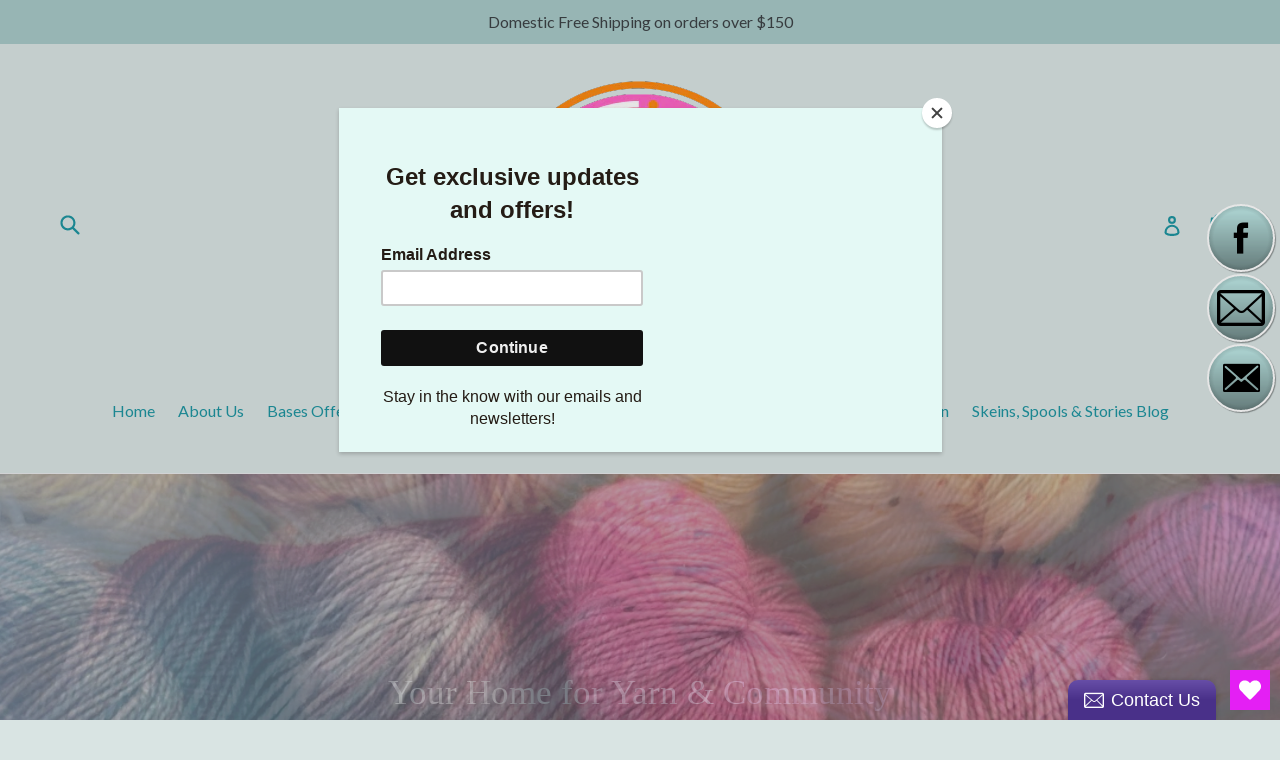

--- FILE ---
content_type: text/html; charset=utf-8
request_url: https://oliventwoewe.com/
body_size: 44423
content:
<!doctype html>
<!--[if IE 9]> <html class="ie9 no-js" lang="en"> <![endif]-->
<!--[if (gt IE 9)|!(IE)]><!--> <html class="no-js" lang="en"> <!--<![endif]-->
<head>
  <meta charset="utf-8">
  <meta http-equiv="X-UA-Compatible" content="IE=edge,chrome=1">
  <meta name="viewport" content="width=device-width,initial-scale=1">
  <meta name="theme-color" content="#a0d5d7">
  <link rel="canonical" href="https://oliventwoewe.com/">

  
    <link rel="shortcut icon" href="//oliventwoewe.com/cdn/shop/files/fullcolorlogomed_caf47f1c-eadd-45fc-8b12-03c888098d98_32x32.png?v=1613157360" type="image/png">
  

  
  <title>
    Artisan-Dyed Yarn, Creative Kits &amp; Community for Modern Makers
    
    
    
      &ndash; Olive &amp; Two Ewe Studios
    
  </title>

  
    <meta name="description" content="Olive &amp; Two Ewe Studios is your destination for hand-dyed yarn, creative inspiration, and community connection. We offer small-batch, artisan-dyed yarn in stunning colorways, curated kits for knitters and crocheters, and unique products designed to spark joy in every stitch. Join the community of makers!">
  

  <!-- /snippets/social-meta-tags.liquid -->
<meta property="og:site_name" content="Olive &amp; Two Ewe Studios">
<meta property="og:url" content="https://oliventwoewe.com/">
<meta property="og:title" content="Artisan-Dyed Yarn, Creative Kits &amp; Community for Modern Makers">
<meta property="og:type" content="website">
<meta property="og:description" content="Olive &amp; Two Ewe Studios is your destination for hand-dyed yarn, creative inspiration, and community connection. We offer small-batch, artisan-dyed yarn in stunning colorways, curated kits for knitters and crocheters, and unique products designed to spark joy in every stitch. Join the community of makers!">


<meta name="twitter:site" content="@">
<meta name="twitter:card" content="summary_large_image">
<meta name="twitter:title" content="Artisan-Dyed Yarn, Creative Kits &amp; Community for Modern Makers">
<meta name="twitter:description" content="Olive &amp; Two Ewe Studios is your destination for hand-dyed yarn, creative inspiration, and community connection. We offer small-batch, artisan-dyed yarn in stunning colorways, curated kits for knitters and crocheters, and unique products designed to spark joy in every stitch. Join the community of makers!">


  <link href="//oliventwoewe.com/cdn/shop/t/5/assets/theme.scss.css?v=153562577206600506331752792694" rel="stylesheet" type="text/css" media="all" />
  

  <link href="//fonts.googleapis.com/css?family=Lato:400,700" rel="stylesheet" type="text/css" media="all" />




  <script>
    var theme = {
      strings: {
        addToCart: "Add to cart",
        soldOut: "Sold out",
        unavailable: "Unavailable",
        showMore: "Show More",
        showLess: "Show Less"
      },
      moneyFormat: "${{amount}}"
    }

    document.documentElement.className = document.documentElement.className.replace('no-js', 'js');
  </script>

  <!--[if (lte IE 9) ]><script src="//oliventwoewe.com/cdn/shop/t/5/assets/match-media.min.js?v=22265819453975888031721069432" type="text/javascript"></script><![endif]-->

  
  
  <!--[if (gt IE 9)|!(IE)]><!--><script src="//oliventwoewe.com/cdn/shop/t/5/assets/lazysizes.js?v=68441465964607740661721069432" async="async"></script><!--<![endif]-->
  <!--[if lte IE 9]><script src="//oliventwoewe.com/cdn/shop/t/5/assets/lazysizes.min.js?v=7068"></script><![endif]-->

  <!--[if (gt IE 9)|!(IE)]><!--><script src="//oliventwoewe.com/cdn/shop/t/5/assets/vendor.js?v=136118274122071307521721069432" defer="defer"></script><!--<![endif]-->
  <!--[if lte IE 9]><script src="//oliventwoewe.com/cdn/shop/t/5/assets/vendor.js?v=136118274122071307521721069432"></script><![endif]-->

  <!--[if (gt IE 9)|!(IE)]><!--><script src="//oliventwoewe.com/cdn/shop/t/5/assets/theme.js?v=133740887074730177661721069432" defer="defer"></script><!--<![endif]-->
  <!--[if lte IE 9]><script src="//oliventwoewe.com/cdn/shop/t/5/assets/theme.js?v=133740887074730177661721069432"></script><![endif]-->

  <script src="https://smarteucookiebanner.upsell-apps.com/gdpr_adapter.js?shop=olive-two-ewe.myshopify.com" type="application/javascript"></script>
  <script>window.performance && window.performance.mark && window.performance.mark('shopify.content_for_header.start');</script><meta name="facebook-domain-verification" content="jmrawkcq2a45l5tziy02a81ef7vqc0">
<meta name="facebook-domain-verification" content="kdhj2zits80ridl6zcpkc6xi4usm04">
<meta name="google-site-verification" content="9gemP7b-TuES-hHK77_f8R_P9j-Fpwc2uHXKF3S5MTo">
<meta id="shopify-digital-wallet" name="shopify-digital-wallet" content="/21918961/digital_wallets/dialog">
<meta name="shopify-checkout-api-token" content="7780c069a026a559af7ffaefe178a21a">
<meta id="in-context-paypal-metadata" data-shop-id="21918961" data-venmo-supported="false" data-environment="production" data-locale="en_US" data-paypal-v4="true" data-currency="USD">
<script async="async" src="/checkouts/internal/preloads.js?locale=en-US"></script>
<link rel="preconnect" href="https://shop.app" crossorigin="anonymous">
<script async="async" src="https://shop.app/checkouts/internal/preloads.js?locale=en-US&shop_id=21918961" crossorigin="anonymous"></script>
<script id="apple-pay-shop-capabilities" type="application/json">{"shopId":21918961,"countryCode":"US","currencyCode":"USD","merchantCapabilities":["supports3DS"],"merchantId":"gid:\/\/shopify\/Shop\/21918961","merchantName":"Olive \u0026 Two Ewe Studios","requiredBillingContactFields":["postalAddress","email"],"requiredShippingContactFields":["postalAddress","email"],"shippingType":"shipping","supportedNetworks":["visa","masterCard","amex","discover","elo","jcb"],"total":{"type":"pending","label":"Olive \u0026 Two Ewe Studios","amount":"1.00"},"shopifyPaymentsEnabled":true,"supportsSubscriptions":true}</script>
<script id="shopify-features" type="application/json">{"accessToken":"7780c069a026a559af7ffaefe178a21a","betas":["rich-media-storefront-analytics"],"domain":"oliventwoewe.com","predictiveSearch":true,"shopId":21918961,"locale":"en"}</script>
<script>var Shopify = Shopify || {};
Shopify.shop = "olive-two-ewe.myshopify.com";
Shopify.locale = "en";
Shopify.currency = {"active":"USD","rate":"1.0"};
Shopify.country = "US";
Shopify.theme = {"name":"debut | Bold | July.15.24","id":143565652226,"schema_name":"Debut","schema_version":"1.4.0","theme_store_id":796,"role":"main"};
Shopify.theme.handle = "null";
Shopify.theme.style = {"id":null,"handle":null};
Shopify.cdnHost = "oliventwoewe.com/cdn";
Shopify.routes = Shopify.routes || {};
Shopify.routes.root = "/";</script>
<script type="module">!function(o){(o.Shopify=o.Shopify||{}).modules=!0}(window);</script>
<script>!function(o){function n(){var o=[];function n(){o.push(Array.prototype.slice.apply(arguments))}return n.q=o,n}var t=o.Shopify=o.Shopify||{};t.loadFeatures=n(),t.autoloadFeatures=n()}(window);</script>
<script>
  window.ShopifyPay = window.ShopifyPay || {};
  window.ShopifyPay.apiHost = "shop.app\/pay";
  window.ShopifyPay.redirectState = null;
</script>
<script id="shop-js-analytics" type="application/json">{"pageType":"index"}</script>
<script defer="defer" async type="module" src="//oliventwoewe.com/cdn/shopifycloud/shop-js/modules/v2/client.init-shop-cart-sync_BN7fPSNr.en.esm.js"></script>
<script defer="defer" async type="module" src="//oliventwoewe.com/cdn/shopifycloud/shop-js/modules/v2/chunk.common_Cbph3Kss.esm.js"></script>
<script defer="defer" async type="module" src="//oliventwoewe.com/cdn/shopifycloud/shop-js/modules/v2/chunk.modal_DKumMAJ1.esm.js"></script>
<script type="module">
  await import("//oliventwoewe.com/cdn/shopifycloud/shop-js/modules/v2/client.init-shop-cart-sync_BN7fPSNr.en.esm.js");
await import("//oliventwoewe.com/cdn/shopifycloud/shop-js/modules/v2/chunk.common_Cbph3Kss.esm.js");
await import("//oliventwoewe.com/cdn/shopifycloud/shop-js/modules/v2/chunk.modal_DKumMAJ1.esm.js");

  window.Shopify.SignInWithShop?.initShopCartSync?.({"fedCMEnabled":true,"windoidEnabled":true});

</script>
<script>
  window.Shopify = window.Shopify || {};
  if (!window.Shopify.featureAssets) window.Shopify.featureAssets = {};
  window.Shopify.featureAssets['shop-js'] = {"shop-cart-sync":["modules/v2/client.shop-cart-sync_CJVUk8Jm.en.esm.js","modules/v2/chunk.common_Cbph3Kss.esm.js","modules/v2/chunk.modal_DKumMAJ1.esm.js"],"init-fed-cm":["modules/v2/client.init-fed-cm_7Fvt41F4.en.esm.js","modules/v2/chunk.common_Cbph3Kss.esm.js","modules/v2/chunk.modal_DKumMAJ1.esm.js"],"init-shop-email-lookup-coordinator":["modules/v2/client.init-shop-email-lookup-coordinator_Cc088_bR.en.esm.js","modules/v2/chunk.common_Cbph3Kss.esm.js","modules/v2/chunk.modal_DKumMAJ1.esm.js"],"init-windoid":["modules/v2/client.init-windoid_hPopwJRj.en.esm.js","modules/v2/chunk.common_Cbph3Kss.esm.js","modules/v2/chunk.modal_DKumMAJ1.esm.js"],"shop-button":["modules/v2/client.shop-button_B0jaPSNF.en.esm.js","modules/v2/chunk.common_Cbph3Kss.esm.js","modules/v2/chunk.modal_DKumMAJ1.esm.js"],"shop-cash-offers":["modules/v2/client.shop-cash-offers_DPIskqss.en.esm.js","modules/v2/chunk.common_Cbph3Kss.esm.js","modules/v2/chunk.modal_DKumMAJ1.esm.js"],"shop-toast-manager":["modules/v2/client.shop-toast-manager_CK7RT69O.en.esm.js","modules/v2/chunk.common_Cbph3Kss.esm.js","modules/v2/chunk.modal_DKumMAJ1.esm.js"],"init-shop-cart-sync":["modules/v2/client.init-shop-cart-sync_BN7fPSNr.en.esm.js","modules/v2/chunk.common_Cbph3Kss.esm.js","modules/v2/chunk.modal_DKumMAJ1.esm.js"],"init-customer-accounts-sign-up":["modules/v2/client.init-customer-accounts-sign-up_CfPf4CXf.en.esm.js","modules/v2/client.shop-login-button_DeIztwXF.en.esm.js","modules/v2/chunk.common_Cbph3Kss.esm.js","modules/v2/chunk.modal_DKumMAJ1.esm.js"],"pay-button":["modules/v2/client.pay-button_CgIwFSYN.en.esm.js","modules/v2/chunk.common_Cbph3Kss.esm.js","modules/v2/chunk.modal_DKumMAJ1.esm.js"],"init-customer-accounts":["modules/v2/client.init-customer-accounts_DQ3x16JI.en.esm.js","modules/v2/client.shop-login-button_DeIztwXF.en.esm.js","modules/v2/chunk.common_Cbph3Kss.esm.js","modules/v2/chunk.modal_DKumMAJ1.esm.js"],"avatar":["modules/v2/client.avatar_BTnouDA3.en.esm.js"],"init-shop-for-new-customer-accounts":["modules/v2/client.init-shop-for-new-customer-accounts_CsZy_esa.en.esm.js","modules/v2/client.shop-login-button_DeIztwXF.en.esm.js","modules/v2/chunk.common_Cbph3Kss.esm.js","modules/v2/chunk.modal_DKumMAJ1.esm.js"],"shop-follow-button":["modules/v2/client.shop-follow-button_BRMJjgGd.en.esm.js","modules/v2/chunk.common_Cbph3Kss.esm.js","modules/v2/chunk.modal_DKumMAJ1.esm.js"],"checkout-modal":["modules/v2/client.checkout-modal_B9Drz_yf.en.esm.js","modules/v2/chunk.common_Cbph3Kss.esm.js","modules/v2/chunk.modal_DKumMAJ1.esm.js"],"shop-login-button":["modules/v2/client.shop-login-button_DeIztwXF.en.esm.js","modules/v2/chunk.common_Cbph3Kss.esm.js","modules/v2/chunk.modal_DKumMAJ1.esm.js"],"lead-capture":["modules/v2/client.lead-capture_DXYzFM3R.en.esm.js","modules/v2/chunk.common_Cbph3Kss.esm.js","modules/v2/chunk.modal_DKumMAJ1.esm.js"],"shop-login":["modules/v2/client.shop-login_CA5pJqmO.en.esm.js","modules/v2/chunk.common_Cbph3Kss.esm.js","modules/v2/chunk.modal_DKumMAJ1.esm.js"],"payment-terms":["modules/v2/client.payment-terms_BxzfvcZJ.en.esm.js","modules/v2/chunk.common_Cbph3Kss.esm.js","modules/v2/chunk.modal_DKumMAJ1.esm.js"]};
</script>
<script>(function() {
  var isLoaded = false;
  function asyncLoad() {
    if (isLoaded) return;
    isLoaded = true;
    var urls = ["https:\/\/chimpstatic.com\/mcjs-connected\/js\/users\/c1391fdba7ee0afae94782064\/7ad2818520b5949bd80e85ce9.js?shop=olive-two-ewe.myshopify.com","\/\/static.zotabox.com\/5\/f\/5f318911f2313f5ccf420673f28f867c\/widgets.js?shop=olive-two-ewe.myshopify.com","https:\/\/instafeed.nfcube.com\/cdn\/2fae87940b70db5821209030220d529b.js?shop=olive-two-ewe.myshopify.com","https:\/\/chimpstatic.com\/mcjs-connected\/js\/users\/c1391fdba7ee0afae94782064\/73a367f467642c9b2e68b828d.js?shop=olive-two-ewe.myshopify.com","https:\/\/wishlisthero-assets.revampco.com\/store-front\/bundle2.js?shop=olive-two-ewe.myshopify.com","https:\/\/smarteucookiebanner.upsell-apps.com\/script_tag.js?shop=olive-two-ewe.myshopify.com","https:\/\/wishlisthero-assets.revampco.com\/store-front\/bundle2.js?shop=olive-two-ewe.myshopify.com","https:\/\/wishlisthero-assets.revampco.com\/store-front\/bundle2.js?shop=olive-two-ewe.myshopify.com","https:\/\/wishlisthero-assets.revampco.com\/store-front\/bundle2.js?shop=olive-two-ewe.myshopify.com","https:\/\/wishlisthero-assets.revampco.com\/store-front\/bundle2.js?shop=olive-two-ewe.myshopify.com"];
    for (var i = 0; i < urls.length; i++) {
      var s = document.createElement('script');
      s.type = 'text/javascript';
      s.async = true;
      s.src = urls[i];
      var x = document.getElementsByTagName('script')[0];
      x.parentNode.insertBefore(s, x);
    }
  };
  if(window.attachEvent) {
    window.attachEvent('onload', asyncLoad);
  } else {
    window.addEventListener('load', asyncLoad, false);
  }
})();</script>
<script id="__st">var __st={"a":21918961,"offset":-18000,"reqid":"9076c383-9c89-4bd1-83a2-1e52b9636148-1770129523","pageurl":"oliventwoewe.com\/","u":"dd8b652cd02d","p":"home"};</script>
<script>window.ShopifyPaypalV4VisibilityTracking = true;</script>
<script id="captcha-bootstrap">!function(){'use strict';const t='contact',e='account',n='new_comment',o=[[t,t],['blogs',n],['comments',n],[t,'customer']],c=[[e,'customer_login'],[e,'guest_login'],[e,'recover_customer_password'],[e,'create_customer']],r=t=>t.map((([t,e])=>`form[action*='/${t}']:not([data-nocaptcha='true']) input[name='form_type'][value='${e}']`)).join(','),a=t=>()=>t?[...document.querySelectorAll(t)].map((t=>t.form)):[];function s(){const t=[...o],e=r(t);return a(e)}const i='password',u='form_key',d=['recaptcha-v3-token','g-recaptcha-response','h-captcha-response',i],f=()=>{try{return window.sessionStorage}catch{return}},m='__shopify_v',_=t=>t.elements[u];function p(t,e,n=!1){try{const o=window.sessionStorage,c=JSON.parse(o.getItem(e)),{data:r}=function(t){const{data:e,action:n}=t;return t[m]||n?{data:e,action:n}:{data:t,action:n}}(c);for(const[e,n]of Object.entries(r))t.elements[e]&&(t.elements[e].value=n);n&&o.removeItem(e)}catch(o){console.error('form repopulation failed',{error:o})}}const l='form_type',E='cptcha';function T(t){t.dataset[E]=!0}const w=window,h=w.document,L='Shopify',v='ce_forms',y='captcha';let A=!1;((t,e)=>{const n=(g='f06e6c50-85a8-45c8-87d0-21a2b65856fe',I='https://cdn.shopify.com/shopifycloud/storefront-forms-hcaptcha/ce_storefront_forms_captcha_hcaptcha.v1.5.2.iife.js',D={infoText:'Protected by hCaptcha',privacyText:'Privacy',termsText:'Terms'},(t,e,n)=>{const o=w[L][v],c=o.bindForm;if(c)return c(t,g,e,D).then(n);var r;o.q.push([[t,g,e,D],n]),r=I,A||(h.body.append(Object.assign(h.createElement('script'),{id:'captcha-provider',async:!0,src:r})),A=!0)});var g,I,D;w[L]=w[L]||{},w[L][v]=w[L][v]||{},w[L][v].q=[],w[L][y]=w[L][y]||{},w[L][y].protect=function(t,e){n(t,void 0,e),T(t)},Object.freeze(w[L][y]),function(t,e,n,w,h,L){const[v,y,A,g]=function(t,e,n){const i=e?o:[],u=t?c:[],d=[...i,...u],f=r(d),m=r(i),_=r(d.filter((([t,e])=>n.includes(e))));return[a(f),a(m),a(_),s()]}(w,h,L),I=t=>{const e=t.target;return e instanceof HTMLFormElement?e:e&&e.form},D=t=>v().includes(t);t.addEventListener('submit',(t=>{const e=I(t);if(!e)return;const n=D(e)&&!e.dataset.hcaptchaBound&&!e.dataset.recaptchaBound,o=_(e),c=g().includes(e)&&(!o||!o.value);(n||c)&&t.preventDefault(),c&&!n&&(function(t){try{if(!f())return;!function(t){const e=f();if(!e)return;const n=_(t);if(!n)return;const o=n.value;o&&e.removeItem(o)}(t);const e=Array.from(Array(32),(()=>Math.random().toString(36)[2])).join('');!function(t,e){_(t)||t.append(Object.assign(document.createElement('input'),{type:'hidden',name:u})),t.elements[u].value=e}(t,e),function(t,e){const n=f();if(!n)return;const o=[...t.querySelectorAll(`input[type='${i}']`)].map((({name:t})=>t)),c=[...d,...o],r={};for(const[a,s]of new FormData(t).entries())c.includes(a)||(r[a]=s);n.setItem(e,JSON.stringify({[m]:1,action:t.action,data:r}))}(t,e)}catch(e){console.error('failed to persist form',e)}}(e),e.submit())}));const S=(t,e)=>{t&&!t.dataset[E]&&(n(t,e.some((e=>e===t))),T(t))};for(const o of['focusin','change'])t.addEventListener(o,(t=>{const e=I(t);D(e)&&S(e,y())}));const B=e.get('form_key'),M=e.get(l),P=B&&M;t.addEventListener('DOMContentLoaded',(()=>{const t=y();if(P)for(const e of t)e.elements[l].value===M&&p(e,B);[...new Set([...A(),...v().filter((t=>'true'===t.dataset.shopifyCaptcha))])].forEach((e=>S(e,t)))}))}(h,new URLSearchParams(w.location.search),n,t,e,['guest_login'])})(!0,!0)}();</script>
<script integrity="sha256-4kQ18oKyAcykRKYeNunJcIwy7WH5gtpwJnB7kiuLZ1E=" data-source-attribution="shopify.loadfeatures" defer="defer" src="//oliventwoewe.com/cdn/shopifycloud/storefront/assets/storefront/load_feature-a0a9edcb.js" crossorigin="anonymous"></script>
<script crossorigin="anonymous" defer="defer" src="//oliventwoewe.com/cdn/shopifycloud/storefront/assets/shopify_pay/storefront-65b4c6d7.js?v=20250812"></script>
<script data-source-attribution="shopify.dynamic_checkout.dynamic.init">var Shopify=Shopify||{};Shopify.PaymentButton=Shopify.PaymentButton||{isStorefrontPortableWallets:!0,init:function(){window.Shopify.PaymentButton.init=function(){};var t=document.createElement("script");t.src="https://oliventwoewe.com/cdn/shopifycloud/portable-wallets/latest/portable-wallets.en.js",t.type="module",document.head.appendChild(t)}};
</script>
<script data-source-attribution="shopify.dynamic_checkout.buyer_consent">
  function portableWalletsHideBuyerConsent(e){var t=document.getElementById("shopify-buyer-consent"),n=document.getElementById("shopify-subscription-policy-button");t&&n&&(t.classList.add("hidden"),t.setAttribute("aria-hidden","true"),n.removeEventListener("click",e))}function portableWalletsShowBuyerConsent(e){var t=document.getElementById("shopify-buyer-consent"),n=document.getElementById("shopify-subscription-policy-button");t&&n&&(t.classList.remove("hidden"),t.removeAttribute("aria-hidden"),n.addEventListener("click",e))}window.Shopify?.PaymentButton&&(window.Shopify.PaymentButton.hideBuyerConsent=portableWalletsHideBuyerConsent,window.Shopify.PaymentButton.showBuyerConsent=portableWalletsShowBuyerConsent);
</script>
<script data-source-attribution="shopify.dynamic_checkout.cart.bootstrap">document.addEventListener("DOMContentLoaded",(function(){function t(){return document.querySelector("shopify-accelerated-checkout-cart, shopify-accelerated-checkout")}if(t())Shopify.PaymentButton.init();else{new MutationObserver((function(e,n){t()&&(Shopify.PaymentButton.init(),n.disconnect())})).observe(document.body,{childList:!0,subtree:!0})}}));
</script>
<link id="shopify-accelerated-checkout-styles" rel="stylesheet" media="screen" href="https://oliventwoewe.com/cdn/shopifycloud/portable-wallets/latest/accelerated-checkout-backwards-compat.css" crossorigin="anonymous">
<style id="shopify-accelerated-checkout-cart">
        #shopify-buyer-consent {
  margin-top: 1em;
  display: inline-block;
  width: 100%;
}

#shopify-buyer-consent.hidden {
  display: none;
}

#shopify-subscription-policy-button {
  background: none;
  border: none;
  padding: 0;
  text-decoration: underline;
  font-size: inherit;
  cursor: pointer;
}

#shopify-subscription-policy-button::before {
  box-shadow: none;
}

      </style>

<script>window.performance && window.performance.mark && window.performance.mark('shopify.content_for_header.end');</script>
<script src="//oliventwoewe.com/cdn/shop/t/5/assets/bsub.js?v=158520562351594542841721069739" type="text/javascript"></script>
<link href="//oliventwoewe.com/cdn/shop/t/5/assets/bsub.css?v=123080243802390461061721069724" rel="stylesheet" type="text/css" media="all" />

<!-- Font icon for header icons -->
<link href="https://de454z9efqcli.cloudfront.net/safe-icons/css/wishlisthero-icons.css" rel="stylesheet"/>
<!-- Style for floating buttons and others -->
<style type="text/css">
    .wishlisthero-floating {
        position: absolute;
          right:5px;
        top: 5px;
        z-index: 23;
        border-radius: 100%;
    }

    .wishlisthero-floating:hover {
        background-color: rgba(0, 0, 0, 0.05);
    }

    .wishlisthero-floating button {
        font-size: 20px !important;
        width: 40px !important;
        padding: 0.125em 0 0 !important;
    }
.MuiTypography-body2 ,.MuiTypography-body1 ,.MuiTypography-caption ,.MuiTypography-button ,.MuiTypography-h1 ,.MuiTypography-h2 ,.MuiTypography-h3 ,.MuiTypography-h4 ,.MuiTypography-h5 ,.MuiTypography-h6 ,.MuiTypography-subtitle1 ,.MuiTypography-subtitle2 ,.MuiTypography-overline , MuiButton-root,  .MuiCardHeader-title a{
     font-family: inherit !important; /*Roboto, Helvetica, Arial, sans-serif;*/
}
.MuiTypography-h1 , .MuiTypography-h2 , .MuiTypography-h3 , .MuiTypography-h4 , .MuiTypography-h5 , .MuiTypography-h6 ,  .MuiCardHeader-title a{
     font-family: ,  !important;
     font-family: ,  !important;
     font-family: ,  !important;
     font-family: ,  !important;
}

@media screen and (max-width: 749px){
.wishlisthero-product-page-button-container{
width:100%
}
.wishlisthero-product-page-button-container button{
 margin-left:auto !important; margin-right: auto !important;
}
}
    /****************************************************************************************/
    /* For some theme shared view need some spacing */
    /*
    #wishlist-hero-shared-list-view {
  margin-top: 15px;
  margin-bottom: 15px;
}
#wishlist-hero-shared-list-view h1 {
  padding-left: 5px;
}

#wishlisthero-product-page-button-container {
  padding-top: 15px;
}
*/
    /****************************************************************************************/
    /* #wishlisthero-product-page-button-container button {
  padding-left: 1px !important;
} */
    /****************************************************************************************/
    /* Customize the indicator when wishlist has items AND the normal indicator not working */
     span.wishlist-hero-items-count {

  top: -2px; 
 right: -5px;  
font-size: calc(11em / 16); 
font-family: 'HelveticaNeue','Helvetica Neue',Helvetica,Arial,sans-serif; 
padding: 0px; 
text-align: center; 
vertical-align: middle; 
width: 10px; 
line-height: 1rem; 
min-width: 1rem; 
min-height: 1rem;
}
@media screen and (max-width: 749px) {
span.wishlist-hero-items-count {
    line-height: calc(19rem / 16);
    min-width: calc(19rem / 16);
    min-height: calc(19rem / 16) ;
    top: calc(11rem / 16);
    font-size: 12px;
    right: 3px;
}
}
</style>
<script>window.wishlisthero_cartDotClasses=['site-header__cart-count', 'is-visible'];</script>
<script>window.wishlisthero_buttonProdPageClasses=['btn'];</script>
<script>window.wishlisthero_buttonProdPageFontSize='auto';</script>
 <script type='text/javascript'>try{
   window.WishListHero_setting = {"ButtonColor":"rgba(228, 31, 244, 1)","IconColor":"rgba(255, 255, 255, 1)","IconType":"Heart","ButtonTextBeforeAdding":"ADD TO WISHLIST","ButtonTextAfterAdding":"ADDED TO WISHLIST","AnimationAfterAddition":"Flip and rotate","ButtonTextAddToCart":"ADD TO CART","ButtonTextAddAllToCart":"ADD ALL TO CART","ButtonTextRemoveAllToCart":"REMOVE ALL FROM WISHLIST","AddedProductNotificationText":"Product added to wishlist successfully","AddedProductToCartNotificationText":"Product added to cart successfully","ViewCartLinkText":"View Cart","SharePopup_TitleText":"Share My wishlist","SharePopup_shareBtnText":"Share","SharePopup_shareHederText":"Share on Social Networks","SharePopup_shareCopyText":"Or copy Wishlist link to share","SharePopup_shareCancelBtnText":"cancel","SharePopup_shareCopyBtnText":"copy","SendEMailPopup_BtnText":"send email","SendEMailPopup_FromText":"From Name","SendEMailPopup_ToText":"To email","SendEMailPopup_BodyText":"Body","SendEMailPopup_SendBtnText":"send","SendEMailPopup_TitleText":"Send My Wislist via Email","AddProductMessageText":"Are you sure you want to add all items to cart ?","RemoveProductMessageText":"Are you sure you want to remove this item from your wishlist ?","RemoveAllProductMessageText":"Are you sure you want to remove all items from your wishlist ?","RemovedProductNotificationText":"Product removed from wishlist successfully","AddAllOutOfStockProductNotificationText":"There seems to have been an issue adding items to cart, please try again later","RemovePopupOkText":"ok","RemovePopup_HeaderText":"ARE YOU SURE?","ViewWishlistText":"View wishlist","EmptyWishlistText":"there are no items in this wishlist","BuyNowButtonText":"Buy Now","BuyNowButtonColor":"rgb(144, 86, 162)","BuyNowTextButtonColor":"rgb(255, 255, 255)","Wishlist_Title":"My Wishlist","WishlistHeaderTitleAlignment":"Left","WishlistProductImageSize":"Normal","PriceColor":"rgba(247, 116, 10, 1)","HeaderFontSize":"30","PriceFontSize":"18","ProductNameFontSize":"16","LaunchPointType":"floating_point","DisplayWishlistAs":"popup_window","DisplayButtonAs":"button_with_icon","PopupSize":"md","HideAddToCartButton":false,"NoRedirectAfterAddToCart":false,"DisableGuestCustomer":false,"LoginPopupContent":"Please login to save your wishlist across devices.","LoginPopupLoginBtnText":"Login","LoginPopupContentFontSize":"20","NotificationPopupPosition":"right","WishlistButtonTextColor":"rgba(11, 0, 0, 1)","EnableRemoveFromWishlistAfterAddButtonText":"REMOVE FROM WISHLIST","_id":"5f908c67f8a1ad6d61195deb","EnableCollection":false,"EnableShare":true,"RemovePowerBy":true,"EnableFBPixel":false,"DisapleApp":false,"FloatPointPossition":"bottom_right","HeartStateToggle":true,"HeaderMenuItemsIndicator":true,"EnableRemoveFromWishlistAfterAdd":true,"ButtonTextOutOfStock":"OUT OF STOCK","IconTypeNum":"1","SendEMailPopup_SendNotificationText":"email sent successfully","SharePopup_shareCopiedText":"Copied","ThrdParty_Trans_active":false,"Shop":"olive-two-ewe.myshopify.com","shop":"olive-two-ewe.myshopify.com","Status":"Active","Plan":"SILVER"};  
  }catch(e){ console.error('Error loading config',e); } </script><!-- BEGIN app block: shopify://apps/wishlist-hero/blocks/app-embed/a9a5079b-59e8-47cb-b659-ecf1c60b9b72 -->


<script type="text/javascript">
  
    window.wishlisthero_buttonProdPageClasses = [];
  
  
    window.wishlisthero_cartDotClasses = [];
  
</script>
<!-- BEGIN app snippet: extraStyles -->

<style>
  .wishlisthero-floating {
    position: absolute;
    top: 5px;
    z-index: 21;
    border-radius: 100%;
    width: fit-content;
    right: 5px;
    left: auto;
    &.wlh-left-btn {
      left: 5px !important;
      right: auto !important;
    }
    &.wlh-right-btn {
      right: 5px !important;
      left: auto !important;
    }
    
  }
  @media(min-width:1300px) {
    .product-item__link.product-item__image--margins .wishlisthero-floating, {
      
        left: 50% !important;
        margin-left: -295px;
      
    }
  }
  .MuiTypography-h1,.MuiTypography-h2,.MuiTypography-h3,.MuiTypography-h4,.MuiTypography-h5,.MuiTypography-h6,.MuiButton-root,.MuiCardHeader-title a {
    font-family: ,  !important;
  }
</style>






<!-- END app snippet -->
<!-- BEGIN app snippet: renderAssets -->

  <link rel="preload" href="https://cdn.shopify.com/extensions/019badc7-12fe-783e-9dfe-907190f91114/wishlist-hero-81/assets/default.css" as="style" onload="this.onload=null;this.rel='stylesheet'">
  <noscript><link href="//cdn.shopify.com/extensions/019badc7-12fe-783e-9dfe-907190f91114/wishlist-hero-81/assets/default.css" rel="stylesheet" type="text/css" media="all" /></noscript>
  <script defer src="https://cdn.shopify.com/extensions/019badc7-12fe-783e-9dfe-907190f91114/wishlist-hero-81/assets/default.js"></script>
<!-- END app snippet -->


<script type="text/javascript">
  try{
  
    var scr_bdl_path = "https://cdn.shopify.com/extensions/019badc7-12fe-783e-9dfe-907190f91114/wishlist-hero-81/assets/bundle2.js";
    window._wh_asset_path = scr_bdl_path.substring(0,scr_bdl_path.lastIndexOf("/")) + "/";
  

  }catch(e){ console.log(e)}
  try{

  
    window.WishListHero_setting = {"ButtonColor":"rgba(228, 31, 244, 1)","IconColor":"rgba(255, 255, 255, 1)","IconType":"Heart","ButtonTextBeforeAdding":"ADD TO WISHLIST","ButtonTextAfterAdding":"ADDED TO WISHLIST","AnimationAfterAddition":"Flip and rotate","ButtonTextAddToCart":"ADD TO CART","ButtonTextAddAllToCart":"ADD ALL TO CART","ButtonTextRemoveAllToCart":"REMOVE ALL FROM WISHLIST","AddedProductNotificationText":"Product added to wishlist successfully","AddedProductToCartNotificationText":"Product added to cart successfully","ViewCartLinkText":"View Cart","SharePopup_TitleText":"Share My wishlist","SharePopup_shareBtnText":"Share","SharePopup_shareHederText":"Share on Social Networks","SharePopup_shareCopyText":"Or copy Wishlist link to share","SharePopup_shareCancelBtnText":"cancel","SharePopup_shareCopyBtnText":"copy","SendEMailPopup_BtnText":"send email","SendEMailPopup_FromText":"From Name","SendEMailPopup_ToText":"To email","SendEMailPopup_BodyText":"Body","SendEMailPopup_SendBtnText":"send","SendEMailPopup_TitleText":"Send My Wislist via Email","AddProductMessageText":"Are you sure you want to add all items to cart ?","RemoveProductMessageText":"Are you sure you want to remove this item from your wishlist ?","RemoveAllProductMessageText":"Are you sure you want to remove all items from your wishlist ?","RemovedProductNotificationText":"Product removed from wishlist successfully","AddAllOutOfStockProductNotificationText":"There seems to have been an issue adding items to cart, please try again later","RemovePopupOkText":"ok","RemovePopup_HeaderText":"ARE YOU SURE?","ViewWishlistText":"View wishlist","EmptyWishlistText":"there are no items in this wishlist","BuyNowButtonText":"Buy Now","BuyNowButtonColor":"rgb(144, 86, 162)","BuyNowTextButtonColor":"rgb(255, 255, 255)","Wishlist_Title":"My Wishlist","WishlistHeaderTitleAlignment":"Left","WishlistProductImageSize":"Normal","PriceColor":"rgba(247, 116, 10, 1)","HeaderFontSize":"30","PriceFontSize":"18","ProductNameFontSize":"16","LaunchPointType":"floating_point","DisplayWishlistAs":"popup_window","DisplayButtonAs":"button_with_icon","PopupSize":"md","HideAddToCartButton":false,"NoRedirectAfterAddToCart":false,"DisableGuestCustomer":false,"LoginPopupContent":"Please login to save your wishlist across devices.","LoginPopupLoginBtnText":"Login","LoginPopupContentFontSize":"20","NotificationPopupPosition":"right","WishlistButtonTextColor":"rgba(11, 0, 0, 1)","EnableRemoveFromWishlistAfterAddButtonText":"REMOVE FROM WISHLIST","_id":"5f908c67f8a1ad6d61195deb","EnableCollection":false,"EnableShare":true,"RemovePowerBy":true,"EnableFBPixel":false,"DisapleApp":false,"FloatPointPossition":"bottom_right","HeartStateToggle":true,"HeaderMenuItemsIndicator":true,"EnableRemoveFromWishlistAfterAdd":true,"ButtonTextOutOfStock":"OUT OF STOCK","IconTypeNum":"1","SendEMailPopup_SendNotificationText":"email sent successfully","SharePopup_shareCopiedText":"Copied","ThrdParty_Trans_active":false,"Shop":"olive-two-ewe.myshopify.com","shop":"olive-two-ewe.myshopify.com","Status":"Active","Plan":"SILVER"};
    if(typeof(window.WishListHero_setting_theme_override) != "undefined"){
                                                                                window.WishListHero_setting = {
                                                                                    ...window.WishListHero_setting,
                                                                                    ...window.WishListHero_setting_theme_override
                                                                                };
                                                                            }
                                                                            // Done

  

  }catch(e){ console.error('Error loading config',e); }
</script>


  <script src="https://cdn.shopify.com/extensions/019badc7-12fe-783e-9dfe-907190f91114/wishlist-hero-81/assets/bundle2.js" defer></script>




<!-- BEGIN app snippet: TransArray -->
<script>
  window.WLH_reload_translations = function() {
    let _wlh_res = {};
    if (window.WishListHero_setting && window.WishListHero_setting['ThrdParty_Trans_active']) {

      
        

        window.WishListHero_setting["ButtonTextBeforeAdding"] = "";
        _wlh_res["ButtonTextBeforeAdding"] = "";
        

        window.WishListHero_setting["ButtonTextAfterAdding"] = "";
        _wlh_res["ButtonTextAfterAdding"] = "";
        

        window.WishListHero_setting["ButtonTextAddToCart"] = "";
        _wlh_res["ButtonTextAddToCart"] = "";
        

        window.WishListHero_setting["ButtonTextOutOfStock"] = "";
        _wlh_res["ButtonTextOutOfStock"] = "";
        

        window.WishListHero_setting["ButtonTextAddAllToCart"] = "";
        _wlh_res["ButtonTextAddAllToCart"] = "";
        

        window.WishListHero_setting["ButtonTextRemoveAllToCart"] = "";
        _wlh_res["ButtonTextRemoveAllToCart"] = "";
        

        window.WishListHero_setting["AddedProductNotificationText"] = "";
        _wlh_res["AddedProductNotificationText"] = "";
        

        window.WishListHero_setting["AddedProductToCartNotificationText"] = "";
        _wlh_res["AddedProductToCartNotificationText"] = "";
        

        window.WishListHero_setting["ViewCartLinkText"] = "";
        _wlh_res["ViewCartLinkText"] = "";
        

        window.WishListHero_setting["SharePopup_TitleText"] = "";
        _wlh_res["SharePopup_TitleText"] = "";
        

        window.WishListHero_setting["SharePopup_shareBtnText"] = "";
        _wlh_res["SharePopup_shareBtnText"] = "";
        

        window.WishListHero_setting["SharePopup_shareHederText"] = "";
        _wlh_res["SharePopup_shareHederText"] = "";
        

        window.WishListHero_setting["SharePopup_shareCopyText"] = "";
        _wlh_res["SharePopup_shareCopyText"] = "";
        

        window.WishListHero_setting["SharePopup_shareCancelBtnText"] = "";
        _wlh_res["SharePopup_shareCancelBtnText"] = "";
        

        window.WishListHero_setting["SharePopup_shareCopyBtnText"] = "";
        _wlh_res["SharePopup_shareCopyBtnText"] = "";
        

        window.WishListHero_setting["SendEMailPopup_BtnText"] = "";
        _wlh_res["SendEMailPopup_BtnText"] = "";
        

        window.WishListHero_setting["SendEMailPopup_FromText"] = "";
        _wlh_res["SendEMailPopup_FromText"] = "";
        

        window.WishListHero_setting["SendEMailPopup_ToText"] = "";
        _wlh_res["SendEMailPopup_ToText"] = "";
        

        window.WishListHero_setting["SendEMailPopup_BodyText"] = "";
        _wlh_res["SendEMailPopup_BodyText"] = "";
        

        window.WishListHero_setting["SendEMailPopup_SendBtnText"] = "";
        _wlh_res["SendEMailPopup_SendBtnText"] = "";
        

        window.WishListHero_setting["SendEMailPopup_SendNotificationText"] = "";
        _wlh_res["SendEMailPopup_SendNotificationText"] = "";
        

        window.WishListHero_setting["SendEMailPopup_TitleText"] = "";
        _wlh_res["SendEMailPopup_TitleText"] = "";
        

        window.WishListHero_setting["AddProductMessageText"] = "";
        _wlh_res["AddProductMessageText"] = "";
        

        window.WishListHero_setting["RemoveProductMessageText"] = "";
        _wlh_res["RemoveProductMessageText"] = "";
        

        window.WishListHero_setting["RemoveAllProductMessageText"] = "";
        _wlh_res["RemoveAllProductMessageText"] = "";
        

        window.WishListHero_setting["RemovedProductNotificationText"] = "";
        _wlh_res["RemovedProductNotificationText"] = "";
        

        window.WishListHero_setting["AddAllOutOfStockProductNotificationText"] = "";
        _wlh_res["AddAllOutOfStockProductNotificationText"] = "";
        

        window.WishListHero_setting["RemovePopupOkText"] = "";
        _wlh_res["RemovePopupOkText"] = "";
        

        window.WishListHero_setting["RemovePopup_HeaderText"] = "";
        _wlh_res["RemovePopup_HeaderText"] = "";
        

        window.WishListHero_setting["ViewWishlistText"] = "";
        _wlh_res["ViewWishlistText"] = "";
        

        window.WishListHero_setting["EmptyWishlistText"] = "";
        _wlh_res["EmptyWishlistText"] = "";
        

        window.WishListHero_setting["BuyNowButtonText"] = "";
        _wlh_res["BuyNowButtonText"] = "";
        

        window.WishListHero_setting["Wishlist_Title"] = "";
        _wlh_res["Wishlist_Title"] = "";
        

        window.WishListHero_setting["LoginPopupContent"] = "";
        _wlh_res["LoginPopupContent"] = "";
        

        window.WishListHero_setting["LoginPopupLoginBtnText"] = "";
        _wlh_res["LoginPopupLoginBtnText"] = "";
        

        window.WishListHero_setting["EnableRemoveFromWishlistAfterAddButtonText"] = "";
        _wlh_res["EnableRemoveFromWishlistAfterAddButtonText"] = "";
        

        window.WishListHero_setting["LowStockEmailSubject"] = "";
        _wlh_res["LowStockEmailSubject"] = "";
        

        window.WishListHero_setting["OnSaleEmailSubject"] = "";
        _wlh_res["OnSaleEmailSubject"] = "";
        

        window.WishListHero_setting["SharePopup_shareCopiedText"] = "";
        _wlh_res["SharePopup_shareCopiedText"] = "";
    }
    return _wlh_res;
  }
  window.WLH_reload_translations();
</script><!-- END app snippet -->

<!-- END app block --><!-- BEGIN app block: shopify://apps/bold-subscriptions/blocks/bsub-embed/9ceb49f0-5fe5-4b5e-943d-f8af8985167d -->
<script id="bold-subscriptions-app-embed-script" type="text/javascript" defer>
    
        
            if (window.location.href.includes('pages/manage-subscriptions')) {
                const queryParams = new URLSearchParams(window.location.search);
                if(queryParams.has('deep_link') && queryParams.get('deep_link') === 'upsell' &&
                    queryParams.has('type') && queryParams.get('type') === 'upcoming-order-email'
                ) {
                    window.location.href=`/account/login?${queryParams.toString()}&from_msp=true`;
                }
            } else if (window.location.href.includes('/account/login')) {
                document.addEventListener('DOMContentLoaded', function() {
                    const queryParams = new URLSearchParams(window.location.search);
                    if(queryParams.has('from_msp')) {
                        queryParams.delete('from_msp');

                        let form = document.querySelector("#customer_login");

                        if(form) {
                            let input = document.createElement('input');
                            input.type = 'hidden';
                            input.name = 'return_to';
                            input.value = `https://oliventwoewe.com/pages/manage-subscriptions?${queryParams.toString()}`;

                            form.appendChild(input);
                        }
                    }
                });
            }
        
    

    window.BOLD = window.BOLD || {};
    window.BOLD.subscriptions = window.BOLD.subscriptions || {};
    window.BOLD.subscriptions.config = window.BOLD.subscriptions.config || {};
    window.BOLD.subscriptions.config.isAppEmbedEnabled = true;
    window.BOLD.subscriptions.classes = window.BOLD.subscriptions.classes || {};
    window.BOLD.subscriptions.patches = window.BOLD.subscriptions.patches || {};
    window.BOLD.subscriptions.patches.maxCheckoutRetries = window.BOLD.subscriptions.patches.maxCheckoutRetries || 200;
    window.BOLD.subscriptions.patches.currentCheckoutRetries = window.BOLD.subscriptions.patches.currentCheckoutRetries || 0;
    window.BOLD.subscriptions.patches.maxCashierPatchAttempts = window.BOLD.subscriptions.patches.maxCashierPatchAttempts || 200;
    window.BOLD.subscriptions.patches.currentCashierPatchAttempts = window.BOLD.subscriptions.patches.currentCashierPatchAttempts || 0;
    window.BOLD.subscriptions.config.platform = 'shopify';
    window.BOLD.subscriptions.config.shopDomain = 'olive-two-ewe.myshopify.com';
    window.BOLD.subscriptions.config.customDomain = 'oliventwoewe.com';
    window.BOLD.subscriptions.config.shopIdentifier = '21918961';
    window.BOLD.subscriptions.config.cashierUrl = 'https://cashier.boldcommerce.com';
    window.BOLD.subscriptions.config.boldAPIBase = 'https://app-api.boldapps.net/';
    window.BOLD.subscriptions.config.cashierApplicationUUID = '2e6a2bbc-b12b-4255-abdf-a02af85c0d4e';
    window.BOLD.subscriptions.config.appUrl = 'https://sub.boldapps.net';
    window.BOLD.subscriptions.config.currencyCode = 'USD';
    window.BOLD.subscriptions.config.checkoutType = 'shopify';
    window.BOLD.subscriptions.config.currencyFormat = "$\u0026#123;\u0026#123;amount}}";
    window.BOLD.subscriptions.config.shopCurrencies = [{"id":7124,"currency":"USD","currency_format":"$\u0026#123;\u0026#123;amount}}","created_at":"2024-07-29 19:25:32","updated_at":"2024-07-29 19:25:32"}];
    window.BOLD.subscriptions.config.shopSettings = {"allow_msp_cancellation":true,"allow_msp_prepaid_renewal":true,"customer_can_pause_subscription":true,"customer_can_change_next_order_date":true,"customer_can_change_order_frequency":true,"customer_can_create_an_additional_order":false,"customer_can_use_passwordless_login":false,"customer_passwordless_login_redirect":false,"customer_can_add_products_to_existing_subscriptions":true,"show_currency_code":true,"stored_payment_method_policy":"required","customer_portal_path":"pages\/manage-subscriptions"};
    window.BOLD.subscriptions.config.customerLoginPath = null;
    window.BOLD.subscriptions.config.isPrepaidEnabled = window.BOLD.subscriptions.config.isPrepaidEnabled || true;
    window.BOLD.subscriptions.config.loadSubscriptionGroupFrom = 'default';
    window.BOLD.subscriptions.config.loadSubscriptionGroupFromTypes = "default";
    window.BOLD.subscriptions.config.cashierPluginOnlyMode = window.BOLD.subscriptions.config.cashierPluginOnlyMode || false;
    if (window.BOLD.subscriptions.config.waitForCheckoutLoader === undefined) {
        window.BOLD.subscriptions.config.waitForCheckoutLoader = true;
    }

    window.BOLD.subscriptions.config.addToCartFormSelectors = window.BOLD.subscriptions.config.addToCartFormSelectors || [];
    window.BOLD.subscriptions.config.addToCartButtonSelectors = window.BOLD.subscriptions.config.addToCartButtonSelectors || [];
    window.BOLD.subscriptions.config.widgetInsertBeforeSelectors = window.BOLD.subscriptions.config.widgetInsertBeforeSelectors || [];
    window.BOLD.subscriptions.config.quickAddToCartButtonSelectors = window.BOLD.subscriptions.config.quickAddToCartButtonSelectors || [];
    window.BOLD.subscriptions.config.cartElementSelectors = window.BOLD.subscriptions.config.cartElementSelectors || [];
    window.BOLD.subscriptions.config.cartTotalElementSelectors = window.BOLD.subscriptions.config.cartTotalElementSelectors || [];
    window.BOLD.subscriptions.config.lineItemSelectors = window.BOLD.subscriptions.config.lineItemSelectors || [];
    window.BOLD.subscriptions.config.lineItemNameSelectors = window.BOLD.subscriptions.config.lineItemNameSelectors || [];
    window.BOLD.subscriptions.config.checkoutButtonSelectors = window.BOLD.subscriptions.config.checkoutButtonSelectors || [];

    window.BOLD.subscriptions.config.featureFlags = window.BOLD.subscriptions.config.featureFlagOverrides || ["BE-2298-Support-Variant-Selections-In-Sub-Groups","BE-6519-admin-edit-delivery-methods","BE-6178-Control-Oversell-Rules-For-Recurrences","BE-6887_Reduce_CBP_Chunk_Size","BE-6741-RESTFUL-discount-codes","BE-6925-remove-bold-error-code-from-error-message","BE-6676-enable-embedded-flow","BE-7017-activity-logs-retention-policy","BE-8183-normalize-lineItemAttribute-comparison","BE-7940-continue-creation-when-group-missing","SUBSR-2803-order-notes"];
    window.BOLD.subscriptions.config.subscriptionProcessingFrequency = '60';
    window.BOLD.subscriptions.config.requireMSPInitialLoadingMessage = true;
    window.BOLD.subscriptions.data = window.BOLD.subscriptions.data || {};

    // Interval text markup template
    window.BOLD.subscriptions.config.lineItemPropertyListSelectors = window.BOLD.subscriptions.config.lineItemPropertyListSelectors || [];
    window.BOLD.subscriptions.config.lineItemPropertyListSelectors.push('dl.definitionList');
    window.BOLD.subscriptions.config.lineItemPropertyListTemplate = window.BOLD.subscriptions.config.lineItemPropertyListTemplate || '<dl class="definitionList"></dl>';
    window.BOLD.subscriptions.config.lineItemPropertyTemplate = window.BOLD.subscriptions.config.lineItemPropertyTemplate || '<dt class="definitionList-key">{{key}}:</dt><dd class="definitionList-value">{{value}}</dd>';

    // Discount text markup template
    window.BOLD.subscriptions.config.discountItemTemplate = window.BOLD.subscriptions.config.discountItemTemplate || '<div class="bold-subscriptions-discount"><div class="bold-subscriptions-discount__details">{{details}}</div><div class="bold-subscriptions-discount__total">{{total}}</div></div>';


    // Constants in XMLHttpRequest are not reliable, so we will create our own
    // reference: https://developer.mozilla.org/en-US/docs/Web/API/XMLHttpRequest/readyState
    window.BOLD.subscriptions.config.XMLHttpRequest = {
        UNSENT:0,            // Client has been created. open() not called yet.
        OPENED: 1,           // open() has been called.
        HEADERS_RECEIVED: 2, // send() has been called, and headers and status are available.
        LOADING: 3,          // Downloading; responseText holds partial data.
        DONE: 4              // The operation is complete.
    };

    window.BOLD.subscriptions.config.assetBaseUrl = 'https://sub.boldapps.net';
    if (window.localStorage && window.localStorage.getItem('boldSubscriptionsAssetBaseUrl')) {
        window.BOLD.subscriptions.config.assetBaseUrl = window.localStorage.getItem('boldSubscriptionsAssetBaseUrl')
    }

    window.BOLD.subscriptions.data.subscriptionGroups = [];
    if (localStorage && localStorage.getItem('boldSubscriptionsSubscriptionGroups')) {
        window.BOLD.subscriptions.data.subscriptionGroups = JSON.parse(localStorage.getItem('boldSubscriptionsSubscriptionGroups'));
    } else {
        window.BOLD.subscriptions.data.subscriptionGroups = [{"id":41328,"billing_rules":[{"id":100254,"subscription_group_id":41328,"interval_name":"Once a month on the 23rd","billing_rule":"FREQ=MONTHLY;BYMONTHDAY=23","custom_billing_rule":""}],"is_subscription_only":false,"allow_prepaid":true,"allow_dynamic_discount":false,"is_prepaid_only":false,"should_continue_prepaid":false,"continue_prepaid_type":"as_prepaid","prepaid_durations":[{"id":40866,"subscription_group_id":41328,"total_duration":12,"discount_type":"percentage","discount_value":0}],"dynamic_discounts":[],"selection_options":[{"platform_entity_id":null}],"discount_type":"no_discount","percent_discount":0,"fixed_discount":0,"can_add_to_cart":true},{"id":41329,"billing_rules":[{"id":100255,"subscription_group_id":41329,"interval_name":"Once a month on the 15th","billing_rule":"FREQ=MONTHLY;BYMONTHDAY=15","custom_billing_rule":""}],"is_subscription_only":false,"allow_prepaid":false,"allow_dynamic_discount":false,"is_prepaid_only":false,"should_continue_prepaid":true,"continue_prepaid_type":"as_prepaid","prepaid_durations":[{"id":40867,"subscription_group_id":41329,"total_duration":1,"discount_type":"percentage","discount_value":0}],"dynamic_discounts":[],"selection_options":[{"platform_entity_id":null}],"discount_type":"no_discount","percent_discount":0,"fixed_discount":0,"can_add_to_cart":true},{"id":41330,"billing_rules":[{"id":100256,"subscription_group_id":41330,"interval_name":"Once a month on the 23rd.","billing_rule":"FREQ=MONTHLY;BYMONTHDAY=23","custom_billing_rule":""}],"is_subscription_only":false,"allow_prepaid":false,"allow_dynamic_discount":false,"is_prepaid_only":false,"should_continue_prepaid":true,"continue_prepaid_type":"as_prepaid","prepaid_durations":[{"id":40868,"subscription_group_id":41330,"total_duration":1,"discount_type":"percentage","discount_value":0}],"dynamic_discounts":[],"selection_options":[{"platform_entity_id":null}],"discount_type":"no_discount","percent_discount":0,"fixed_discount":0,"can_add_to_cart":true},{"id":42276,"billing_rules":[{"id":104540,"subscription_group_id":42276,"interval_name":"Monthly","billing_rule":"FREQ=MONTHLY","custom_billing_rule":""}],"is_subscription_only":false,"allow_prepaid":true,"allow_dynamic_discount":false,"is_prepaid_only":false,"should_continue_prepaid":false,"continue_prepaid_type":"as_prepaid","prepaid_durations":[{"id":41768,"subscription_group_id":42276,"total_duration":6,"discount_type":"percentage","discount_value":0}],"dynamic_discounts":[],"selection_options":[{"platform_entity_id":null}],"discount_type":"no_discount","percent_discount":0,"fixed_discount":0,"can_add_to_cart":true},{"id":49132,"billing_rules":[{"id":120011,"subscription_group_id":49132,"interval_name":"Once a month on the 23rd.","billing_rule":"FREQ=MONTHLY;BYMONTHDAY=23","custom_billing_rule":""}],"is_subscription_only":false,"allow_prepaid":true,"allow_dynamic_discount":false,"is_prepaid_only":false,"should_continue_prepaid":false,"continue_prepaid_type":"as_prepaid","prepaid_durations":[{"id":49150,"subscription_group_id":49132,"total_duration":10,"discount_type":"percentage","discount_value":0}],"dynamic_discounts":[],"selection_options":[{"platform_entity_id":null}],"discount_type":"no_discount","percent_discount":0,"fixed_discount":0,"can_add_to_cart":true},{"id":53089,"billing_rules":[{"id":126975,"subscription_group_id":53089,"interval_name":"Every three months on the 1st","billing_rule":"FREQ=MONTHLY;INTERVAL=3","custom_billing_rule":""}],"is_subscription_only":false,"allow_prepaid":true,"allow_dynamic_discount":false,"is_prepaid_only":false,"should_continue_prepaid":false,"continue_prepaid_type":"as_prepaid","prepaid_durations":[{"id":58181,"subscription_group_id":53089,"total_duration":2,"discount_type":"percentage","discount_value":0}],"dynamic_discounts":[],"selection_options":[{"platform_entity_id":null}],"discount_type":"no_discount","percent_discount":0,"fixed_discount":0,"can_add_to_cart":true}];
    }

    window.BOLD.subscriptions.isFeatureFlagEnabled = function (featureFlag) {
        for (var i = 0; i < window.BOLD.subscriptions.config.featureFlags.length; i++) {
            if (window.BOLD.subscriptions.config.featureFlags[i] === featureFlag){
                return true;
            }
        }
        return false;
    }

    window.BOLD.subscriptions.logger = {
        tag: "bold_subscriptions",
        // the bold subscriptions log level
        // 0 - errors (default)
        // 1 - warnings + errors
        // 2 - info + warnings + errors
        // use window.localStorage.setItem('boldSubscriptionsLogLevel', x) to set the log level
        levels: {
            ERROR: 0,
            WARN: 1,
            INFO: 2,
        },
        level: parseInt((window.localStorage && window.localStorage.getItem('boldSubscriptionsLogLevel')) || "0", 10),
        _log: function(callArgs, level) {
            if (!window.console) {
                return null;
            }

            if (window.BOLD.subscriptions.logger.level < level) {
                return;
            }

            var params = Array.prototype.slice.call(callArgs);
            params.unshift(window.BOLD.subscriptions.logger.tag);

            switch (level) {
                case window.BOLD.subscriptions.logger.levels.INFO:
                    console.info.apply(null, params);
                    return;
                case window.BOLD.subscriptions.logger.levels.WARN:
                    console.warn.apply(null, params);
                    return;
                case window.BOLD.subscriptions.logger.levels.ERROR:
                    console.error.apply(null, params);
                    return;
                default:
                    console.log.apply(null, params);
                    return;
            }
        },
        info: function() {
            window.BOLD.subscriptions.logger._log(arguments, window.BOLD.subscriptions.logger.levels.INFO);
        },
        warn: function() {
            window.BOLD.subscriptions.logger._log(arguments, window.BOLD.subscriptions.logger.levels.WARN);
        },
        error: function() {
            window.BOLD.subscriptions.logger._log(arguments, window.BOLD.subscriptions.logger.levels.ERROR);
        }
    }

    window.BOLD.subscriptions.shouldLoadSubscriptionGroupFromAPI = function() {
        return window.BOLD.subscriptions.config.loadSubscriptionGroupFrom === window.BOLD.subscriptions.config.loadSubscriptionGroupFromTypes['BSUB_API'];
    }

    window.BOLD.subscriptions.getSubscriptionGroupFromProductId = function (productId) {
        var data = window.BOLD.subscriptions.data;
        var foundGroup = null;
        for (var i = 0; i < data.subscriptionGroups.length; i += 1) {
            var subscriptionGroup = data.subscriptionGroups[i];
            for (var j = 0; j < subscriptionGroup.selection_options.length; j += 1) {
                var selectionOption = subscriptionGroup.selection_options[j];
                if (selectionOption.platform_entity_id === productId.toString()) {
                    foundGroup = subscriptionGroup;
                    break;
                }
            }
            if (foundGroup) {
                break;
            }
        }
        return foundGroup;
    };

    window.BOLD.subscriptions.getSubscriptionGroupById = function(subGroupId) {
        var subscriptionGroups = window.BOLD.subscriptions.data.subscriptionGroups;

        for (var i = 0; i < subscriptionGroups.length; i += 1) {
            var subGroup = subscriptionGroups[i];
            if (subGroup.id === subGroupId) {
                return subGroup;
            }
        }

        return null;
    };

    window.BOLD.subscriptions.addSubscriptionGroup = function (subscriptionGroup) {
        if(!window.BOLD.subscriptions.getSubscriptionGroupById(subscriptionGroup.id))
        {
            window.BOLD.subscriptions.data.subscriptionGroups.push(subscriptionGroup);
        }
    }

    window.BOLD.subscriptions.getSubscriptionGroupPrepaidDurationById = function(subscriptionGroupId, prepaidDurationId) {
        var subscriptionGroup = window.BOLD.subscriptions.getSubscriptionGroupById(subscriptionGroupId);

        if (
            !subscriptionGroup
            || !subscriptionGroup.prepaid_durations
            || !subscriptionGroup.prepaid_durations.length
        ) {
            return null;
        }

        for (var i = 0; i < subscriptionGroup.prepaid_durations.length; i++) {
            var prepaidDuration = subscriptionGroup.prepaid_durations[i];
            if (prepaidDuration.id === prepaidDurationId) {
                return prepaidDuration;
            }
        }

        return null;
    }

    window.BOLD.subscriptions.getSubscriptionGroupBillingRuleById = function(subGroup, billingRuleId) {
        for (var i = 0; i < subGroup.billing_rules.length; i += 1) {
            var billingRule = subGroup.billing_rules[i];
            if (billingRule.id === billingRuleId) {
                return billingRule;
            }
        }

        return null;
    };

    window.BOLD.subscriptions.toggleDisabledAddToCartButtons = function(d) {
        var addToCartForms = document.querySelectorAll(window.BOLD.subscriptions.config.addToCartFormSelectors.join(','));
        var disable = !!d;
        for (var i = 0; i < addToCartForms.length; i++) {
            var addToCartForm = addToCartForms[i];
            var productId = window.BOLD.subscriptions.getProductIdFromAddToCartForm(addToCartForm);
            var subscriptionGroup = window.BOLD.subscriptions.getSubscriptionGroupFromProductId(productId);

            if(window.BOLD.subscriptions.isFeatureFlagEnabled('BS2-4659_improve_large_group_selection') ) {
                if (subscriptionGroup || window.BOLD.subscriptions.shouldLoadSubscriptionGroupFromAPI()) {
                    var addToCartButtons = addToCartForm.querySelectorAll(window.BOLD.subscriptions.config.addToCartButtonSelectors.join(','));
                    for (var j = 0; j < addToCartButtons.length; j++) {
                        var addToCartButton = addToCartButtons[j];
                        var toggleAction = disable ?  addToCartButton.setAttribute : addToCartButton.removeAttribute;

                        addToCartButton.disabled = disable;
                        toggleAction.call(addToCartButton, 'data-disabled-by-subscriptions', disable);
                    }
                }
            } else {
                if (subscriptionGroup) {
                    var addToCartButtons = addToCartForm.querySelectorAll(window.BOLD.subscriptions.config.addToCartButtonSelectors.join(','));
                    for (var j = 0; j < addToCartButtons.length; j++) {
                        var addToCartButton = addToCartButtons[j];
                        var toggleAction = disable ?  addToCartButton.setAttribute : addToCartButton.removeAttribute;

                        addToCartButton.disabled = disable;
                        toggleAction.call(addToCartButton, 'data-disabled-by-subscriptions', disable);
                    }
                }
            }

        }
    };

    window.BOLD.subscriptions.disableAddToCartButtons = function () {
        // only disable the add to cart buttons if the app isn't loaded yet
        if (!window.BOLD.subscriptions.app) {
            window.BOLD.subscriptions.toggleDisabledAddToCartButtons(true);
        } else {
            window.BOLD.subscriptions.enableAddToCartButtons();
        }
    };

    window.BOLD.subscriptions.enableAddToCartButtons = function () {
        document.removeEventListener('click', window.BOLD.subscriptions.preventSubscriptionAddToCart);
        window.BOLD.subscriptions.toggleDisabledAddToCartButtons(false);
    };

    window.BOLD.subscriptions.toggleDisabledCheckoutButtons = function(d) {
        var checkoutButtons = document.querySelectorAll(window.BOLD.subscriptions.config.checkoutButtonSelectors.join(','));
        var disable = !!d;
        for (var i = 0; i < checkoutButtons.length; i++) {
            var checkoutButton = checkoutButtons[i];
            var toggleAction = disable ? checkoutButton.setAttribute : checkoutButton.removeAttribute;

            checkoutButton.disabled = disable;
            toggleAction.call(checkoutButton, 'data-disabled-by-subscriptions', disable);
        }
    }

    window.BOLD.subscriptions.disableCheckoutButtons = function() {
        // only disable the checkout buttons if the app isn't loaded yet
        if (!window.BOLD.subscriptions.app) {
            window.BOLD.subscriptions.toggleDisabledCheckoutButtons(true);
        } else {
            window.BOLD.subscriptions.enableCheckoutButtons();
        }
    }

    window.BOLD.subscriptions.enableCheckoutButtons = function() {
        document.removeEventListener('click', window.BOLD.subscriptions.preventCheckout);
        window.BOLD.subscriptions.toggleDisabledCheckoutButtons(false);
    }

    window.BOLD.subscriptions.hasSuccessfulAddToCarts = function() {
        if (typeof(Storage) !== "undefined") {
            var successfulAddToCarts = JSON.parse(
                window.localStorage.getItem('boldSubscriptionsSuccessfulAddToCarts') || '[]'
            );
            if (successfulAddToCarts.length > 0) {
                return true;
            }
        }

        return false;
    }

    window.BOLD.subscriptions.hasPendingAddToCarts = function() {
        if (typeof(Storage) !== "undefined") {
            var pendingAddToCarts = JSON.parse(
                window.localStorage.getItem('boldSubscriptionsPendingAddToCarts') || '[]'
            );
            if (pendingAddToCarts.length > 0) {
                return true;
            }
        }

        return false;
    }

    window.BOLD.subscriptions.addJSAsset = function(src, deferred) {
        var scriptTag = document.getElementById('bold-subscriptions-app-embed-script');
        var jsElement = document.createElement('script');
        jsElement.type = 'text/javascript';
        jsElement.src = src;
        if (deferred) {
           jsElement.defer = true;
        }
        scriptTag.parentNode.insertBefore(jsElement, scriptTag);
    };

    window.BOLD.subscriptions.addCSSAsset = function(href) {
        var scriptTag = document.getElementById('bold-subscriptions-app-embed-script');
        var cssElement = document.createElement('link');
        cssElement.href = href;
        cssElement.rel = 'stylesheet';
        scriptTag.parentNode.insertBefore(cssElement, scriptTag);
    };

    window.BOLD.subscriptions.loadStorefrontAssets = function loadStorefrontAssets() {
        var assets = window.BOLD.subscriptions.config.assets;
        window.BOLD.subscriptions.addCSSAsset(window.BOLD.subscriptions.config.assetBaseUrl + '/static/' + assets['storefront.css']);
        window.BOLD.subscriptions.addJSAsset(window.BOLD.subscriptions.config.assetBaseUrl + '/static/' + assets['storefront.js'], false);
    };

    window.BOLD.subscriptions.loadCustomerPortalAssets = function loadCustomerPortalAssets() {
      if (document.getElementById('customer-portal-root') || document.getElementsByClassName('bsub-express-add-ons-widget')) {
        var assets = window.BOLD.subscriptions.config.assets;
        window.BOLD.subscriptions.addCSSAsset(window.BOLD.subscriptions.config.assetBaseUrl + '/static/' + assets['customer_portal.css']);
        window.BOLD.subscriptions.addJSAsset(window.BOLD.subscriptions.config.assetBaseUrl + '/static/' + assets['customer_portal.js'], true);
      }
    };

    window.BOLD.subscriptions.processManifest = function() {
        if (!window.BOLD.subscriptions.processedManifest) {
            window.BOLD.subscriptions.processedManifest = true;
            window.BOLD.subscriptions.config.assets = JSON.parse(this.responseText);

            
            window.BOLD.subscriptions.loadCustomerPortalAssets();
        }
    };

    window.BOLD.subscriptions.addInitialLoadingMessage = function() {
        var customerPortalNode = document.getElementById('customer-portal-root');
        if (customerPortalNode && window.BOLD.subscriptions.config.requireMSPInitialLoadingMessage) {
            customerPortalNode.innerHTML = '<div class="bold-subscriptions-loader-container"><div class="bold-subscriptions-loader"></div></div>';
        }
    }

    window.BOLD.subscriptions.contentLoaded = function() {
        window.BOLD.subscriptions.data.contentLoadedEventTriggered = true;
        window.BOLD.subscriptions.addInitialLoadingMessage();
        
    };

    window.BOLD.subscriptions.preventSubscriptionAddToCart = function(e) {
        if (e.target.matches(window.BOLD.subscriptions.config.addToCartButtonSelectors.join(',')) && e.target.form) {
            var productId = window.BOLD.subscriptions.getProductIdFromAddToCartForm(e.target.form);
            var subscriptionGroup = window.BOLD.subscriptions.getSubscriptionGroupFromProductId(productId);
            if(window.BOLD.subscriptions.isFeatureFlagEnabled('BS2-4659_improve_large_group_selection'))
            {
                if (subscriptionGroup || window.BOLD.subscriptions.shouldLoadSubscriptionGroupFromAPI()) {
                    // This code prevents products in subscription groups from being added to the cart before the
                    // Subscriptions app fully loads. Once the subscriptions app loads it will re-enable the
                    // buttons. Use window.BOLD.subscriptions.enableAddToCartButtons enable them manually.
                    e.preventDefault();
                    return false;
                }
            } else {
                if (subscriptionGroup) {
                    // This code prevents products in subscription groups from being added to the cart before the
                    // Subscriptions app fully loads. Once the subscriptions app loads it will re-enable the
                    // buttons. Use window.BOLD.subscriptions.enableAddToCartButtons enable them manually.
                    e.preventDefault();
                    return false;
                }
            }

        }
    };

    window.BOLD.subscriptions.preventCheckout = function(e) {
        if (
            e.target.matches(window.BOLD.subscriptions.config.checkoutButtonSelectors.join(','))
            && (window.BOLD.subscriptions.hasSuccessfulAddToCarts() || window.BOLD.subscriptions.hasPendingAddToCarts())
        ) {
            // This code prevents checkouts on the shop until the Subscriptions app fully loads.
            // When the Subscriptions app is ready it will enable the checkout buttons itself.
            // Use window.BOLD.subscriptions.enableCheckoutButtons to enable them manually.
            e.preventDefault();
            return false;
        }
    }

    if (!window.BOLD.subscriptions.config.legacyAssetsLoaded) {
        
        document.addEventListener('DOMContentLoaded', window.BOLD.subscriptions.contentLoaded);
    }

    if (!Element.prototype.matches) {
        Element.prototype.matches =
            Element.prototype.matchesSelector ||
            Element.prototype.mozMatchesSelector ||
            Element.prototype.msMatchesSelector ||
            Element.prototype.oMatchesSelector ||
            Element.prototype.webkitMatchesSelector ||
            function(s) {
                var matches = (this.document || this.ownerDocument).querySelectorAll(s),
                    i = matches.length;
                while (--i >= 0 && matches.item(i) !== this) {}
                return i > -1;
            };
    }

    if (!Element.prototype.closest) {
        Element.prototype.closest = function(s) {
            var el = this;

            do {
                if (Element.prototype.matches.call(el, s)) return el;
                el = el.parentElement || el.parentNode;
            } while (el !== null && el.nodeType === 1);
            return null;
        };
    }

    window.BOLD.subscriptions.setVisibilityOfAdditionalCheckoutButtons = function (isVisible) {
        if (window.BOLD.subscriptions.config.additionalCheckoutSelectors === undefined) {
            return;
        }

        var selectors = window.BOLD.subscriptions.config.additionalCheckoutSelectors;

        for (var i = 0; i < selectors.length; i++) {
            var elements = document.querySelectorAll(selectors[i]);

            for (var j = 0; j < elements.length; j++) {
                elements[j].style.display = isVisible ? 'block' : 'none';
            }
        }
    }

    window.BOLD.subscriptions.hideAdditionalCheckoutButtons = function() {
        window.BOLD.subscriptions.setVisibilityOfAdditionalCheckoutButtons(false);
    };

    window.BOLD.subscriptions.showAdditionalCheckoutButtons = function() {
        window.BOLD.subscriptions.setVisibilityOfAdditionalCheckoutButtons(true);
    };

    window.BOLD.subscriptions.enhanceMspUrls = function(data) {
        var mspUrl = 'https://sub.boldapps.net/shop/18983/customer_portal';
        var elements = document.querySelectorAll("a[href='"+mspUrl+"']");

        if(!elements.length || !data.success) {
            return;
        }

        for (var i = 0; i < elements.length; i++) {
            elements[i].href = elements[i].href + "?jwt="+data.value.jwt+"&customerId="+data.value.customerId;
        }
    };

    if (!window.BOLD.subscriptions.config.legacyAssetsLoaded) {
        window.addEventListener('load', function () {
          if (document.getElementById('customer-portal-root')) {
            window.BOLD.subscriptions.getJWT(window.BOLD.subscriptions.enhanceMspUrls);
          }
        });

        // This will be called immediately
        // Use this anonymous function to avoid polluting the global namespace
        (function() {
            var xhr = new XMLHttpRequest();
            xhr.addEventListener('load', window.BOLD.subscriptions.processManifest);
            xhr.open('GET', window.BOLD.subscriptions.config.assetBaseUrl + '/static/manifest.json?t=' + (new Date()).getTime());
            xhr.send();
        })()
    }

    window.BOLD.subscriptions.patches.patchCashier = function() {
        if (window.BOLD && window.BOLD.checkout) {
            window.BOLD.checkout.disable();
            window.BOLD.checkout.listenerFn = window.BOLD.subscriptions.patches.cashierListenerFn;
            window.BOLD.checkout.enable();
        } else if (window.BOLD.subscriptions.patches.currentCashierPatchAttempts < window.BOLD.subscriptions.patches.maxCashierPatchAttempts) {
            window.BOLD.subscriptions.patches.currentCashierPatchAttempts++;
            setTimeout(window.BOLD.subscriptions.patches.patchCashier, 100);
        }
    };

    window.BOLD.subscriptions.patches.finishCheckout = function(event, form, cart) {
        window.BOLD.subscriptions.patches.currentCheckoutRetries++;

        if (!window.BOLD.subscriptions.app
            && window.BOLD.subscriptions.patches.currentCheckoutRetries < window.BOLD.subscriptions.patches.maxCheckoutRetries
        ) {
            setTimeout(function () { window.BOLD.subscriptions.patches.finishCheckout(event, form, cart); }, 100);
            return;
        } else if (window.BOLD.subscriptions.app) {
            window.BOLD.subscriptions.patches.currentCheckoutRetries = 0;
            window.BOLD.subscriptions.app.addCartParams(form, cart);
        }

        var noSubscriptions = false;
        if ((window.BOLD.subscriptions.app && window.BOLD.subscriptions.app.successfulAddToCarts.length === 0)
            || !window.BOLD.subscriptions.app
        ) {
            noSubscriptions = true;
            event.target.dataset.cashierConfirmedNoPlugins = true;

            if (window.BOLD.subscriptions.setCashierFeatureToken) {
                window.BOLD.subscriptions.setCashierFeatureToken(false);
            }
        }

        if ((noSubscriptions && window.BOLD.subscriptions.config.cashierPluginOnlyMode)
            || (typeof BOLD.checkout.isFeatureRequired === 'function' && !BOLD.checkout.isFeatureRequired())
        ) {
            // send them to the original checkout when in plugin only mode
            // and either BSUB is there but there are no subscription products
            // or BSUB isn't there at all
            if (form.dataset.old_form_action) {
                form.action = form.dataset.old_form_action;
            }
            event.target.click();
        } else {
            // sends them to Cashier since BSUB got a chance to add it's stuff
            // and plugin only mode is not enabled
            form.submit();
        }
    };
</script>
<script id="bold-subscriptions-app-embed-platform-script" type="text/javascript" defer>
    window.BOLD.subscriptions.config.shopPlatformId = '21918961';
    window.BOLD.subscriptions.config.appSlug = 'subscriptions';

    window.BOLD = window.BOLD || {};
    window.BOLD.subscriptions = window.BOLD.subscriptions || {};
    window.BOLD.subscriptions.data = window.BOLD.subscriptions.data || {};
    window.BOLD.subscriptions.data.platform = window.BOLD.subscriptions.data.platform || {};
    window.BOLD.subscriptions.data.platform.customer = { id: '' };
    window.BOLD.subscriptions.data.platform.product = null;
    window.BOLD.subscriptions.data.platform.products = [];
    window.BOLD.subscriptions.data.platform.variantProductMap = {};

    window.BOLD.subscriptions.addCachedProductData = function(products) {
        // ignore [], null, and undefined
        if (!products) {
            return
        }

        if (!Array.isArray(products)) {
            window.BOLD.subscriptions.logger.warn('products must be an array')
            return
        }

        window.BOLD.subscriptions.data.platform.products.concat(products)

        for (var i = 0; i < products.length; i++) {
            var product = products[i];
            for (var j = 0; j < product.variants.length; j++) {
                var variant = product.variants[j];
                window.BOLD.subscriptions.data.platform.variantProductMap[variant.id] = product;
            }
        }
    }

    
    
    

    window.BOLD.subscriptions.config.addToCartFormSelectors.push(
        '.product-form.product-form-product-template:not(.bold-subscriptions-no-widget)'
        ,'.product-form.product-form--payment-button:not(.bold-subscriptions-no-widget)'
    );
    window.BOLD.subscriptions.config.addToCartButtonSelectors.push('[type="submit"]');
    window.BOLD.subscriptions.config.quickAddToCartButtonSelectors.push('a[data-event-type="product-click"]');
    window.BOLD.subscriptions.config.widgetInsertBeforeSelectors.push('[type="submit"]');
    window.BOLD.subscriptions.config.cartElementSelectors.push('form[action="/cart"]');
    window.BOLD.subscriptions.config.cartTotalElementSelectors.push('[data-cart-subtotal]', '.text-right .ajaxcart__subtotal');
    window.BOLD.subscriptions.config.checkoutButtonSelectors.push(
        '[name="checkout"]',
        '[href*="checkout"]:not([href*="tools/checkout"])',
        '[onclick*="checkout"]:not([onclick*="tools/checkout"])',
    );

    // Discount text markup template
    
    window.BOLD.subscriptions.config.discountItemTemplate = '<div class="bold-subscriptions-discount"><div class="bold-subscriptions-discount__details">{{details}}</div><div class="bold-subscriptions-discount__total">{{total}}</div></div>';
    

    window.BOLD.subscriptions.getProductIdFromAddToCartForm = function(addToCartForm) {
        var idInput = addToCartForm.querySelector('[name="id"]');
        if (idInput === null) {
            window.BOLD.subscriptions.logger.error('could not get variant id input from add to cart form — make sure your form has an input with [name="id"]')
            return null;
        }

        var variantId = parseInt(idInput.value, 10);
        if (isNaN(variantId)) {
            window.BOLD.subscriptions.logger.error('could not parse variant id from [name="id"] input')
            return null;
        }

        var product = window.BOLD.subscriptions.data.platform.variantProductMap[variantId];

        if (product === undefined) {
            window.BOLD.subscriptions.logger.error('could not map variant id to cached product data — call window.BOLD.subscriptions.addCachedProductData(products) to add the product to the cache')
            return null;
        }

        return product.id;
    };

    window.BOLD.subscriptions.getAddToCartForms = function() {
        var forms = [];
        var idInputs = document.querySelectorAll('[name="id"]');

        for (var i = 0; i < idInputs.length; i++) {
            var idInput = idInputs[i];
            var form = idInput.closest('form:not(.bold-subscriptions-no-widget)');
            if (form) {
                forms.push(form);
            }
        }

        return forms;
    };

    window.BOLD.subscriptions.getJWT = function (callback) {
        if(window.BOLD.subscriptions.data.platform.customer.id !== '') {
            var shopPlatformId = '21918961';
            var appSlug = 'subscriptions';
            var customerPlatformId = window.BOLD.subscriptions.data.platform.customer.id;
            var proxyPath = '/apps/app-proxy/customers/v1/shops/'+shopPlatformId+'/apps/'+appSlug+'/customers/pid/'+customerPlatformId+'/jwt';

            var xmlhttp = new XMLHttpRequest();

            xmlhttp.onreadystatechange = function() {
                if (xmlhttp.readyState === window.BOLD.subscriptions.config.XMLHttpRequest.DONE) {
                    if (xmlhttp.status === 200) {
                        var data = JSON.parse(xmlhttp.responseText);
                        callback({
                            success: true,
                            value: {
                                jwt: data.bold_platform_jwt,
                                customerId: window.BOLD.subscriptions.data.platform.customer.id,
                            },
                        });
                    } else if (xmlhttp.status === 404) {
                        callback({
                            success: false,
                            error: 'not_logged_in',
                        });
                    } else {
                        callback({
                            success: false,
                            error: 'unknown',
                        });
                    }
                }
            };

            xmlhttp.open("GET", proxyPath, true);
            xmlhttp.setRequestHeader('Accept', 'application/liquid');
            xmlhttp.send();
        } else {
            callback({
                success: false,
                error: 'not_logged_in',
            });
        }
    };

    window.BOLD.subscriptions.setCashierFeatureToken = function(value) {
        if (window.BOLD.checkout_features_defaults && window.BOLD.subscriptions.config.cashierApplicationUUID) {
            window.BOLD.checkout_features_defaults.forEach(function(item) {
                if (item.id === window.BOLD.subscriptions.config.cashierApplicationUUID) {
                    item.require = value;
                }
            });
        }
    };

    // Cashier patches
    window.BOLD.subscriptions.patches.cashierListenerFn = function(event) {
        if (window.BOLD.checkout.isCheckoutButton(event.target) && window.BOLD.checkout.isEnabled()) {
            window.BOLD.subscriptions.patches.pushToCashier(event);
        } else if(window.BOLD.checkout.isCheckoutButton(event.target) && typeof window.cashier_installed_on_site === 'undefined') {
            var request = new XMLHttpRequest();
            request.open('HEAD', '/apps/checkout/isInstalled', false);
            request.send(null);

            if(request.status >= 200 && request.status < 400) {
                window.BOLD.subscriptions.patches.pushToCashier(event);
            } else {
                window.cashier_installed_on_site = false;
            }
        }
    };

    window.BOLD.subscriptions.localTime = function() {
        var localDate = new Date();
        return localDate.getTime();
    };


    window.BOLD.subscriptions.patches.pushToCashier = function(event) {
        event.preventDefault();
        var form = window.BOLD.checkout.getForm(event.target);
        var formData = new FormData(form);
        var request = new XMLHttpRequest();
        request.open('POST', '/cart/update.js?tmp=' + Date.now(), true);
        request.setRequestHeader('Content-type', 'application/x-www-form-urlencoded');

        request.onload = function() {
            if (request.status >= 200 && request.status < 400) {
                // Success!
                var cart = JSON.parse(request.responseText);

                // If items are empty redirect back to the cart
                if (cart.items.length === 0) {
                    return window.location.href = '/cart';
                }

                cart.items.forEach(function(element) {
                    delete element.product_description;
                });

                if (document.getElementById('CartSpecialInstructions')) {
                    // If the cart note exists, grab its value
                    cart.note = document.getElementById('CartSpecialInstructions').value;
                }

                var cartObj = JSON.stringify(cart);

                var form = window.BOLD.checkout.getForm(event.target);
                form.dataset.old_form_action = form.action;
                form.action = '/apps/checkout/begin-checkout' + googleAnalyticsGetParamString({});
                var cartCookie = window.BOLD.checkout.getCookie('cart');
                var element = document.createElement('INPUT');
                element.type = 'HIDDEN';
                element.name = 'cart_id';
                element.value = cartCookie;
                form.appendChild(element);

                var dateElement = document.createElement('INPUT');
                dateElement.type = 'HIDDEN';
                dateElement.name = 'checkout_local_time';
                dateElement.value = window.BOLD.subscriptions.localTime();
                form.appendChild(dateElement);

                var cartElement = document.createElement('INPUT');
                cartElement.type = 'HIDDEN';
                cartElement.name = 'cart';
                cartElement.value = cartObj;
                form.appendChild(cartElement);
                form.method = 'POST';

                if(window.BOLD && window.BOLD.checkout && typeof window.BOLD.checkout.languageIsoCode === 'string') {
                    var langInput = document.createElement('INPUT');
                    langInput.type = 'HIDDEN';
                    langInput.name = 'language_iso';
                    langInput.value = window.BOLD.checkout.languageIsoCode;
                    form.appendChild(langInput);
                }

                if (window.BOLD && window.BOLD.common && typeof window.BOLD.common.eventEmitter === 'object' && typeof window.BOLDCURRENCY !== 'undefined') {
                    window.BOLD.common.eventEmitter.emit('BOLD_CASHIER_checkout', {target: form});
                }

                window.BOLD.subscriptions.patches.finishCheckout(event, form, cart);
            }
        };

        request.send(formData);
    };

    
</script>


<!-- END app block --><!-- BEGIN app block: shopify://apps/uppromote-affiliate/blocks/core-script/64c32457-930d-4cb9-9641-e24c0d9cf1f4 --><!-- BEGIN app snippet: core-metafields-setting --><!--suppress ES6ConvertVarToLetConst -->
<script type="application/json" id="core-uppromote-settings">{"app_env":{"env":"production"}}</script>
<script type="application/json" id="core-uppromote-cart">{"note":null,"attributes":{},"original_total_price":0,"total_price":0,"total_discount":0,"total_weight":0.0,"item_count":0,"items":[],"requires_shipping":false,"currency":"USD","items_subtotal_price":0,"cart_level_discount_applications":[],"checkout_charge_amount":0}</script>
<script id="core-uppromote-quick-store-tracking-vars">
    function getDocumentContext(){const{href:a,hash:b,host:c,hostname:d,origin:e,pathname:f,port:g,protocol:h,search:i}=window.location,j=document.referrer,k=document.characterSet,l=document.title;return{location:{href:a,hash:b,host:c,hostname:d,origin:e,pathname:f,port:g,protocol:h,search:i},referrer:j||document.location.href,characterSet:k,title:l}}function getNavigatorContext(){const{language:a,cookieEnabled:b,languages:c,userAgent:d}=navigator;return{language:a,cookieEnabled:b,languages:c,userAgent:d}}function getWindowContext(){const{innerHeight:a,innerWidth:b,outerHeight:c,outerWidth:d,origin:e,screen:{height:j,width:k},screenX:f,screenY:g,scrollX:h,scrollY:i}=window;return{innerHeight:a,innerWidth:b,outerHeight:c,outerWidth:d,origin:e,screen:{screenHeight:j,screenWidth:k},screenX:f,screenY:g,scrollX:h,scrollY:i,location:getDocumentContext().location}}function getContext(){return{document:getDocumentContext(),navigator:getNavigatorContext(),window:getWindowContext()}}
    if (window.location.href.includes('?sca_ref=')) {
        localStorage.setItem('__up_lastViewedPageContext', JSON.stringify({
            context: getContext(),
            timestamp: new Date().toISOString(),
        }))
    }
</script>

<script id="core-uppromote-setting-booster">
    var UpPromoteCoreSettings = JSON.parse(document.getElementById('core-uppromote-settings').textContent)
    UpPromoteCoreSettings.currentCart = JSON.parse(document.getElementById('core-uppromote-cart')?.textContent || '{}')
    const idToClean = ['core-uppromote-settings', 'core-uppromote-cart', 'core-uppromote-setting-booster', 'core-uppromote-quick-store-tracking-vars']
    idToClean.forEach(id => {
        document.getElementById(id)?.remove()
    })
</script>
<!-- END app snippet -->


<!-- END app block --><!-- BEGIN app block: shopify://apps/zotabox-social-sharing-buttons/blocks/zotabox_embed/d0ffea54-e481-47cd-a642-29f0770aa466 -->

<script async src="https://static2.zotabox.com/widgets.js"></script>
<script>
    window.Zotabox = window.Zotabox || [];
    Zotabox.domain_id = 21918961;
    Zotabox.platform = 'shopify';
    Zotabox.widgets = Zotabox.widgets || [];
    Zotabox.widgets.push("social_tab");
</script>
<!-- END app block --><script src="https://cdn.shopify.com/extensions/019be912-7856-7c1f-9705-c70a8c8d7a8b/app-109/assets/core.min.js" type="text/javascript" defer="defer"></script>
<meta property="og:image" content="https://cdn.shopify.com/s/files/1/2191/8961/files/Copy_of_Copy_of_Untitled_300_x_300_px.png?height=628&pad_color=d9e4e3&v=1734640576&width=1200" />
<meta property="og:image:secure_url" content="https://cdn.shopify.com/s/files/1/2191/8961/files/Copy_of_Copy_of_Untitled_300_x_300_px.png?height=628&pad_color=d9e4e3&v=1734640576&width=1200" />
<meta property="og:image:width" content="1200" />
<meta property="og:image:height" content="628" />
<link href="https://monorail-edge.shopifysvc.com" rel="dns-prefetch">
<script>(function(){if ("sendBeacon" in navigator && "performance" in window) {try {var session_token_from_headers = performance.getEntriesByType('navigation')[0].serverTiming.find(x => x.name == '_s').description;} catch {var session_token_from_headers = undefined;}var session_cookie_matches = document.cookie.match(/_shopify_s=([^;]*)/);var session_token_from_cookie = session_cookie_matches && session_cookie_matches.length === 2 ? session_cookie_matches[1] : "";var session_token = session_token_from_headers || session_token_from_cookie || "";function handle_abandonment_event(e) {var entries = performance.getEntries().filter(function(entry) {return /monorail-edge.shopifysvc.com/.test(entry.name);});if (!window.abandonment_tracked && entries.length === 0) {window.abandonment_tracked = true;var currentMs = Date.now();var navigation_start = performance.timing.navigationStart;var payload = {shop_id: 21918961,url: window.location.href,navigation_start,duration: currentMs - navigation_start,session_token,page_type: "index"};window.navigator.sendBeacon("https://monorail-edge.shopifysvc.com/v1/produce", JSON.stringify({schema_id: "online_store_buyer_site_abandonment/1.1",payload: payload,metadata: {event_created_at_ms: currentMs,event_sent_at_ms: currentMs}}));}}window.addEventListener('pagehide', handle_abandonment_event);}}());</script>
<script id="web-pixels-manager-setup">(function e(e,d,r,n,o){if(void 0===o&&(o={}),!Boolean(null===(a=null===(i=window.Shopify)||void 0===i?void 0:i.analytics)||void 0===a?void 0:a.replayQueue)){var i,a;window.Shopify=window.Shopify||{};var t=window.Shopify;t.analytics=t.analytics||{};var s=t.analytics;s.replayQueue=[],s.publish=function(e,d,r){return s.replayQueue.push([e,d,r]),!0};try{self.performance.mark("wpm:start")}catch(e){}var l=function(){var e={modern:/Edge?\/(1{2}[4-9]|1[2-9]\d|[2-9]\d{2}|\d{4,})\.\d+(\.\d+|)|Firefox\/(1{2}[4-9]|1[2-9]\d|[2-9]\d{2}|\d{4,})\.\d+(\.\d+|)|Chrom(ium|e)\/(9{2}|\d{3,})\.\d+(\.\d+|)|(Maci|X1{2}).+ Version\/(15\.\d+|(1[6-9]|[2-9]\d|\d{3,})\.\d+)([,.]\d+|)( \(\w+\)|)( Mobile\/\w+|) Safari\/|Chrome.+OPR\/(9{2}|\d{3,})\.\d+\.\d+|(CPU[ +]OS|iPhone[ +]OS|CPU[ +]iPhone|CPU IPhone OS|CPU iPad OS)[ +]+(15[._]\d+|(1[6-9]|[2-9]\d|\d{3,})[._]\d+)([._]\d+|)|Android:?[ /-](13[3-9]|1[4-9]\d|[2-9]\d{2}|\d{4,})(\.\d+|)(\.\d+|)|Android.+Firefox\/(13[5-9]|1[4-9]\d|[2-9]\d{2}|\d{4,})\.\d+(\.\d+|)|Android.+Chrom(ium|e)\/(13[3-9]|1[4-9]\d|[2-9]\d{2}|\d{4,})\.\d+(\.\d+|)|SamsungBrowser\/([2-9]\d|\d{3,})\.\d+/,legacy:/Edge?\/(1[6-9]|[2-9]\d|\d{3,})\.\d+(\.\d+|)|Firefox\/(5[4-9]|[6-9]\d|\d{3,})\.\d+(\.\d+|)|Chrom(ium|e)\/(5[1-9]|[6-9]\d|\d{3,})\.\d+(\.\d+|)([\d.]+$|.*Safari\/(?![\d.]+ Edge\/[\d.]+$))|(Maci|X1{2}).+ Version\/(10\.\d+|(1[1-9]|[2-9]\d|\d{3,})\.\d+)([,.]\d+|)( \(\w+\)|)( Mobile\/\w+|) Safari\/|Chrome.+OPR\/(3[89]|[4-9]\d|\d{3,})\.\d+\.\d+|(CPU[ +]OS|iPhone[ +]OS|CPU[ +]iPhone|CPU IPhone OS|CPU iPad OS)[ +]+(10[._]\d+|(1[1-9]|[2-9]\d|\d{3,})[._]\d+)([._]\d+|)|Android:?[ /-](13[3-9]|1[4-9]\d|[2-9]\d{2}|\d{4,})(\.\d+|)(\.\d+|)|Mobile Safari.+OPR\/([89]\d|\d{3,})\.\d+\.\d+|Android.+Firefox\/(13[5-9]|1[4-9]\d|[2-9]\d{2}|\d{4,})\.\d+(\.\d+|)|Android.+Chrom(ium|e)\/(13[3-9]|1[4-9]\d|[2-9]\d{2}|\d{4,})\.\d+(\.\d+|)|Android.+(UC? ?Browser|UCWEB|U3)[ /]?(15\.([5-9]|\d{2,})|(1[6-9]|[2-9]\d|\d{3,})\.\d+)\.\d+|SamsungBrowser\/(5\.\d+|([6-9]|\d{2,})\.\d+)|Android.+MQ{2}Browser\/(14(\.(9|\d{2,})|)|(1[5-9]|[2-9]\d|\d{3,})(\.\d+|))(\.\d+|)|K[Aa][Ii]OS\/(3\.\d+|([4-9]|\d{2,})\.\d+)(\.\d+|)/},d=e.modern,r=e.legacy,n=navigator.userAgent;return n.match(d)?"modern":n.match(r)?"legacy":"unknown"}(),u="modern"===l?"modern":"legacy",c=(null!=n?n:{modern:"",legacy:""})[u],f=function(e){return[e.baseUrl,"/wpm","/b",e.hashVersion,"modern"===e.buildTarget?"m":"l",".js"].join("")}({baseUrl:d,hashVersion:r,buildTarget:u}),m=function(e){var d=e.version,r=e.bundleTarget,n=e.surface,o=e.pageUrl,i=e.monorailEndpoint;return{emit:function(e){var a=e.status,t=e.errorMsg,s=(new Date).getTime(),l=JSON.stringify({metadata:{event_sent_at_ms:s},events:[{schema_id:"web_pixels_manager_load/3.1",payload:{version:d,bundle_target:r,page_url:o,status:a,surface:n,error_msg:t},metadata:{event_created_at_ms:s}}]});if(!i)return console&&console.warn&&console.warn("[Web Pixels Manager] No Monorail endpoint provided, skipping logging."),!1;try{return self.navigator.sendBeacon.bind(self.navigator)(i,l)}catch(e){}var u=new XMLHttpRequest;try{return u.open("POST",i,!0),u.setRequestHeader("Content-Type","text/plain"),u.send(l),!0}catch(e){return console&&console.warn&&console.warn("[Web Pixels Manager] Got an unhandled error while logging to Monorail."),!1}}}}({version:r,bundleTarget:l,surface:e.surface,pageUrl:self.location.href,monorailEndpoint:e.monorailEndpoint});try{o.browserTarget=l,function(e){var d=e.src,r=e.async,n=void 0===r||r,o=e.onload,i=e.onerror,a=e.sri,t=e.scriptDataAttributes,s=void 0===t?{}:t,l=document.createElement("script"),u=document.querySelector("head"),c=document.querySelector("body");if(l.async=n,l.src=d,a&&(l.integrity=a,l.crossOrigin="anonymous"),s)for(var f in s)if(Object.prototype.hasOwnProperty.call(s,f))try{l.dataset[f]=s[f]}catch(e){}if(o&&l.addEventListener("load",o),i&&l.addEventListener("error",i),u)u.appendChild(l);else{if(!c)throw new Error("Did not find a head or body element to append the script");c.appendChild(l)}}({src:f,async:!0,onload:function(){if(!function(){var e,d;return Boolean(null===(d=null===(e=window.Shopify)||void 0===e?void 0:e.analytics)||void 0===d?void 0:d.initialized)}()){var d=window.webPixelsManager.init(e)||void 0;if(d){var r=window.Shopify.analytics;r.replayQueue.forEach((function(e){var r=e[0],n=e[1],o=e[2];d.publishCustomEvent(r,n,o)})),r.replayQueue=[],r.publish=d.publishCustomEvent,r.visitor=d.visitor,r.initialized=!0}}},onerror:function(){return m.emit({status:"failed",errorMsg:"".concat(f," has failed to load")})},sri:function(e){var d=/^sha384-[A-Za-z0-9+/=]+$/;return"string"==typeof e&&d.test(e)}(c)?c:"",scriptDataAttributes:o}),m.emit({status:"loading"})}catch(e){m.emit({status:"failed",errorMsg:(null==e?void 0:e.message)||"Unknown error"})}}})({shopId: 21918961,storefrontBaseUrl: "https://oliventwoewe.com",extensionsBaseUrl: "https://extensions.shopifycdn.com/cdn/shopifycloud/web-pixels-manager",monorailEndpoint: "https://monorail-edge.shopifysvc.com/unstable/produce_batch",surface: "storefront-renderer",enabledBetaFlags: ["2dca8a86"],webPixelsConfigList: [{"id":"1112408322","configuration":"{\"tagID\":\"2612665828790\"}","eventPayloadVersion":"v1","runtimeContext":"STRICT","scriptVersion":"18031546ee651571ed29edbe71a3550b","type":"APP","apiClientId":3009811,"privacyPurposes":["ANALYTICS","MARKETING","SALE_OF_DATA"],"dataSharingAdjustments":{"protectedCustomerApprovalScopes":["read_customer_address","read_customer_email","read_customer_name","read_customer_personal_data","read_customer_phone"]}},{"id":"1039106306","configuration":"{\"shopId\":\"214405\",\"env\":\"production\",\"metaData\":\"[]\"}","eventPayloadVersion":"v1","runtimeContext":"STRICT","scriptVersion":"c5d4d7bbb4a4a4292a8a7b5334af7e3d","type":"APP","apiClientId":2773553,"privacyPurposes":[],"dataSharingAdjustments":{"protectedCustomerApprovalScopes":["read_customer_address","read_customer_email","read_customer_name","read_customer_personal_data","read_customer_phone"]}},{"id":"139821314","configuration":"{\"pixel_id\":\"984416162419642\",\"pixel_type\":\"facebook_pixel\",\"metaapp_system_user_token\":\"-\"}","eventPayloadVersion":"v1","runtimeContext":"OPEN","scriptVersion":"ca16bc87fe92b6042fbaa3acc2fbdaa6","type":"APP","apiClientId":2329312,"privacyPurposes":["ANALYTICS","MARKETING","SALE_OF_DATA"],"dataSharingAdjustments":{"protectedCustomerApprovalScopes":["read_customer_address","read_customer_email","read_customer_name","read_customer_personal_data","read_customer_phone"]}},{"id":"shopify-app-pixel","configuration":"{}","eventPayloadVersion":"v1","runtimeContext":"STRICT","scriptVersion":"0450","apiClientId":"shopify-pixel","type":"APP","privacyPurposes":["ANALYTICS","MARKETING"]},{"id":"shopify-custom-pixel","eventPayloadVersion":"v1","runtimeContext":"LAX","scriptVersion":"0450","apiClientId":"shopify-pixel","type":"CUSTOM","privacyPurposes":["ANALYTICS","MARKETING"]}],isMerchantRequest: false,initData: {"shop":{"name":"Olive \u0026 Two Ewe Studios","paymentSettings":{"currencyCode":"USD"},"myshopifyDomain":"olive-two-ewe.myshopify.com","countryCode":"US","storefrontUrl":"https:\/\/oliventwoewe.com"},"customer":null,"cart":null,"checkout":null,"productVariants":[],"purchasingCompany":null},},"https://oliventwoewe.com/cdn","3918e4e0wbf3ac3cepc5707306mb02b36c6",{"modern":"","legacy":""},{"shopId":"21918961","storefrontBaseUrl":"https:\/\/oliventwoewe.com","extensionBaseUrl":"https:\/\/extensions.shopifycdn.com\/cdn\/shopifycloud\/web-pixels-manager","surface":"storefront-renderer","enabledBetaFlags":"[\"2dca8a86\"]","isMerchantRequest":"false","hashVersion":"3918e4e0wbf3ac3cepc5707306mb02b36c6","publish":"custom","events":"[[\"page_viewed\",{}]]"});</script><script>
  window.ShopifyAnalytics = window.ShopifyAnalytics || {};
  window.ShopifyAnalytics.meta = window.ShopifyAnalytics.meta || {};
  window.ShopifyAnalytics.meta.currency = 'USD';
  var meta = {"page":{"pageType":"home","requestId":"9076c383-9c89-4bd1-83a2-1e52b9636148-1770129523"}};
  for (var attr in meta) {
    window.ShopifyAnalytics.meta[attr] = meta[attr];
  }
</script>
<script class="analytics">
  (function () {
    var customDocumentWrite = function(content) {
      var jquery = null;

      if (window.jQuery) {
        jquery = window.jQuery;
      } else if (window.Checkout && window.Checkout.$) {
        jquery = window.Checkout.$;
      }

      if (jquery) {
        jquery('body').append(content);
      }
    };

    var hasLoggedConversion = function(token) {
      if (token) {
        return document.cookie.indexOf('loggedConversion=' + token) !== -1;
      }
      return false;
    }

    var setCookieIfConversion = function(token) {
      if (token) {
        var twoMonthsFromNow = new Date(Date.now());
        twoMonthsFromNow.setMonth(twoMonthsFromNow.getMonth() + 2);

        document.cookie = 'loggedConversion=' + token + '; expires=' + twoMonthsFromNow;
      }
    }

    var trekkie = window.ShopifyAnalytics.lib = window.trekkie = window.trekkie || [];
    if (trekkie.integrations) {
      return;
    }
    trekkie.methods = [
      'identify',
      'page',
      'ready',
      'track',
      'trackForm',
      'trackLink'
    ];
    trekkie.factory = function(method) {
      return function() {
        var args = Array.prototype.slice.call(arguments);
        args.unshift(method);
        trekkie.push(args);
        return trekkie;
      };
    };
    for (var i = 0; i < trekkie.methods.length; i++) {
      var key = trekkie.methods[i];
      trekkie[key] = trekkie.factory(key);
    }
    trekkie.load = function(config) {
      trekkie.config = config || {};
      trekkie.config.initialDocumentCookie = document.cookie;
      var first = document.getElementsByTagName('script')[0];
      var script = document.createElement('script');
      script.type = 'text/javascript';
      script.onerror = function(e) {
        var scriptFallback = document.createElement('script');
        scriptFallback.type = 'text/javascript';
        scriptFallback.onerror = function(error) {
                var Monorail = {
      produce: function produce(monorailDomain, schemaId, payload) {
        var currentMs = new Date().getTime();
        var event = {
          schema_id: schemaId,
          payload: payload,
          metadata: {
            event_created_at_ms: currentMs,
            event_sent_at_ms: currentMs
          }
        };
        return Monorail.sendRequest("https://" + monorailDomain + "/v1/produce", JSON.stringify(event));
      },
      sendRequest: function sendRequest(endpointUrl, payload) {
        // Try the sendBeacon API
        if (window && window.navigator && typeof window.navigator.sendBeacon === 'function' && typeof window.Blob === 'function' && !Monorail.isIos12()) {
          var blobData = new window.Blob([payload], {
            type: 'text/plain'
          });

          if (window.navigator.sendBeacon(endpointUrl, blobData)) {
            return true;
          } // sendBeacon was not successful

        } // XHR beacon

        var xhr = new XMLHttpRequest();

        try {
          xhr.open('POST', endpointUrl);
          xhr.setRequestHeader('Content-Type', 'text/plain');
          xhr.send(payload);
        } catch (e) {
          console.log(e);
        }

        return false;
      },
      isIos12: function isIos12() {
        return window.navigator.userAgent.lastIndexOf('iPhone; CPU iPhone OS 12_') !== -1 || window.navigator.userAgent.lastIndexOf('iPad; CPU OS 12_') !== -1;
      }
    };
    Monorail.produce('monorail-edge.shopifysvc.com',
      'trekkie_storefront_load_errors/1.1',
      {shop_id: 21918961,
      theme_id: 143565652226,
      app_name: "storefront",
      context_url: window.location.href,
      source_url: "//oliventwoewe.com/cdn/s/trekkie.storefront.79098466c851f41c92951ae7d219bd75d823e9dd.min.js"});

        };
        scriptFallback.async = true;
        scriptFallback.src = '//oliventwoewe.com/cdn/s/trekkie.storefront.79098466c851f41c92951ae7d219bd75d823e9dd.min.js';
        first.parentNode.insertBefore(scriptFallback, first);
      };
      script.async = true;
      script.src = '//oliventwoewe.com/cdn/s/trekkie.storefront.79098466c851f41c92951ae7d219bd75d823e9dd.min.js';
      first.parentNode.insertBefore(script, first);
    };
    trekkie.load(
      {"Trekkie":{"appName":"storefront","development":false,"defaultAttributes":{"shopId":21918961,"isMerchantRequest":null,"themeId":143565652226,"themeCityHash":"4518567713444480315","contentLanguage":"en","currency":"USD","eventMetadataId":"2676ee29-5dc6-43d8-a00f-1078abe98166"},"isServerSideCookieWritingEnabled":true,"monorailRegion":"shop_domain","enabledBetaFlags":["65f19447","b5387b81"]},"Session Attribution":{},"S2S":{"facebookCapiEnabled":false,"source":"trekkie-storefront-renderer","apiClientId":580111}}
    );

    var loaded = false;
    trekkie.ready(function() {
      if (loaded) return;
      loaded = true;

      window.ShopifyAnalytics.lib = window.trekkie;

      var originalDocumentWrite = document.write;
      document.write = customDocumentWrite;
      try { window.ShopifyAnalytics.merchantGoogleAnalytics.call(this); } catch(error) {};
      document.write = originalDocumentWrite;

      window.ShopifyAnalytics.lib.page(null,{"pageType":"home","requestId":"9076c383-9c89-4bd1-83a2-1e52b9636148-1770129523","shopifyEmitted":true});

      var match = window.location.pathname.match(/checkouts\/(.+)\/(thank_you|post_purchase)/)
      var token = match? match[1]: undefined;
      if (!hasLoggedConversion(token)) {
        setCookieIfConversion(token);
        
      }
    });


        var eventsListenerScript = document.createElement('script');
        eventsListenerScript.async = true;
        eventsListenerScript.src = "//oliventwoewe.com/cdn/shopifycloud/storefront/assets/shop_events_listener-3da45d37.js";
        document.getElementsByTagName('head')[0].appendChild(eventsListenerScript);

})();</script>
<script
  defer
  src="https://oliventwoewe.com/cdn/shopifycloud/perf-kit/shopify-perf-kit-3.1.0.min.js"
  data-application="storefront-renderer"
  data-shop-id="21918961"
  data-render-region="gcp-us-central1"
  data-page-type="index"
  data-theme-instance-id="143565652226"
  data-theme-name="Debut"
  data-theme-version="1.4.0"
  data-monorail-region="shop_domain"
  data-resource-timing-sampling-rate="10"
  data-shs="true"
  data-shs-beacon="true"
  data-shs-export-with-fetch="true"
  data-shs-logs-sample-rate="1"
  data-shs-beacon-endpoint="https://oliventwoewe.com/api/collect"
></script>
</head>

<body class="template-index">

  <a class="in-page-link visually-hidden skip-link" href="#MainContent">Skip to content</a>

  <div id="SearchDrawer" class="search-bar drawer drawer--top">
    <div class="search-bar__table">
      <div class="search-bar__table-cell search-bar__form-wrapper">
        <form class="search search-bar__form" action="/search" method="get" role="search">
          <button class="search-bar__submit search__submit btn--link" type="submit">
            <svg aria-hidden="true" focusable="false" role="presentation" class="icon icon-search" viewBox="0 0 37 40"><path d="M35.6 36l-9.8-9.8c4.1-5.4 3.6-13.2-1.3-18.1-5.4-5.4-14.2-5.4-19.7 0-5.4 5.4-5.4 14.2 0 19.7 2.6 2.6 6.1 4.1 9.8 4.1 3 0 5.9-1 8.3-2.8l9.8 9.8c.4.4.9.6 1.4.6s1-.2 1.4-.6c.9-.9.9-2.1.1-2.9zm-20.9-8.2c-2.6 0-5.1-1-7-2.9-3.9-3.9-3.9-10.1 0-14C9.6 9 12.2 8 14.7 8s5.1 1 7 2.9c3.9 3.9 3.9 10.1 0 14-1.9 1.9-4.4 2.9-7 2.9z"/></svg>
            <span class="icon__fallback-text">Submit</span>
          </button>
          <input class="search__input search-bar__input" type="search" name="q" value="" placeholder="Search" aria-label="Search">
        </form>
      </div>
      <div class="search-bar__table-cell text-right">
        <button type="button" class="btn--link search-bar__close js-drawer-close">
          <svg aria-hidden="true" focusable="false" role="presentation" class="icon icon-close" viewBox="0 0 37 40"><path d="M21.3 23l11-11c.8-.8.8-2 0-2.8-.8-.8-2-.8-2.8 0l-11 11-11-11c-.8-.8-2-.8-2.8 0-.8.8-.8 2 0 2.8l11 11-11 11c-.8.8-.8 2 0 2.8.4.4.9.6 1.4.6s1-.2 1.4-.6l11-11 11 11c.4.4.9.6 1.4.6s1-.2 1.4-.6c.8-.8.8-2 0-2.8l-11-11z"/></svg>
          <span class="icon__fallback-text">Close search</span>
        </button>
      </div>
    </div>
  </div>

  <div id="shopify-section-header" class="shopify-section">
  <style>
    .notification-bar {
      background-color: #a7c9c7;
    }

    .notification-bar__message {
      color: #3d4246;
    }

    
      .site-header__logo-image {
        max-width: 300px;
      }
    

    
  </style>


<div data-section-id="header" data-section-type="header-section">
  <nav class="mobile-nav-wrapper medium-up--hide" role="navigation">
    <ul id="MobileNav" class="mobile-nav">
      
<li class="mobile-nav__item border-bottom">
          
            <a href="/" class="mobile-nav__link">
              Home
            </a>
          
        </li>
      
<li class="mobile-nav__item border-bottom">
          
            <a href="/pages/about-the-two-ewe" class="mobile-nav__link">
              About Us
            </a>
          
        </li>
      
<li class="mobile-nav__item border-bottom">
          
            <button type="button" class="btn--link js-toggle-submenu mobile-nav__link" data-target="bases-offered" data-level="1">
              Bases Offered
              <div class="mobile-nav__icon">
                <svg aria-hidden="true" focusable="false" role="presentation" class="icon icon-chevron-right" viewBox="0 0 284.49 498.98"><defs><style>.cls-1{fill:#231f20}</style></defs><path class="cls-1" d="M223.18 628.49a35 35 0 0 1-24.75-59.75L388.17 379 198.43 189.26a35 35 0 0 1 49.5-49.5l214.49 214.49a35 35 0 0 1 0 49.5L247.93 618.24a34.89 34.89 0 0 1-24.75 10.25z" transform="translate(-188.18 -129.51)"/></svg>
                <span class="icon__fallback-text">expand</span>
              </div>
            </button>
            <ul class="mobile-nav__dropdown" data-parent="bases-offered" data-level="2">
              <li class="mobile-nav__item border-bottom">
                <div class="mobile-nav__table">
                  <div class="mobile-nav__table-cell mobile-nav__return">
                    <button class="btn--link js-toggle-submenu mobile-nav__return-btn" type="button">
                      <svg aria-hidden="true" focusable="false" role="presentation" class="icon icon-chevron-left" viewBox="0 0 284.49 498.98"><defs><style>.cls-1{fill:#231f20}</style></defs><path class="cls-1" d="M437.67 129.51a35 35 0 0 1 24.75 59.75L272.67 379l189.75 189.74a35 35 0 1 1-49.5 49.5L198.43 403.75a35 35 0 0 1 0-49.5l214.49-214.49a34.89 34.89 0 0 1 24.75-10.25z" transform="translate(-188.18 -129.51)"/></svg>
                      <span class="icon__fallback-text">collapse</span>
                    </button>
                  </div>
                  <a href="/collections" class="mobile-nav__sublist-link mobile-nav__sublist-header">
                    Bases Offered
                  </a>
                </div>
              </li>

              
                <li class="mobile-nav__item border-bottom">
                  <a href="/collections/joyce" class="mobile-nav__sublist-link">
                    Alcott
                  </a>
                </li>
              
                <li class="mobile-nav__item border-bottom">
                  <a href="/collections/angelou" class="mobile-nav__sublist-link">
                    Angelou
                  </a>
                </li>
              
                <li class="mobile-nav__item border-bottom">
                  <a href="/collections/atwood" class="mobile-nav__sublist-link">
                    Atwood
                  </a>
                </li>
              
                <li class="mobile-nav__item border-bottom">
                  <a href="/collections/bronte" class="mobile-nav__sublist-link">
                    Brontë
                  </a>
                </li>
              
                <li class="mobile-nav__item border-bottom">
                  <a href="/collections/dickens" class="mobile-nav__sublist-link">
                    Dickens
                  </a>
                </li>
              
                <li class="mobile-nav__item border-bottom">
                  <a href="/collections/hawthorne-1" class="mobile-nav__sublist-link">
                    Hawthorne
                  </a>
                </li>
              
                <li class="mobile-nav__item border-bottom">
                  <a href="/collections/homer" class="mobile-nav__sublist-link">
                    Homer
                  </a>
                </li>
              
                <li class="mobile-nav__item border-bottom">
                  <a href="/collections/o-henry" class="mobile-nav__sublist-link">
                    O. Henry
                  </a>
                </li>
              
                <li class="mobile-nav__item border-bottom">
                  <a href="/collections/plato" class="mobile-nav__sublist-link">
                    Plato
                  </a>
                </li>
              
                <li class="mobile-nav__item border-bottom">
                  <a href="/collections/rawlings" class="mobile-nav__sublist-link">
                    Rawlings
                  </a>
                </li>
              
                <li class="mobile-nav__item border-bottom">
                  <a href="/collections/shelley" class="mobile-nav__sublist-link">
                    Shelley
                  </a>
                </li>
              
                <li class="mobile-nav__item border-bottom">
                  <a href="/collections/socrates" class="mobile-nav__sublist-link">
                    Socrates
                  </a>
                </li>
              
                <li class="mobile-nav__item border-bottom">
                  <a href="/collections/tennyson" class="mobile-nav__sublist-link">
                    Tennyson
                  </a>
                </li>
              
                <li class="mobile-nav__item border-bottom">
                  <a href="/collections/tennyson-dk" class="mobile-nav__sublist-link">
                    Tennyson DK
                  </a>
                </li>
              
                <li class="mobile-nav__item border-bottom">
                  <a href="/collections/sexy-beast" class="mobile-nav__sublist-link">
                    The Beast
                  </a>
                </li>
              
                <li class="mobile-nav__item border-bottom">
                  <a href="/collections/tolkien" class="mobile-nav__sublist-link">
                    Tolkien
                  </a>
                </li>
              
                <li class="mobile-nav__item border-bottom">
                  <a href="/collections/tolkien-dk" class="mobile-nav__sublist-link">
                    Tolkien DK
                  </a>
                </li>
              
                <li class="mobile-nav__item border-bottom">
                  <a href="/collections/twain" class="mobile-nav__sublist-link">
                    Twain
                  </a>
                </li>
              
                <li class="mobile-nav__item border-bottom">
                  <a href="/collections/woolf" class="mobile-nav__sublist-link">
                    Woolf
                  </a>
                </li>
              
                <li class="mobile-nav__item">
                  <a href="/collections/legacy-colorways" class="mobile-nav__sublist-link">
                    Legacy Colorways
                  </a>
                </li>
              

            </ul>
          
        </li>
      
<li class="mobile-nav__item border-bottom">
          
            <button type="button" class="btn--link js-toggle-submenu mobile-nav__link" data-target="shop-now" data-level="1">
              Shop Now
              <div class="mobile-nav__icon">
                <svg aria-hidden="true" focusable="false" role="presentation" class="icon icon-chevron-right" viewBox="0 0 284.49 498.98"><defs><style>.cls-1{fill:#231f20}</style></defs><path class="cls-1" d="M223.18 628.49a35 35 0 0 1-24.75-59.75L388.17 379 198.43 189.26a35 35 0 0 1 49.5-49.5l214.49 214.49a35 35 0 0 1 0 49.5L247.93 618.24a34.89 34.89 0 0 1-24.75 10.25z" transform="translate(-188.18 -129.51)"/></svg>
                <span class="icon__fallback-text">expand</span>
              </div>
            </button>
            <ul class="mobile-nav__dropdown" data-parent="shop-now" data-level="2">
              <li class="mobile-nav__item border-bottom">
                <div class="mobile-nav__table">
                  <div class="mobile-nav__table-cell mobile-nav__return">
                    <button class="btn--link js-toggle-submenu mobile-nav__return-btn" type="button">
                      <svg aria-hidden="true" focusable="false" role="presentation" class="icon icon-chevron-left" viewBox="0 0 284.49 498.98"><defs><style>.cls-1{fill:#231f20}</style></defs><path class="cls-1" d="M437.67 129.51a35 35 0 0 1 24.75 59.75L272.67 379l189.75 189.74a35 35 0 1 1-49.5 49.5L198.43 403.75a35 35 0 0 1 0-49.5l214.49-214.49a34.89 34.89 0 0 1 24.75-10.25z" transform="translate(-188.18 -129.51)"/></svg>
                      <span class="icon__fallback-text">collapse</span>
                    </button>
                  </div>
                  <a href="/collections/all" class="mobile-nav__sublist-link mobile-nav__sublist-header">
                    Shop Now
                  </a>
                </div>
              </li>

              
                <li class="mobile-nav__item border-bottom">
                  <a href="/collections/yarn" class="mobile-nav__sublist-link">
                    All the Things
                  </a>
                </li>
              
                <li class="mobile-nav__item border-bottom">
                  <a href="/collections/stitch-markers-and-smaller-accessories" class="mobile-nav__sublist-link">
                    Accessories
                  </a>
                </li>
              
                <li class="mobile-nav__item border-bottom">
                  <a href="/collections/tags" class="mobile-nav__sublist-link">
                    Downloads
                  </a>
                </li>
              
                <li class="mobile-nav__item border-bottom">
                  <a href="https://oliventwoewe.com/search?q=studio+stream" class="mobile-nav__sublist-link">
                    Events
                  </a>
                </li>
              
                <li class="mobile-nav__item border-bottom">
                  <a href="https://oliventwoewe.com/search?q=chiaogoo" class="mobile-nav__sublist-link">
                    Needles &amp; Cables
                  </a>
                </li>
              
                <li class="mobile-nav__item border-bottom">
                  <a href="/collections/studio-stream-shoppe" class="mobile-nav__sublist-link">
                    Studio Stream Shoppe
                  </a>
                </li>
              
                <li class="mobile-nav__item">
                  <a href="/collections/yarn-winding" class="mobile-nav__sublist-link">
                    Yarn Winding
                  </a>
                </li>
              

            </ul>
          
        </li>
      
<li class="mobile-nav__item border-bottom">
          
            <a href="/collections/t-shirts" class="mobile-nav__link">
              T-Shirts & Merch
            </a>
          
        </li>
      
<li class="mobile-nav__item border-bottom">
          
            <a href="/pages/faq" class="mobile-nav__link">
              FAQ
            </a>
          
        </li>
      
<li class="mobile-nav__item border-bottom">
          
            <a href="/pages/ccpa-opt-out" class="mobile-nav__link">
              Do not sell my personal information
            </a>
          
        </li>
      
<li class="mobile-nav__item">
          
            <a href="/blogs/skeins-spools-stories" class="mobile-nav__link">
              Skeins, Spools & Stories Blog
            </a>
          
        </li>
      
    </ul>
  </nav>

  
    
      <style>
        .announcement-bar {
          background-color: #a7c9c7;
        }

        .announcement-bar--link:hover {
          

          
            
            background-color: #b4d1cf;
          
        }

        .announcement-bar__message {
          color: #3d4246;
        }
      </style>

      
        <div class="announcement-bar">
      

        <p class="announcement-bar__message">Domestic Free Shipping on orders over $150</p>

      
        </div>
      

    
  

  <header class="site-header logo--center" role="banner">
    <div class="grid grid--no-gutters grid--table">
      
        <div class="grid__item small--hide medium-up--one-third">
          <div class="site-header__search">
            <form action="/search" method="get" class="search-header search" role="search">
  <input class="search-header__input search__input"
    type="search"
    name="q"
    placeholder="Search"
    aria-label="Search">
  <button class="search-header__submit search__submit btn--link" type="submit">
    <svg aria-hidden="true" focusable="false" role="presentation" class="icon icon-search" viewBox="0 0 37 40"><path d="M35.6 36l-9.8-9.8c4.1-5.4 3.6-13.2-1.3-18.1-5.4-5.4-14.2-5.4-19.7 0-5.4 5.4-5.4 14.2 0 19.7 2.6 2.6 6.1 4.1 9.8 4.1 3 0 5.9-1 8.3-2.8l9.8 9.8c.4.4.9.6 1.4.6s1-.2 1.4-.6c.9-.9.9-2.1.1-2.9zm-20.9-8.2c-2.6 0-5.1-1-7-2.9-3.9-3.9-3.9-10.1 0-14C9.6 9 12.2 8 14.7 8s5.1 1 7 2.9c3.9 3.9 3.9 10.1 0 14-1.9 1.9-4.4 2.9-7 2.9z"/></svg>
    <span class="icon__fallback-text">Submit</span>
  </button>
</form>

          </div>
        </div>
      

      

      <div class="grid__item small--one-half medium-up--one-third logo-align--center">
        
        
          <h1 class="h2 site-header__logo" itemscope itemtype="http://schema.org/Organization">
        
          
<a href="/" itemprop="url" class="site-header__logo-image site-header__logo-image--centered">
              
              <img class="lazyload js"
                   src="//oliventwoewe.com/cdn/shop/files/Copy_of_Copy_of_Untitled_300_x_300_px_300x300.png?v=1734640576"
                   data-src="//oliventwoewe.com/cdn/shop/files/Copy_of_Copy_of_Untitled_300_x_300_px_{width}x.png?v=1734640576"
                   data-widths="[180, 360, 540, 720, 900, 1080, 1296, 1512, 1728, 2048]"
                   data-aspectratio="1.0"
                   data-sizes="auto"
                   alt="Olive &amp;amp; Two Ewe Studios"
                   style="max-width: 300px">
              <noscript>
                
                <img src="//oliventwoewe.com/cdn/shop/files/Copy_of_Copy_of_Untitled_300_x_300_px_300x.png?v=1734640576"
                     srcset="//oliventwoewe.com/cdn/shop/files/Copy_of_Copy_of_Untitled_300_x_300_px_300x.png?v=1734640576 1x, //oliventwoewe.com/cdn/shop/files/Copy_of_Copy_of_Untitled_300_x_300_px_300x@2x.png?v=1734640576 2x"
                     alt="Olive &amp; Two Ewe Studios"
                     itemprop="logo"
                     style="max-width: 300px;">
              </noscript>
            </a>
          
        
          </h1>
        
      </div>

      

      <div class="grid__item small--one-half medium-up--one-third text-right site-header__icons site-header__icons--plus">
        <div class="site-header__icons-wrapper">
          

          <button type="button" class="btn--link site-header__search-toggle js-drawer-open-top medium-up--hide">
            <svg aria-hidden="true" focusable="false" role="presentation" class="icon icon-search" viewBox="0 0 37 40"><path d="M35.6 36l-9.8-9.8c4.1-5.4 3.6-13.2-1.3-18.1-5.4-5.4-14.2-5.4-19.7 0-5.4 5.4-5.4 14.2 0 19.7 2.6 2.6 6.1 4.1 9.8 4.1 3 0 5.9-1 8.3-2.8l9.8 9.8c.4.4.9.6 1.4.6s1-.2 1.4-.6c.9-.9.9-2.1.1-2.9zm-20.9-8.2c-2.6 0-5.1-1-7-2.9-3.9-3.9-3.9-10.1 0-14C9.6 9 12.2 8 14.7 8s5.1 1 7 2.9c3.9 3.9 3.9 10.1 0 14-1.9 1.9-4.4 2.9-7 2.9z"/></svg>
            <span class="icon__fallback-text">Search</span>
          </button>

          
            
              <a href="/account/login" class="site-header__account">
                <svg aria-hidden="true" focusable="false" role="presentation" class="icon icon-login" viewBox="0 0 28.33 37.68"><path d="M14.17 14.9a7.45 7.45 0 1 0-7.5-7.45 7.46 7.46 0 0 0 7.5 7.45zm0-10.91a3.45 3.45 0 1 1-3.5 3.46A3.46 3.46 0 0 1 14.17 4zM14.17 16.47A14.18 14.18 0 0 0 0 30.68c0 1.41.66 4 5.11 5.66a27.17 27.17 0 0 0 9.06 1.34c6.54 0 14.17-1.84 14.17-7a14.18 14.18 0 0 0-14.17-14.21zm0 17.21c-6.3 0-10.17-1.77-10.17-3a10.17 10.17 0 1 1 20.33 0c.01 1.23-3.86 3-10.16 3z"/></svg>
                <span class="icon__fallback-text">Log in</span>
              </a>
            
          

          <a href="/cart" class="site-header__cart">
            <svg aria-hidden="true" focusable="false" role="presentation" class="icon icon-cart" viewBox="0 0 37 40"><path d="M36.5 34.8L33.3 8h-5.9C26.7 3.9 23 .8 18.5.8S10.3 3.9 9.6 8H3.7L.5 34.8c-.2 1.5.4 2.4.9 3 .5.5 1.4 1.2 3.1 1.2h28c1.3 0 2.4-.4 3.1-1.3.7-.7 1-1.8.9-2.9zm-18-30c2.2 0 4.1 1.4 4.7 3.2h-9.5c.7-1.9 2.6-3.2 4.8-3.2zM4.5 35l2.8-23h2.2v3c0 1.1.9 2 2 2s2-.9 2-2v-3h10v3c0 1.1.9 2 2 2s2-.9 2-2v-3h2.2l2.8 23h-28z"/></svg>
            <span class="visually-hidden">Cart</span>
            <span class="icon__fallback-text">Cart</span>
            
          </a>

          
            <button type="button" class="btn--link site-header__menu js-mobile-nav-toggle mobile-nav--open">
              <svg aria-hidden="true" focusable="false" role="presentation" class="icon icon-hamburger" viewBox="0 0 37 40"><path d="M33.5 25h-30c-1.1 0-2-.9-2-2s.9-2 2-2h30c1.1 0 2 .9 2 2s-.9 2-2 2zm0-11.5h-30c-1.1 0-2-.9-2-2s.9-2 2-2h30c1.1 0 2 .9 2 2s-.9 2-2 2zm0 23h-30c-1.1 0-2-.9-2-2s.9-2 2-2h30c1.1 0 2 .9 2 2s-.9 2-2 2z"/></svg>
              <svg aria-hidden="true" focusable="false" role="presentation" class="icon icon-close" viewBox="0 0 37 40"><path d="M21.3 23l11-11c.8-.8.8-2 0-2.8-.8-.8-2-.8-2.8 0l-11 11-11-11c-.8-.8-2-.8-2.8 0-.8.8-.8 2 0 2.8l11 11-11 11c-.8.8-.8 2 0 2.8.4.4.9.6 1.4.6s1-.2 1.4-.6l11-11 11 11c.4.4.9.6 1.4.6s1-.2 1.4-.6c.8-.8.8-2 0-2.8l-11-11z"/></svg>
              <span class="icon__fallback-text">expand/collapse</span>
            </button>
          
        </div>

      </div>
    </div>
  </header>

  
  <nav class="small--hide border-bottom" id="AccessibleNav" role="navigation">
    <ul class="site-nav list--inline site-nav--centered" id="SiteNav">
  

      <li class="site-nav--active">
        <a href="/" class="site-nav__link site-nav__link--main">Home</a>
      </li>
    
  

      <li >
        <a href="/pages/about-the-two-ewe" class="site-nav__link site-nav__link--main">About Us</a>
      </li>
    
  

      <li class="site-nav--has-dropdown">
        <a href="/collections" class="site-nav__link site-nav__link--main" aria-has-popup="true" aria-expanded="false" aria-controls="SiteNavLabel-bases-offered">
          Bases Offered
          <svg aria-hidden="true" focusable="false" role="presentation" class="icon icon--wide icon-chevron-down" viewBox="0 0 498.98 284.49"><defs><style>.cls-1{fill:#231f20}</style></defs><path class="cls-1" d="M80.93 271.76A35 35 0 0 1 140.68 247l189.74 189.75L520.16 247a35 35 0 1 1 49.5 49.5L355.17 511a35 35 0 0 1-49.5 0L91.18 296.5a34.89 34.89 0 0 1-10.25-24.74z" transform="translate(-80.93 -236.76)"/></svg>
          <span class="visually-hidden">expand</span>
        </a>

        <div class="site-nav__dropdown" id="SiteNavLabel-bases-offered">
          <ul>
            
              <li >
                <a href="/collections/joyce" class="site-nav__link site-nav__child-link">Alcott</a>
              </li>
            
              <li >
                <a href="/collections/angelou" class="site-nav__link site-nav__child-link">Angelou</a>
              </li>
            
              <li >
                <a href="/collections/atwood" class="site-nav__link site-nav__child-link">Atwood</a>
              </li>
            
              <li >
                <a href="/collections/bronte" class="site-nav__link site-nav__child-link">Brontë</a>
              </li>
            
              <li >
                <a href="/collections/dickens" class="site-nav__link site-nav__child-link">Dickens</a>
              </li>
            
              <li >
                <a href="/collections/hawthorne-1" class="site-nav__link site-nav__child-link">Hawthorne</a>
              </li>
            
              <li >
                <a href="/collections/homer" class="site-nav__link site-nav__child-link">Homer</a>
              </li>
            
              <li >
                <a href="/collections/o-henry" class="site-nav__link site-nav__child-link">O. Henry</a>
              </li>
            
              <li >
                <a href="/collections/plato" class="site-nav__link site-nav__child-link">Plato</a>
              </li>
            
              <li >
                <a href="/collections/rawlings" class="site-nav__link site-nav__child-link">Rawlings</a>
              </li>
            
              <li >
                <a href="/collections/shelley" class="site-nav__link site-nav__child-link">Shelley</a>
              </li>
            
              <li >
                <a href="/collections/socrates" class="site-nav__link site-nav__child-link">Socrates</a>
              </li>
            
              <li >
                <a href="/collections/tennyson" class="site-nav__link site-nav__child-link">Tennyson</a>
              </li>
            
              <li >
                <a href="/collections/tennyson-dk" class="site-nav__link site-nav__child-link">Tennyson DK</a>
              </li>
            
              <li >
                <a href="/collections/sexy-beast" class="site-nav__link site-nav__child-link">The Beast</a>
              </li>
            
              <li >
                <a href="/collections/tolkien" class="site-nav__link site-nav__child-link">Tolkien</a>
              </li>
            
              <li >
                <a href="/collections/tolkien-dk" class="site-nav__link site-nav__child-link">Tolkien DK</a>
              </li>
            
              <li >
                <a href="/collections/twain" class="site-nav__link site-nav__child-link">Twain</a>
              </li>
            
              <li >
                <a href="/collections/woolf" class="site-nav__link site-nav__child-link">Woolf</a>
              </li>
            
              <li >
                <a href="/collections/legacy-colorways" class="site-nav__link site-nav__child-link site-nav__link--last">Legacy Colorways</a>
              </li>
            
          </ul>
        </div>
      </li>
    
  

      <li class="site-nav--has-dropdown">
        <a href="/collections/all" class="site-nav__link site-nav__link--main" aria-has-popup="true" aria-expanded="false" aria-controls="SiteNavLabel-shop-now">
          Shop Now
          <svg aria-hidden="true" focusable="false" role="presentation" class="icon icon--wide icon-chevron-down" viewBox="0 0 498.98 284.49"><defs><style>.cls-1{fill:#231f20}</style></defs><path class="cls-1" d="M80.93 271.76A35 35 0 0 1 140.68 247l189.74 189.75L520.16 247a35 35 0 1 1 49.5 49.5L355.17 511a35 35 0 0 1-49.5 0L91.18 296.5a34.89 34.89 0 0 1-10.25-24.74z" transform="translate(-80.93 -236.76)"/></svg>
          <span class="visually-hidden">expand</span>
        </a>

        <div class="site-nav__dropdown" id="SiteNavLabel-shop-now">
          <ul>
            
              <li >
                <a href="/collections/yarn" class="site-nav__link site-nav__child-link">All the Things</a>
              </li>
            
              <li >
                <a href="/collections/stitch-markers-and-smaller-accessories" class="site-nav__link site-nav__child-link">Accessories</a>
              </li>
            
              <li >
                <a href="/collections/tags" class="site-nav__link site-nav__child-link">Downloads</a>
              </li>
            
              <li >
                <a href="https://oliventwoewe.com/search?q=studio+stream" class="site-nav__link site-nav__child-link">Events</a>
              </li>
            
              <li >
                <a href="https://oliventwoewe.com/search?q=chiaogoo" class="site-nav__link site-nav__child-link">Needles &amp; Cables</a>
              </li>
            
              <li >
                <a href="/collections/studio-stream-shoppe" class="site-nav__link site-nav__child-link">Studio Stream Shoppe</a>
              </li>
            
              <li >
                <a href="/collections/yarn-winding" class="site-nav__link site-nav__child-link site-nav__link--last">Yarn Winding</a>
              </li>
            
          </ul>
        </div>
      </li>
    
  

      <li >
        <a href="/collections/t-shirts" class="site-nav__link site-nav__link--main">T-Shirts & Merch</a>
      </li>
    
  

      <li >
        <a href="/pages/faq" class="site-nav__link site-nav__link--main">FAQ</a>
      </li>
    
  

      <li >
        <a href="/pages/ccpa-opt-out" class="site-nav__link site-nav__link--main">Do not sell my personal information</a>
      </li>
    
  

      <li >
        <a href="/blogs/skeins-spools-stories" class="site-nav__link site-nav__link--main">Skeins, Spools & Stories Blog</a>
      </li>
    
  
</ul>

  </nav>
  
</div>


</div>

  <div class="page-container" id="PageContainer">

    <main class="main-content" id="MainContent" role="main">
      <!-- BEGIN content_for_index --><div id="shopify-section-slideshow_zbbU4y" class="shopify-section index-section index-section--flush"><div data-section-id="slideshow_zbbU4y" data-section-type="slideshow-section">

  
    <div class="slideshow-wrapper">
      <button type="button" class="visually-hidden slideshow__pause" data-id="slideshow_zbbU4y" aria-live="polite">
        <span class="slideshow__pause-stop">
          <svg aria-hidden="true" focusable="false" role="presentation" class="icon icon-pause" viewBox="0 0 10 13"><g fill="#000" fill-rule="evenodd"><path d="M0 0h3v13H0zM7 0h3v13H7z"/></g></svg>
          <span class="icon__fallback-text">Pause slideshow</span>
        </span>
        <span class="slideshow__pause-play">
          <svg aria-hidden="true" focusable="false" role="presentation" class="icon icon-play" viewBox="0 0 18 32"><path d="M.263 0l17.071 15.944L.264 31.89" fill="#444" fill-rule="evenodd"/></svg>
          <span class="icon__fallback-text">Play slideshow</span>
        </span>
      </button>

      <div class="slideshow slideshow--small" id="Slideshow-slideshow_zbbU4y" data-autoplay="true" data-speed="5000">
        


          <div class="slideshow__slide slideshow__slide--image_78MJbq" >
            

            

            
              <div class="slideshow__image box ratio-container lazyload js"
                   data-bgset="//oliventwoewe.com/cdn/shop/files/Copy_of_Website_Banner_2000_x_600_px_180x.png?v=1755206195 180w 54h,
    //oliventwoewe.com/cdn/shop/files/Copy_of_Website_Banner_2000_x_600_px_360x.png?v=1755206195 360w 108h,
    //oliventwoewe.com/cdn/shop/files/Copy_of_Website_Banner_2000_x_600_px_540x.png?v=1755206195 540w 162h,
    //oliventwoewe.com/cdn/shop/files/Copy_of_Website_Banner_2000_x_600_px_720x.png?v=1755206195 720w 216h,
    //oliventwoewe.com/cdn/shop/files/Copy_of_Website_Banner_2000_x_600_px_900x.png?v=1755206195 900w 270h,
    //oliventwoewe.com/cdn/shop/files/Copy_of_Website_Banner_2000_x_600_px_1080x.png?v=1755206195 1080w 324h,
    //oliventwoewe.com/cdn/shop/files/Copy_of_Website_Banner_2000_x_600_px_1296x.png?v=1755206195 1296w 389h,
    //oliventwoewe.com/cdn/shop/files/Copy_of_Website_Banner_2000_x_600_px_1512x.png?v=1755206195 1512w 454h,
    //oliventwoewe.com/cdn/shop/files/Copy_of_Website_Banner_2000_x_600_px_1728x.png?v=1755206195 1728w 518h,
    //oliventwoewe.com/cdn/shop/files/Copy_of_Website_Banner_2000_x_600_px_1950x.png?v=1755206195 1950w 585h,
    
    
    
    
    
    
    
    
    //oliventwoewe.com/cdn/shop/files/Copy_of_Website_Banner_2000_x_600_px.png?v=1755206195 2000w 600h"
                   data-sizes="auto"
                   data-parent-fit="cover"
                   style="background-position: top; background-image: url('//oliventwoewe.com/cdn/shop/files/Copy_of_Website_Banner_2000_x_600_px_300x300.png?v=1755206195);">
              </div>
            

            <noscript>
              <div class="slideshow__image" style="background-image: url('//oliventwoewe.com/cdn/shop/files/Copy_of_Website_Banner_2000_x_600_px_2048x.png?v=1755206195'); background-position: top;">
                
              </div>
            </noscript>
            <div class="slideshow__text-wrap slideshow__overlay">
              <div class="slideshow__text-content">
                <div class="page-width">
                  
                    <h2 class="h1 mega-title slideshow__title">
                      Your Home for Yarn &amp; Community
                    </h2>
                  
                  
                    <span class="mega-subtitle slideshow__subtitle">
                      Everyone is welcome
                    </span>
                  
                  
                </div>
              </div>
            </div>

            
          </div>
        


          <div class="slideshow__slide slideshow__slide--image_3PBjkU" >
            

            

            
              <div class="slideshow__image box ratio-container lazyload lazypreload js"
                   data-bgset="//oliventwoewe.com/cdn/shop/files/Copy_of_Copy_of_Copy_of_Copy_of_Olive_Two_Ewe_Studios_6_180x.png?v=1752779905 180w 60h,
    //oliventwoewe.com/cdn/shop/files/Copy_of_Copy_of_Copy_of_Copy_of_Olive_Two_Ewe_Studios_6_360x.png?v=1752779905 360w 120h,
    //oliventwoewe.com/cdn/shop/files/Copy_of_Copy_of_Copy_of_Copy_of_Olive_Two_Ewe_Studios_6_540x.png?v=1752779905 540w 180h,
    //oliventwoewe.com/cdn/shop/files/Copy_of_Copy_of_Copy_of_Copy_of_Olive_Two_Ewe_Studios_6_720x.png?v=1752779905 720w 240h,
    //oliventwoewe.com/cdn/shop/files/Copy_of_Copy_of_Copy_of_Copy_of_Olive_Two_Ewe_Studios_6_900x.png?v=1752779905 900w 300h,
    //oliventwoewe.com/cdn/shop/files/Copy_of_Copy_of_Copy_of_Copy_of_Olive_Two_Ewe_Studios_6_1080x.png?v=1752779905 1080w 360h,
    
    
    
    
    
    
    
    
    
    
    
    
    //oliventwoewe.com/cdn/shop/files/Copy_of_Copy_of_Copy_of_Copy_of_Olive_Two_Ewe_Studios_6.png?v=1752779905 1200w 400h"
                   data-sizes="auto"
                   data-parent-fit="cover"
                   style="background-position: top;">
              </div>
            

            <noscript>
              <div class="slideshow__image" style="background-image: url('//oliventwoewe.com/cdn/shop/files/Copy_of_Copy_of_Copy_of_Copy_of_Olive_Two_Ewe_Studios_6_2048x.png?v=1752779905'); background-position: top;">
                
              </div>
            </noscript>
            <div class="slideshow__text-wrap slideshow__overlay">
              <div class="slideshow__text-content">
                <div class="page-width">
                  
                    <h2 class="h1 mega-title slideshow__title">
                      Dive into Stunning Color
                    </h2>
                  
                  
                    <span class="mega-subtitle slideshow__subtitle">
                      Available on multiple bases
                    </span>
                  
                  
                </div>
              </div>
            </div>

            
          </div>
        


          <div class="slideshow__slide slideshow__slide--image_rXcj9h" >
            

            

            
              <div class="slideshow__image box ratio-container lazyload lazypreload js"
                   data-bgset="//oliventwoewe.com/cdn/shop/files/Copy_of_Copy_of_Copy_of_Copy_of_Olive_Two_Ewe_Studios_4_180x.png?v=1752779856 180w 60h,
    //oliventwoewe.com/cdn/shop/files/Copy_of_Copy_of_Copy_of_Copy_of_Olive_Two_Ewe_Studios_4_360x.png?v=1752779856 360w 120h,
    //oliventwoewe.com/cdn/shop/files/Copy_of_Copy_of_Copy_of_Copy_of_Olive_Two_Ewe_Studios_4_540x.png?v=1752779856 540w 180h,
    //oliventwoewe.com/cdn/shop/files/Copy_of_Copy_of_Copy_of_Copy_of_Olive_Two_Ewe_Studios_4_720x.png?v=1752779856 720w 240h,
    //oliventwoewe.com/cdn/shop/files/Copy_of_Copy_of_Copy_of_Copy_of_Olive_Two_Ewe_Studios_4_900x.png?v=1752779856 900w 300h,
    //oliventwoewe.com/cdn/shop/files/Copy_of_Copy_of_Copy_of_Copy_of_Olive_Two_Ewe_Studios_4_1080x.png?v=1752779856 1080w 360h,
    
    
    
    
    
    
    
    
    
    
    
    
    //oliventwoewe.com/cdn/shop/files/Copy_of_Copy_of_Copy_of_Copy_of_Olive_Two_Ewe_Studios_4.png?v=1752779856 1200w 400h"
                   data-sizes="auto"
                   data-parent-fit="cover"
                   style="background-position: top;">
              </div>
            

            <noscript>
              <div class="slideshow__image" style="background-image: url('//oliventwoewe.com/cdn/shop/files/Copy_of_Copy_of_Copy_of_Copy_of_Olive_Two_Ewe_Studios_4_2048x.png?v=1752779856'); background-position: top;">
                
              </div>
            </noscript>
            <div class="slideshow__text-wrap slideshow__overlay">
              <div class="slideshow__text-content">
                <div class="page-width">
                  
                    <h2 class="h1 mega-title slideshow__title">
                      Connect with Other Stitchers
                    </h2>
                  
                  
                    <span class="mega-subtitle slideshow__subtitle">
                      Find your tribe
                    </span>
                  
                  
                </div>
              </div>
            </div>

            
          </div>
        


          <div class="slideshow__slide slideshow__slide--image_QL88wt" >
            

            

            
              <div class="slideshow__image box ratio-container lazyload lazypreload js"
                   data-bgset="//oliventwoewe.com/cdn/shop/files/Copy_of_Copy_of_Copy_of_Copy_of_Olive_Two_Ewe_Studios_5_180x.png?v=1752779877 180w 60h,
    //oliventwoewe.com/cdn/shop/files/Copy_of_Copy_of_Copy_of_Copy_of_Olive_Two_Ewe_Studios_5_360x.png?v=1752779877 360w 120h,
    //oliventwoewe.com/cdn/shop/files/Copy_of_Copy_of_Copy_of_Copy_of_Olive_Two_Ewe_Studios_5_540x.png?v=1752779877 540w 180h,
    //oliventwoewe.com/cdn/shop/files/Copy_of_Copy_of_Copy_of_Copy_of_Olive_Two_Ewe_Studios_5_720x.png?v=1752779877 720w 240h,
    //oliventwoewe.com/cdn/shop/files/Copy_of_Copy_of_Copy_of_Copy_of_Olive_Two_Ewe_Studios_5_900x.png?v=1752779877 900w 300h,
    //oliventwoewe.com/cdn/shop/files/Copy_of_Copy_of_Copy_of_Copy_of_Olive_Two_Ewe_Studios_5_1080x.png?v=1752779877 1080w 360h,
    
    
    
    
    
    
    
    
    
    
    
    
    //oliventwoewe.com/cdn/shop/files/Copy_of_Copy_of_Copy_of_Copy_of_Olive_Two_Ewe_Studios_5.png?v=1752779877 1200w 400h"
                   data-sizes="auto"
                   data-parent-fit="cover"
                   style="background-position: top;">
              </div>
            

            <noscript>
              <div class="slideshow__image" style="background-image: url('//oliventwoewe.com/cdn/shop/files/Copy_of_Copy_of_Copy_of_Copy_of_Olive_Two_Ewe_Studios_5_2048x.png?v=1752779877'); background-position: top;">
                
              </div>
            </noscript>
            <div class="slideshow__text-wrap slideshow__overlay">
              <div class="slideshow__text-content">
                <div class="page-width">
                  
                    <h2 class="h1 mega-title slideshow__title">
                      Be Part of Something Special
                    </h2>
                  
                  
                    <span class="mega-subtitle slideshow__subtitle">
                      A community who cares about color and others
                    </span>
                  
                  
                </div>
              </div>
            </div>

            
          </div>
        
      </div>
    </div>
  

  
</div>


</div><div id="shopify-section-feature-row" class="shopify-section index-section"><div class="page-width feature-row">
  

  <div class="feature-row">
    
      
    <div class="feature-row__item">
      
        
        
<style>
  
  
  @media screen and (min-width: 750px) { 
    #FeatureRowImage-feature-row {
      max-width: 545px;
      max-height: 306.4128843338214px;
    }
    #FeatureRowImageWrapper-feature-row {
      max-width: 545px;
      max-height: 306.4128843338214px;
    }
   } 
  
  
    
    @media screen and (max-width: 749px) {
      #FeatureRowImage-feature-row {
        max-width: 750px;
        max-height: 750px;
      }
      #FeatureRowImageWrapper-feature-row {
        max-width: 750px;
      }
    }
  
</style>

        <div id="FeatureRowImageWrapper-feature-row" class="feature-row__image-wrapper js">
          <div style="padding-top:56.22254758418741%;">
            <img id="FeatureRowImage-feature-row"
                 class="feature-row__image lazyload"
                 src="//oliventwoewe.com/cdn/shop/files/Copy_of_Copy_of_Copy_of_Copy_of_LIVE_WIPS_Website_200x200.png?v=1752769282"
                 data-src="//oliventwoewe.com/cdn/shop/files/Copy_of_Copy_of_Copy_of_Copy_of_LIVE_WIPS_Website_{width}x.png?v=1752769282"
                 data-widths="[180, 360, 540, 720, 900, 1080, 1296, 1512, 1728, 2048]"
                 data-aspectratio="1.7786458333333333"
                 data-sizes="auto"
                 alt="">
          </div>
        </div>

        <noscript>
          <img src="//oliventwoewe.com/cdn/shop/files/Copy_of_Copy_of_Copy_of_Copy_of_LIVE_WIPS_Website_600x600@2x.png?v=1752769282" class="feature-row__image" />
        </noscript>
      
    </div>
  
    

    <div class="feature-row__item feature-row__text feature-row__text--left">
      
        <h2 class="h3">Welcome to Olive &amp; Two Ewe Studios</h2>
      
      
        <div class="rte-setting featured-row__subtext"><p>Our gorgeous, quality hand-dyed yarns are our paramount offering, but did you know we offer <strong>much </strong>more? Weekly, we offer a fun, informative <a href="https://www.youtube.com/channel/UCdS44Xc_RZqps01o7Wc1fZg" target="_blank" title="https://www.youtube.com/channel/UCdS44Xc_RZqps01o7Wc1fZg">LIVE! podcast on YouTube </a>that may also be watched later at your leisure.   Our fun, supportive (and drama-free, politics-free) <a href="https://www.facebook.com/groups/1433068863445331" target="_blank" title="https://www.facebook.com/groups/1433068863445331">Facebook group, the Yarny Ewes</a> is a great way to connect with over 2,000 fiber lovers for fun and inspiration. Be sure to "like" us on <a href="https://www.facebook.com/oliventwoewe" title="https://www.facebook.com/oliventwoewe">Facebook</a> and follow us on <a href="https://www.instagram.com/oliventwoewe/" title="https://www.instagram.com/oliventwoewe/">Instagram</a> for up-to-the-minute info on all our products and events! </p><p><strong>Get Connected Now for Fun!</strong></p></div>
      
      
    </div>

    
  </div>
</div>


</div><div id="shopify-section-featured_product_zjjkGT" class="shopify-section index-section index-section--featured-product">

<div class="page-width" itemscope itemtype="http://schema.org/Product" id="ProductSection-featured_product_zjjkGT" data-section-id="featured_product_zjjkGT" data-section-type="product">
  <meta itemprop="name" content="Thera-Me & Zeppole">
  <meta itemprop="url" content="https://oliventwoewe.com/products/thera-me-zeppole">
  <meta itemprop="image" content="//oliventwoewe.com/cdn/shop/files/CopyofAsSeenon_c5d1b5a7-9937-4069-be20-6277f2690021_800x.png?v=1769779372">

  


  <div class="grid product-single">
    <div class="grid__item product-single__photos medium-up--one-half">
      
        
        
          
          
          
          
<style>
  
  
  @media screen and (min-width: 750px) { 
    #FeaturedImage-featured_product_zjjkGT-45283989192962 {
      max-width: 530px;
      max-height: 530.0px;
    }
    #FeaturedImageZoom-featured_product_zjjkGT-45283989192962-wrapper {
      max-width: 530px;
      max-height: 530.0px;
    }
   } 
  
  
    
    @media screen and (max-width: 749px) {
      #FeaturedImage-featured_product_zjjkGT-45283989192962 {
        max-width: 750px;
        max-height: 750px;
      }
      #FeaturedImageZoom-featured_product_zjjkGT-45283989192962-wrapper {
        max-width: 750px;
      }
    }
  
</style>


          <div id="FeaturedImageZoom-featured_product_zjjkGT-45283989192962-wrapper" class="product-single__photo-wrapper js">
            <div id="FeaturedImageZoom-featured_product_zjjkGT-45283989192962" style="padding-top:100.0%;" class="product-single__photo js-zoom-enabled product-single__photo--has-thumbnails" data-image-id="45283989192962" data-zoom="//oliventwoewe.com/cdn/shop/files/CopyofAsSeenon_c5d1b5a7-9937-4069-be20-6277f2690021_1024x1024@2x.png?v=1769779372">
              <img id="FeaturedImage-featured_product_zjjkGT-45283989192962"
                  class="feature-row__image product-featured-img lazyload"
                  src="//oliventwoewe.com/cdn/shop/files/CopyofAsSeenon_c5d1b5a7-9937-4069-be20-6277f2690021_300x300.png?v=1769779372"
                  data-src="//oliventwoewe.com/cdn/shop/files/CopyofAsSeenon_c5d1b5a7-9937-4069-be20-6277f2690021_{width}x.png?v=1769779372"
                  data-widths="[180, 360, 540, 720, 900, 1080, 1296, 1512, 1728, 2048]"
                  data-aspectratio="1.0"
                  data-sizes="auto"
                  alt="Thera-Me &amp; Zeppole">
            </div>
          </div>
        
          
          
          
          
<style>
  
  
  @media screen and (min-width: 750px) { 
    #FeaturedImage-featured_product_zjjkGT-45283903406338 {
      max-width: 529.7791666666667px;
      max-height: 530px;
    }
    #FeaturedImageZoom-featured_product_zjjkGT-45283903406338-wrapper {
      max-width: 529.7791666666667px;
      max-height: 530px;
    }
   } 
  
  
    
    @media screen and (max-width: 749px) {
      #FeaturedImage-featured_product_zjjkGT-45283903406338 {
        max-width: 749.6875px;
        max-height: 750px;
      }
      #FeaturedImageZoom-featured_product_zjjkGT-45283903406338-wrapper {
        max-width: 749.6875px;
      }
    }
  
</style>


          <div id="FeaturedImageZoom-featured_product_zjjkGT-45283903406338-wrapper" class="product-single__photo-wrapper js">
            <div id="FeaturedImageZoom-featured_product_zjjkGT-45283903406338" style="padding-top:100.04168403501458%;" class="product-single__photo js-zoom-enabled product-single__photo--has-thumbnails hide" data-image-id="45283903406338" data-zoom="//oliventwoewe.com/cdn/shop/files/Photoroom_20260129_133734_dad293f1-7f62-4721-b0ba-ef1e6551ac7c_1024x1024@2x.jpg?v=1769779372">
              <img id="FeaturedImage-featured_product_zjjkGT-45283903406338"
                  class="feature-row__image product-featured-img lazyload"
                  src="//oliventwoewe.com/cdn/shop/files/Photoroom_20260129_133734_dad293f1-7f62-4721-b0ba-ef1e6551ac7c_300x300.jpg?v=1769779372"
                  data-src="//oliventwoewe.com/cdn/shop/files/Photoroom_20260129_133734_dad293f1-7f62-4721-b0ba-ef1e6551ac7c_{width}x.jpg?v=1769779372"
                  data-widths="[180, 360, 540, 720, 900, 1080, 1296, 1512, 1728, 2048]"
                  data-aspectratio="0.9995833333333334"
                  data-sizes="auto"
                  alt="Thera-Me &amp; Zeppole">
            </div>
          </div>
        
          
          
          
          
<style>
  
  
  @media screen and (min-width: 750px) { 
    #FeaturedImage-featured_product_zjjkGT-45283903340802 {
      max-width: 374.75416666666666px;
      max-height: 530px;
    }
    #FeaturedImageZoom-featured_product_zjjkGT-45283903340802-wrapper {
      max-width: 374.75416666666666px;
      max-height: 530px;
    }
   } 
  
  
    
    @media screen and (max-width: 749px) {
      #FeaturedImage-featured_product_zjjkGT-45283903340802 {
        max-width: 530.3125px;
        max-height: 750px;
      }
      #FeaturedImageZoom-featured_product_zjjkGT-45283903340802-wrapper {
        max-width: 530.3125px;
      }
    }
  
</style>


          <div id="FeaturedImageZoom-featured_product_zjjkGT-45283903340802-wrapper" class="product-single__photo-wrapper js">
            <div id="FeaturedImageZoom-featured_product_zjjkGT-45283903340802" style="padding-top:141.42604596346496%;" class="product-single__photo js-zoom-enabled product-single__photo--has-thumbnails hide" data-image-id="45283903340802" data-zoom="//oliventwoewe.com/cdn/shop/files/Photoroom_20260129_133633_ce394d31-04fb-4487-8726-9e446f43692a_1024x1024@2x.jpg?v=1769779336">
              <img id="FeaturedImage-featured_product_zjjkGT-45283903340802"
                  class="feature-row__image product-featured-img lazyload"
                  src="//oliventwoewe.com/cdn/shop/files/Photoroom_20260129_133633_ce394d31-04fb-4487-8726-9e446f43692a_300x300.jpg?v=1769779336"
                  data-src="//oliventwoewe.com/cdn/shop/files/Photoroom_20260129_133633_ce394d31-04fb-4487-8726-9e446f43692a_{width}x.jpg?v=1769779336"
                  data-widths="[180, 360, 540, 720, 900, 1080, 1296, 1512, 1728, 2048]"
                  data-aspectratio="0.7070833333333333"
                  data-sizes="auto"
                  alt="Thera-Me &amp; Zeppole">
            </div>
          </div>
        
          
          
          
          
<style>
  
  
  @media screen and (min-width: 750px) { 
    #FeaturedImage-featured_product_zjjkGT-45294458274050 {
      max-width: 350.86px;
      max-height: 530px;
    }
    #FeaturedImageZoom-featured_product_zjjkGT-45294458274050-wrapper {
      max-width: 350.86px;
      max-height: 530px;
    }
   } 
  
  
    
    @media screen and (max-width: 749px) {
      #FeaturedImage-featured_product_zjjkGT-45294458274050 {
        max-width: 496.5px;
        max-height: 750px;
      }
      #FeaturedImageZoom-featured_product_zjjkGT-45294458274050-wrapper {
        max-width: 496.5px;
      }
    }
  
</style>


          <div id="FeaturedImageZoom-featured_product_zjjkGT-45294458274050-wrapper" class="product-single__photo-wrapper js">
            <div id="FeaturedImageZoom-featured_product_zjjkGT-45294458274050" style="padding-top:151.05740181268882%;" class="product-single__photo js-zoom-enabled product-single__photo--has-thumbnails hide" data-image-id="45294458274050" data-zoom="//oliventwoewe.com/cdn/shop/files/IMG_0130_1024x1024@2x.jpg?v=1769800687">
              <img id="FeaturedImage-featured_product_zjjkGT-45294458274050"
                  class="feature-row__image product-featured-img lazyload"
                  src="//oliventwoewe.com/cdn/shop/files/IMG_0130_300x300.jpg?v=1769800687"
                  data-src="//oliventwoewe.com/cdn/shop/files/IMG_0130_{width}x.jpg?v=1769800687"
                  data-widths="[180, 360, 540, 720, 900, 1080, 1296, 1512, 1728, 2048]"
                  data-aspectratio="0.662"
                  data-sizes="auto"
                  alt="Thera-Me &amp; Zeppole">
            </div>
          </div>
        

        <noscript>
          
          <img src="//oliventwoewe.com/cdn/shop/files/CopyofAsSeenon_c5d1b5a7-9937-4069-be20-6277f2690021_530x@2x.png?v=1769779372" alt="Thera-Me & Zeppole" id="FeaturedImage-featured_product_zjjkGT" class="product-featured-img" style="max-width: 530px;">
        </noscript>

      

      
        

        <div class="thumbnails-wrapper thumbnails-slider--active">
          
            <button type="button" class="btn btn--link medium-up--hide thumbnails-slider__btn thumbnails-slider__prev thumbnails-slider__prev--featured_product_zjjkGT">
              <svg aria-hidden="true" focusable="false" role="presentation" class="icon icon-chevron-left" viewBox="0 0 284.49 498.98"><defs><style>.cls-1{fill:#231f20}</style></defs><path class="cls-1" d="M437.67 129.51a35 35 0 0 1 24.75 59.75L272.67 379l189.75 189.74a35 35 0 1 1-49.5 49.5L198.43 403.75a35 35 0 0 1 0-49.5l214.49-214.49a34.89 34.89 0 0 1 24.75-10.25z" transform="translate(-188.18 -129.51)"/></svg>
              <span class="icon__fallback-text">Previous slide</span>
            </button>
          
          <ul class="grid grid--uniform product-single__thumbnails product-single__thumbnails-featured_product_zjjkGT">
            
              <li class="grid__item medium-up--one-quarter product-single__thumbnails-item js">
                <a href="//oliventwoewe.com/cdn/shop/files/CopyofAsSeenon_c5d1b5a7-9937-4069-be20-6277f2690021_1024x1024@2x.png?v=1769779372"
                   class="text-link product-single__thumbnail product-single__thumbnail--featured_product_zjjkGT"
                   data-thumbnail-id="45283989192962"
                   data-zoom="//oliventwoewe.com/cdn/shop/files/CopyofAsSeenon_c5d1b5a7-9937-4069-be20-6277f2690021_1024x1024@2x.png?v=1769779372">
                     <img class="product-single__thumbnail-image" src="//oliventwoewe.com/cdn/shop/files/CopyofAsSeenon_c5d1b5a7-9937-4069-be20-6277f2690021_110x110@2x.png?v=1769779372" alt="Thera-Me &amp; Zeppole">
                </a>
              </li>
            
              <li class="grid__item medium-up--one-quarter product-single__thumbnails-item js">
                <a href="//oliventwoewe.com/cdn/shop/files/Photoroom_20260129_133734_dad293f1-7f62-4721-b0ba-ef1e6551ac7c_1024x1024@2x.jpg?v=1769779372"
                   class="text-link product-single__thumbnail product-single__thumbnail--featured_product_zjjkGT"
                   data-thumbnail-id="45283903406338"
                   data-zoom="//oliventwoewe.com/cdn/shop/files/Photoroom_20260129_133734_dad293f1-7f62-4721-b0ba-ef1e6551ac7c_1024x1024@2x.jpg?v=1769779372">
                     <img class="product-single__thumbnail-image" src="//oliventwoewe.com/cdn/shop/files/Photoroom_20260129_133734_dad293f1-7f62-4721-b0ba-ef1e6551ac7c_110x110@2x.jpg?v=1769779372" alt="Thera-Me &amp; Zeppole">
                </a>
              </li>
            
              <li class="grid__item medium-up--one-quarter product-single__thumbnails-item js">
                <a href="//oliventwoewe.com/cdn/shop/files/Photoroom_20260129_133633_ce394d31-04fb-4487-8726-9e446f43692a_1024x1024@2x.jpg?v=1769779336"
                   class="text-link product-single__thumbnail product-single__thumbnail--featured_product_zjjkGT"
                   data-thumbnail-id="45283903340802"
                   data-zoom="//oliventwoewe.com/cdn/shop/files/Photoroom_20260129_133633_ce394d31-04fb-4487-8726-9e446f43692a_1024x1024@2x.jpg?v=1769779336">
                     <img class="product-single__thumbnail-image" src="//oliventwoewe.com/cdn/shop/files/Photoroom_20260129_133633_ce394d31-04fb-4487-8726-9e446f43692a_110x110@2x.jpg?v=1769779336" alt="Thera-Me &amp; Zeppole">
                </a>
              </li>
            
              <li class="grid__item medium-up--one-quarter product-single__thumbnails-item js">
                <a href="//oliventwoewe.com/cdn/shop/files/IMG_0130_1024x1024@2x.jpg?v=1769800687"
                   class="text-link product-single__thumbnail product-single__thumbnail--featured_product_zjjkGT"
                   data-thumbnail-id="45294458274050"
                   data-zoom="//oliventwoewe.com/cdn/shop/files/IMG_0130_1024x1024@2x.jpg?v=1769800687">
                     <img class="product-single__thumbnail-image" src="//oliventwoewe.com/cdn/shop/files/IMG_0130_110x110@2x.jpg?v=1769800687" alt="Thera-Me &amp; Zeppole">
                </a>
              </li>
            
          </ul>
          
            <button type="button" class="btn btn--link medium-up--hide thumbnails-slider__btn thumbnails-slider__next thumbnails-slider__next--featured_product_zjjkGT">
              <svg aria-hidden="true" focusable="false" role="presentation" class="icon icon-chevron-right" viewBox="0 0 284.49 498.98"><defs><style>.cls-1{fill:#231f20}</style></defs><path class="cls-1" d="M223.18 628.49a35 35 0 0 1-24.75-59.75L388.17 379 198.43 189.26a35 35 0 0 1 49.5-49.5l214.49 214.49a35 35 0 0 1 0 49.5L247.93 618.24a34.89 34.89 0 0 1-24.75 10.25z" transform="translate(-188.18 -129.51)"/></svg>
              <span class="icon__fallback-text">Next slide</span>
            </button>
          
        </div>
      
    </div>

    <div class="grid__item medium-up--one-half">
      <div class="product-single__meta">
        

        <h1 itemprop="name" class="product-single__title">
          
            Thera-Me & Zeppole
          
        </h1>

        

        <div itemprop="offers" itemscope itemtype="http://schema.org/Offer">
          <meta itemprop="priceCurrency" content="USD">

          <link itemprop="availability" href="http://schema.org/InStock">

          <p class="product-single__price product-single__price-featured_product_zjjkGT">
            
              <span class="visually-hidden">Regular price</span>
              <s id="ComparePrice-featured_product_zjjkGT" class="hide"></s>
              <span class="product-price__price product-price__price-featured_product_zjjkGT">
                <span id="ProductPrice-featured_product_zjjkGT"
                  itemprop="price" content="36.5">
                  $36.50
                </span>
                <span class="product-price__sale-label product-price__sale-label-featured_product_zjjkGT hide">Sale</span>
              </span>
            
          </p>

          <form action="/cart/add" data-productid="9278008852738" method="post" enctype="multipart/form-data" class="product-form product-form-featured_product_zjjkGT" data-section="featured_product_zjjkGT">
<!-- Begin ReCharge code -->
<!-- "snippets/subscription-product.liquid" was not rendered, the associated app was uninstalled -->
<!-- End ReCharge code -->

            
              
                
                  <div class="selector-wrapper js product-form__item">
                    <label for="SingleOptionSelector-featured_product_zjjkGT-0">
                      Base
                    </label>
                    <select class="single-option-selector single-option-selector-featured_product_zjjkGT product-form__input" id="SingleOptionSelector-featured_product_zjjkGT-0" data-index="option1">
                      
                        <option value="Trigiani - PREORDER" selected="selected">Trigiani - PREORDER</option>
                      
                        <option value="Walker">Walker</option>
                      
                    </select>
                  </div>
                
              

              <select name="id" data-productid="9278008852738" id="ProductSelect-featured_product_zjjkGT" data-section="featured_product_zjjkGT" class="product-form__variants no-js">
                
                  
                    <option  selected="selected"  value="47311221358850">
                      Trigiani - PREORDER
                    </option>
                  
                
                  
                    <option  value="47311221391618">
                      Walker
                    </option>
                  
                
              </select>
            
            

            <div class="product-form__item product-form__item--submit">
              <button type="submit" name="add" id="AddToCart-featured_product_zjjkGT"  class="btn product-form__cart-submit">
                <span id="AddToCartText-featured_product_zjjkGT">
                  
                    Add to cart
                  
                </span>
              </button>
            </div>
          </form>

        </div>

        <div class="product-single__description rte" itemprop="description">
          
            <p data-end="263" data-start="233"><em data-end="263" data-start="233">A literary-inspired colorway Scan the QR code to see the reel created by the author showing the yarn! </em></p>
<p data-end="489" data-start="265">Inspired by <strong data-end="318" data-start="277"><span class="hover:entity-accent entity-underline inline cursor-pointer align-baseline"><span class="whitespace-normal">The View from Lake Como</span></span></strong> by <strong data-end="363" data-start="322"><span class="hover:entity-accent entity-underline inline cursor-pointer align-baseline"><span class="whitespace-normal">Adriana Trigiani</span></span></strong>, <em data-end="385" data-start="365">Thera-me &amp; Zeppole</em> is a colorway rooted in warmth, friendship, memory, and the quiet indulgences that make life feel rich.</p>
<p data-end="785" data-start="491">This yarn was inspired by the book — the kind you read, the kind you live, and the kind that unfolds stitch by stitch in your hands. Soft, inviting tones echo sun-washed Italian days, café conversations, and the sweetness of pause and coming into one's own.</p>
<p data-end="1243" data-start="787">There’s an especially meaningful connection behind this colorway. Adriana Trigiani went to school with <strong data-end="909" data-start="890">Teri and Sherry</strong>, the dyers of Lonesome Pine Yarnworks and the exclusive dyers behind Olive &amp; Two Ewe Studios, making this collaboration feel less like a moment — and more like a full-circle story. When Adriana recently shared <em data-end="1089" data-start="1069">Thera-me &amp; Zeppole</em> on her own social media, along with the beautiful scarf Sherry knit for her, we were honored — and thrilled — to finally make this yarn available to you.</p>
<p data-end="1408" data-start="1245">Whether you’re drawn here by the book, the story behind the scenes, or simply the color itself, <em data-end="1361" data-start="1341">Thera-me &amp; Zeppole</em> is designed to be stitched slowly and savored.</p>
<p data-end="1408" data-start="1245"><strong>Pick up the book <a href="https://amzn.to/4k6nt04">here!</a> </strong></p>
<p data-end="1408" data-start="1245"><strong>As an Amazon affiliate, I earn from qualifying purchases. </strong></p>
<p data-end="1520" data-start="1410">✨ <strong data-end="1428" data-start="1412">Perfect for:</strong> scarves, shawls, wraps, and any project meant to feel comforting, thoughtful, and timeless</p>
<p data-end="1520" data-start="1410">Choose from two bases:</p>
<p data-end="1520" data-start="1410"><strong>Trigiani</strong> <strong>(PREORDER-this yarn is expected to ship to you within 3-4 weeks)</strong></p>
<ul>
<li>70% SW Merino/ 20% baby Alpaca/10% Silk</li>
<li>4 ply fingering</li>
<li>438 yards, 100 grams</li>
<li>Hand dyed using professional grade acid dyes</li>
<li>For best results, hand wash cold and lay flat to dry.</li>
<li>As hand-dyed yarn is subject to variation, even with the same dye lot, if using more than one hank in a project, alternate hanks every few rows to compensate for variations in tone and pattern.</li>
</ul>
<p><strong>Walker (this yarn is expected to ship to you within 1-2 weeks)</strong></p>
<ul>
<li>90% SW Merino/10% Silk</li>
<li>4 ply DK</li>
<li>245 yards, 100 grams</li>
<li>21-24 sts / 4 in,<span> </span><span>NS: US 5-7</span>
</li>
<li>Hand dyed using professional grade acid dyes</li>
<li>For best results, hand wash cold and lay flat to dry.</li>
<li>As hand-dyed yarn is subject to variation, even with the same dye lot, if using more than one hank in a project, alternate hanks every few rows to compensate for variations in tone and pattern.</li>
</ul>
<blockquote data-start="712" data-end="949">
<p style="text-align: left;" data-start="714" data-end="949"><strong data-start="714" data-end="736">Price is per hank.</strong> This listing includes <strong data-start="759" data-end="780">one (1) hank only</strong>. To purchase more, increase the quantity in your cart. Images displaying multiple hanks are shown solely to demonstrate the unique variation inherent in hand-dyed yarn.</p>
</blockquote>
<p data-start="951" data-end="974"> </p>
          
        </div>

        
          <!-- /snippets/social-sharing.liquid -->
<div class="social-sharing">

  
    <a target="_blank" href="//www.facebook.com/sharer.php?u=https://oliventwoewe.com/products/thera-me-zeppole" class="btn btn--small btn--secondary btn--share share-facebook" title="Share on Facebook">
      <svg aria-hidden="true" focusable="false" role="presentation" class="icon icon-facebook" viewBox="0 0 20 20"><path fill="#444" d="M18.05.811q.439 0 .744.305t.305.744v16.637q0 .439-.305.744t-.744.305h-4.732v-7.221h2.415l.342-2.854h-2.757v-1.83q0-.659.293-1t1.073-.342h1.488V3.762q-.976-.098-2.171-.098-1.634 0-2.635.964t-1 2.72V9.47H7.951v2.854h2.415v7.221H1.413q-.439 0-.744-.305t-.305-.744V1.859q0-.439.305-.744T1.413.81H18.05z"/></svg>
      <span class="share-title" aria-hidden="true">Share</span>
      <span class="visually-hidden">Share on Facebook</span>
    </a>
  

  

  
    <a target="_blank" href="//pinterest.com/pin/create/button/?url=https://oliventwoewe.com/products/thera-me-zeppole&amp;media=//oliventwoewe.com/cdn/shop/files/CopyofAsSeenon_c5d1b5a7-9937-4069-be20-6277f2690021_1024x1024.png?v=1769779372&amp;description=Thera-Me%20%26%20Zeppole" class="btn btn--small btn--secondary btn--share share-pinterest" title="Pin on Pinterest">
      <svg aria-hidden="true" focusable="false" role="presentation" class="icon icon-pinterest" viewBox="0 0 20 20"><path fill="#444" d="M9.958.811q1.903 0 3.635.744t2.988 2 2 2.988.744 3.635q0 2.537-1.256 4.696t-3.415 3.415-4.696 1.256q-1.39 0-2.659-.366.707-1.147.951-2.025l.659-2.561q.244.463.903.817t1.39.354q1.464 0 2.622-.842t1.793-2.305.634-3.293q0-2.171-1.671-3.769t-4.257-1.598q-1.586 0-2.903.537T5.298 5.897 4.066 7.775t-.427 2.037q0 1.268.476 2.22t1.427 1.342q.171.073.293.012t.171-.232q.171-.61.195-.756.098-.268-.122-.512-.634-.707-.634-1.83 0-1.854 1.281-3.183t3.354-1.329q1.83 0 2.854 1t1.025 2.61q0 1.342-.366 2.476t-1.049 1.817-1.561.683q-.732 0-1.195-.537t-.293-1.269q.098-.342.256-.878t.268-.915.207-.817.098-.732q0-.61-.317-1t-.927-.39q-.756 0-1.269.695t-.512 1.744q0 .39.061.756t.134.537l.073.171q-1 4.342-1.22 5.098-.195.927-.146 2.171-2.513-1.122-4.062-3.44T.59 10.177q0-3.879 2.744-6.623T9.957.81z"/></svg>
      <span class="share-title" aria-hidden="true">Pin it</span>
      <span class="visually-hidden">Pin on Pinterest</span>
    </a>
  

</div>

        
      </div>
    </div>
  </div>
</div>


  <script type="application/json" id="ProductJson-featured_product_zjjkGT">
    {"id":9278008852738,"title":"Thera-Me \u0026 Zeppole","handle":"thera-me-zeppole","description":"\u003cp data-end=\"263\" data-start=\"233\"\u003e\u003cem data-end=\"263\" data-start=\"233\"\u003eA literary-inspired colorway Scan the QR code to see the reel created by the author showing the yarn! \u003c\/em\u003e\u003c\/p\u003e\n\u003cp data-end=\"489\" data-start=\"265\"\u003eInspired by \u003cstrong data-end=\"318\" data-start=\"277\"\u003e\u003cspan class=\"hover:entity-accent entity-underline inline cursor-pointer align-baseline\"\u003e\u003cspan class=\"whitespace-normal\"\u003eThe View from Lake Como\u003c\/span\u003e\u003c\/span\u003e\u003c\/strong\u003e by \u003cstrong data-end=\"363\" data-start=\"322\"\u003e\u003cspan class=\"hover:entity-accent entity-underline inline cursor-pointer align-baseline\"\u003e\u003cspan class=\"whitespace-normal\"\u003eAdriana Trigiani\u003c\/span\u003e\u003c\/span\u003e\u003c\/strong\u003e, \u003cem data-end=\"385\" data-start=\"365\"\u003eThera-me \u0026amp; Zeppole\u003c\/em\u003e is a colorway rooted in warmth, friendship, memory, and the quiet indulgences that make life feel rich.\u003c\/p\u003e\n\u003cp data-end=\"785\" data-start=\"491\"\u003eThis yarn was inspired by the book — the kind you read, the kind you live, and the kind that unfolds stitch by stitch in your hands. Soft, inviting tones echo sun-washed Italian days, café conversations, and the sweetness of pause and coming into one's own.\u003c\/p\u003e\n\u003cp data-end=\"1243\" data-start=\"787\"\u003eThere’s an especially meaningful connection behind this colorway. Adriana Trigiani went to school with \u003cstrong data-end=\"909\" data-start=\"890\"\u003eTeri and Sherry\u003c\/strong\u003e, the dyers of Lonesome Pine Yarnworks and the exclusive dyers behind Olive \u0026amp; Two Ewe Studios, making this collaboration feel less like a moment — and more like a full-circle story. When Adriana recently shared \u003cem data-end=\"1089\" data-start=\"1069\"\u003eThera-me \u0026amp; Zeppole\u003c\/em\u003e on her own social media, along with the beautiful scarf Sherry knit for her, we were honored — and thrilled — to finally make this yarn available to you.\u003c\/p\u003e\n\u003cp data-end=\"1408\" data-start=\"1245\"\u003eWhether you’re drawn here by the book, the story behind the scenes, or simply the color itself, \u003cem data-end=\"1361\" data-start=\"1341\"\u003eThera-me \u0026amp; Zeppole\u003c\/em\u003e is designed to be stitched slowly and savored.\u003c\/p\u003e\n\u003cp data-end=\"1408\" data-start=\"1245\"\u003e\u003cstrong\u003ePick up the book \u003ca href=\"https:\/\/amzn.to\/4k6nt04\"\u003ehere!\u003c\/a\u003e \u003c\/strong\u003e\u003c\/p\u003e\n\u003cp data-end=\"1408\" data-start=\"1245\"\u003e\u003cstrong\u003eAs an Amazon affiliate, I earn from qualifying purchases. \u003c\/strong\u003e\u003c\/p\u003e\n\u003cp data-end=\"1520\" data-start=\"1410\"\u003e✨ \u003cstrong data-end=\"1428\" data-start=\"1412\"\u003ePerfect for:\u003c\/strong\u003e scarves, shawls, wraps, and any project meant to feel comforting, thoughtful, and timeless\u003c\/p\u003e\n\u003cp data-end=\"1520\" data-start=\"1410\"\u003eChoose from two bases:\u003c\/p\u003e\n\u003cp data-end=\"1520\" data-start=\"1410\"\u003e\u003cstrong\u003eTrigiani\u003c\/strong\u003e \u003cstrong\u003e(PREORDER-this yarn is expected to ship to you within 3-4 weeks)\u003c\/strong\u003e\u003c\/p\u003e\n\u003cul\u003e\n\u003cli\u003e70% SW Merino\/ 20% baby Alpaca\/10% Silk\u003c\/li\u003e\n\u003cli\u003e4 ply fingering\u003c\/li\u003e\n\u003cli\u003e438 yards, 100 grams\u003c\/li\u003e\n\u003cli\u003eHand dyed using professional grade acid dyes\u003c\/li\u003e\n\u003cli\u003eFor best results, hand wash cold and lay flat to dry.\u003c\/li\u003e\n\u003cli\u003eAs hand-dyed yarn is subject to variation, even with the same dye lot, if using more than one hank in a project, alternate hanks every few rows to compensate for variations in tone and pattern.\u003c\/li\u003e\n\u003c\/ul\u003e\n\u003cp\u003e\u003cstrong\u003eWalker (this yarn is expected to ship to you within 1-2 weeks)\u003c\/strong\u003e\u003c\/p\u003e\n\u003cul\u003e\n\u003cli\u003e90% SW Merino\/10% Silk\u003c\/li\u003e\n\u003cli\u003e4 ply DK\u003c\/li\u003e\n\u003cli\u003e245 yards, 100 grams\u003c\/li\u003e\n\u003cli\u003e21-24 sts \/ 4 in,\u003cspan\u003e \u003c\/span\u003e\u003cspan\u003eNS: US 5-7\u003c\/span\u003e\n\u003c\/li\u003e\n\u003cli\u003eHand dyed using professional grade acid dyes\u003c\/li\u003e\n\u003cli\u003eFor best results, hand wash cold and lay flat to dry.\u003c\/li\u003e\n\u003cli\u003eAs hand-dyed yarn is subject to variation, even with the same dye lot, if using more than one hank in a project, alternate hanks every few rows to compensate for variations in tone and pattern.\u003c\/li\u003e\n\u003c\/ul\u003e\n\u003cblockquote data-start=\"712\" data-end=\"949\"\u003e\n\u003cp style=\"text-align: left;\" data-start=\"714\" data-end=\"949\"\u003e\u003cstrong data-start=\"714\" data-end=\"736\"\u003ePrice is per hank.\u003c\/strong\u003e This listing includes \u003cstrong data-start=\"759\" data-end=\"780\"\u003eone (1) hank only\u003c\/strong\u003e. To purchase more, increase the quantity in your cart. Images displaying multiple hanks are shown solely to demonstrate the unique variation inherent in hand-dyed yarn.\u003c\/p\u003e\n\u003c\/blockquote\u003e\n\u003cp data-start=\"951\" data-end=\"974\"\u003e \u003c\/p\u003e","published_at":"2026-01-30T08:20:43-05:00","created_at":"2026-01-29T11:59:49-05:00","vendor":"Lonesome Pine Yarnworks","type":"Yarn","tags":["adriana Trigiani","Book","book club","Lake Como","The View from Lake Como"],"price":3550,"price_min":3550,"price_max":3650,"available":true,"price_varies":true,"compare_at_price":null,"compare_at_price_min":0,"compare_at_price_max":0,"compare_at_price_varies":false,"variants":[{"id":47311221358850,"title":"Trigiani - PREORDER","option1":"Trigiani - PREORDER","option2":null,"option3":null,"sku":null,"requires_shipping":true,"taxable":true,"featured_image":{"id":45283989192962,"product_id":9278008852738,"position":1,"created_at":"2026-01-29T14:14:59-05:00","updated_at":"2026-01-30T08:22:52-05:00","alt":null,"width":1080,"height":1080,"src":"\/\/oliventwoewe.com\/cdn\/shop\/files\/CopyofAsSeenon_c5d1b5a7-9937-4069-be20-6277f2690021.png?v=1769779372","variant_ids":[47311221358850,47311221391618]},"available":true,"name":"Thera-Me \u0026 Zeppole - Trigiani - PREORDER","public_title":"Trigiani - PREORDER","options":["Trigiani - PREORDER"],"price":3650,"weight":108,"compare_at_price":null,"inventory_quantity":34,"inventory_management":"shopify","inventory_policy":"deny","barcode":"","featured_media":{"alt":null,"id":37142904013058,"position":1,"preview_image":{"aspect_ratio":1.0,"height":1080,"width":1080,"src":"\/\/oliventwoewe.com\/cdn\/shop\/files\/CopyofAsSeenon_c5d1b5a7-9937-4069-be20-6277f2690021.png?v=1769779372"}},"requires_selling_plan":false,"selling_plan_allocations":[]},{"id":47311221391618,"title":"Walker","option1":"Walker","option2":null,"option3":null,"sku":null,"requires_shipping":true,"taxable":true,"featured_image":{"id":45283989192962,"product_id":9278008852738,"position":1,"created_at":"2026-01-29T14:14:59-05:00","updated_at":"2026-01-30T08:22:52-05:00","alt":null,"width":1080,"height":1080,"src":"\/\/oliventwoewe.com\/cdn\/shop\/files\/CopyofAsSeenon_c5d1b5a7-9937-4069-be20-6277f2690021.png?v=1769779372","variant_ids":[47311221358850,47311221391618]},"available":true,"name":"Thera-Me \u0026 Zeppole - Walker","public_title":"Walker","options":["Walker"],"price":3550,"weight":108,"compare_at_price":null,"inventory_quantity":11,"inventory_management":"shopify","inventory_policy":"deny","barcode":"","featured_media":{"alt":null,"id":37142904013058,"position":1,"preview_image":{"aspect_ratio":1.0,"height":1080,"width":1080,"src":"\/\/oliventwoewe.com\/cdn\/shop\/files\/CopyofAsSeenon_c5d1b5a7-9937-4069-be20-6277f2690021.png?v=1769779372"}},"requires_selling_plan":false,"selling_plan_allocations":[]}],"images":["\/\/oliventwoewe.com\/cdn\/shop\/files\/CopyofAsSeenon_c5d1b5a7-9937-4069-be20-6277f2690021.png?v=1769779372","\/\/oliventwoewe.com\/cdn\/shop\/files\/Photoroom_20260129_133734_dad293f1-7f62-4721-b0ba-ef1e6551ac7c.jpg?v=1769779372","\/\/oliventwoewe.com\/cdn\/shop\/files\/Photoroom_20260129_133633_ce394d31-04fb-4487-8726-9e446f43692a.jpg?v=1769779336","\/\/oliventwoewe.com\/cdn\/shop\/files\/IMG_0130.jpg?v=1769800687"],"featured_image":"\/\/oliventwoewe.com\/cdn\/shop\/files\/CopyofAsSeenon_c5d1b5a7-9937-4069-be20-6277f2690021.png?v=1769779372","options":["Base"],"media":[{"alt":null,"id":37142904013058,"position":1,"preview_image":{"aspect_ratio":1.0,"height":1080,"width":1080,"src":"\/\/oliventwoewe.com\/cdn\/shop\/files\/CopyofAsSeenon_c5d1b5a7-9937-4069-be20-6277f2690021.png?v=1769779372"},"aspect_ratio":1.0,"height":1080,"media_type":"image","src":"\/\/oliventwoewe.com\/cdn\/shop\/files\/CopyofAsSeenon_c5d1b5a7-9937-4069-be20-6277f2690021.png?v=1769779372","width":1080},{"alt":null,"id":37142818783490,"position":2,"preview_image":{"aspect_ratio":1.0,"height":2400,"width":2399,"src":"\/\/oliventwoewe.com\/cdn\/shop\/files\/Photoroom_20260129_133734_dad293f1-7f62-4721-b0ba-ef1e6551ac7c.jpg?v=1769779372"},"aspect_ratio":1.0,"height":2400,"media_type":"image","src":"\/\/oliventwoewe.com\/cdn\/shop\/files\/Photoroom_20260129_133734_dad293f1-7f62-4721-b0ba-ef1e6551ac7c.jpg?v=1769779372","width":2399},{"alt":null,"id":37142818717954,"position":3,"preview_image":{"aspect_ratio":0.707,"height":2400,"width":1697,"src":"\/\/oliventwoewe.com\/cdn\/shop\/files\/Photoroom_20260129_133633_ce394d31-04fb-4487-8726-9e446f43692a.jpg?v=1769779336"},"aspect_ratio":0.707,"height":2400,"media_type":"image","src":"\/\/oliventwoewe.com\/cdn\/shop\/files\/Photoroom_20260129_133633_ce394d31-04fb-4487-8726-9e446f43692a.jpg?v=1769779336","width":1697},{"alt":null,"id":37152930234626,"position":4,"preview_image":{"aspect_ratio":0.662,"height":1000,"width":662,"src":"\/\/oliventwoewe.com\/cdn\/shop\/files\/IMG_0130.jpg?v=1769800687"},"aspect_ratio":0.662,"height":1000,"media_type":"image","src":"\/\/oliventwoewe.com\/cdn\/shop\/files\/IMG_0130.jpg?v=1769800687","width":662}],"requires_selling_plan":false,"selling_plan_groups":[],"content":"\u003cp data-end=\"263\" data-start=\"233\"\u003e\u003cem data-end=\"263\" data-start=\"233\"\u003eA literary-inspired colorway Scan the QR code to see the reel created by the author showing the yarn! \u003c\/em\u003e\u003c\/p\u003e\n\u003cp data-end=\"489\" data-start=\"265\"\u003eInspired by \u003cstrong data-end=\"318\" data-start=\"277\"\u003e\u003cspan class=\"hover:entity-accent entity-underline inline cursor-pointer align-baseline\"\u003e\u003cspan class=\"whitespace-normal\"\u003eThe View from Lake Como\u003c\/span\u003e\u003c\/span\u003e\u003c\/strong\u003e by \u003cstrong data-end=\"363\" data-start=\"322\"\u003e\u003cspan class=\"hover:entity-accent entity-underline inline cursor-pointer align-baseline\"\u003e\u003cspan class=\"whitespace-normal\"\u003eAdriana Trigiani\u003c\/span\u003e\u003c\/span\u003e\u003c\/strong\u003e, \u003cem data-end=\"385\" data-start=\"365\"\u003eThera-me \u0026amp; Zeppole\u003c\/em\u003e is a colorway rooted in warmth, friendship, memory, and the quiet indulgences that make life feel rich.\u003c\/p\u003e\n\u003cp data-end=\"785\" data-start=\"491\"\u003eThis yarn was inspired by the book — the kind you read, the kind you live, and the kind that unfolds stitch by stitch in your hands. Soft, inviting tones echo sun-washed Italian days, café conversations, and the sweetness of pause and coming into one's own.\u003c\/p\u003e\n\u003cp data-end=\"1243\" data-start=\"787\"\u003eThere’s an especially meaningful connection behind this colorway. Adriana Trigiani went to school with \u003cstrong data-end=\"909\" data-start=\"890\"\u003eTeri and Sherry\u003c\/strong\u003e, the dyers of Lonesome Pine Yarnworks and the exclusive dyers behind Olive \u0026amp; Two Ewe Studios, making this collaboration feel less like a moment — and more like a full-circle story. When Adriana recently shared \u003cem data-end=\"1089\" data-start=\"1069\"\u003eThera-me \u0026amp; Zeppole\u003c\/em\u003e on her own social media, along with the beautiful scarf Sherry knit for her, we were honored — and thrilled — to finally make this yarn available to you.\u003c\/p\u003e\n\u003cp data-end=\"1408\" data-start=\"1245\"\u003eWhether you’re drawn here by the book, the story behind the scenes, or simply the color itself, \u003cem data-end=\"1361\" data-start=\"1341\"\u003eThera-me \u0026amp; Zeppole\u003c\/em\u003e is designed to be stitched slowly and savored.\u003c\/p\u003e\n\u003cp data-end=\"1408\" data-start=\"1245\"\u003e\u003cstrong\u003ePick up the book \u003ca href=\"https:\/\/amzn.to\/4k6nt04\"\u003ehere!\u003c\/a\u003e \u003c\/strong\u003e\u003c\/p\u003e\n\u003cp data-end=\"1408\" data-start=\"1245\"\u003e\u003cstrong\u003eAs an Amazon affiliate, I earn from qualifying purchases. \u003c\/strong\u003e\u003c\/p\u003e\n\u003cp data-end=\"1520\" data-start=\"1410\"\u003e✨ \u003cstrong data-end=\"1428\" data-start=\"1412\"\u003ePerfect for:\u003c\/strong\u003e scarves, shawls, wraps, and any project meant to feel comforting, thoughtful, and timeless\u003c\/p\u003e\n\u003cp data-end=\"1520\" data-start=\"1410\"\u003eChoose from two bases:\u003c\/p\u003e\n\u003cp data-end=\"1520\" data-start=\"1410\"\u003e\u003cstrong\u003eTrigiani\u003c\/strong\u003e \u003cstrong\u003e(PREORDER-this yarn is expected to ship to you within 3-4 weeks)\u003c\/strong\u003e\u003c\/p\u003e\n\u003cul\u003e\n\u003cli\u003e70% SW Merino\/ 20% baby Alpaca\/10% Silk\u003c\/li\u003e\n\u003cli\u003e4 ply fingering\u003c\/li\u003e\n\u003cli\u003e438 yards, 100 grams\u003c\/li\u003e\n\u003cli\u003eHand dyed using professional grade acid dyes\u003c\/li\u003e\n\u003cli\u003eFor best results, hand wash cold and lay flat to dry.\u003c\/li\u003e\n\u003cli\u003eAs hand-dyed yarn is subject to variation, even with the same dye lot, if using more than one hank in a project, alternate hanks every few rows to compensate for variations in tone and pattern.\u003c\/li\u003e\n\u003c\/ul\u003e\n\u003cp\u003e\u003cstrong\u003eWalker (this yarn is expected to ship to you within 1-2 weeks)\u003c\/strong\u003e\u003c\/p\u003e\n\u003cul\u003e\n\u003cli\u003e90% SW Merino\/10% Silk\u003c\/li\u003e\n\u003cli\u003e4 ply DK\u003c\/li\u003e\n\u003cli\u003e245 yards, 100 grams\u003c\/li\u003e\n\u003cli\u003e21-24 sts \/ 4 in,\u003cspan\u003e \u003c\/span\u003e\u003cspan\u003eNS: US 5-7\u003c\/span\u003e\n\u003c\/li\u003e\n\u003cli\u003eHand dyed using professional grade acid dyes\u003c\/li\u003e\n\u003cli\u003eFor best results, hand wash cold and lay flat to dry.\u003c\/li\u003e\n\u003cli\u003eAs hand-dyed yarn is subject to variation, even with the same dye lot, if using more than one hank in a project, alternate hanks every few rows to compensate for variations in tone and pattern.\u003c\/li\u003e\n\u003c\/ul\u003e\n\u003cblockquote data-start=\"712\" data-end=\"949\"\u003e\n\u003cp style=\"text-align: left;\" data-start=\"714\" data-end=\"949\"\u003e\u003cstrong data-start=\"714\" data-end=\"736\"\u003ePrice is per hank.\u003c\/strong\u003e This listing includes \u003cstrong data-start=\"759\" data-end=\"780\"\u003eone (1) hank only\u003c\/strong\u003e. To purchase more, increase the quantity in your cart. Images displaying multiple hanks are shown solely to demonstrate the unique variation inherent in hand-dyed yarn.\u003c\/p\u003e\n\u003c\/blockquote\u003e\n\u003cp data-start=\"951\" data-end=\"974\"\u003e \u003c\/p\u003e"}
  </script>



</div><div id="shopify-section-feature_row_REGCE8" class="shopify-section index-section"><div class="page-width feature-row">
  

  <div class="feature-row">
    

    <div class="feature-row__item feature-row__text feature-row__text--right">
      
        <h2 class="h3">Behind the Brand</h2>
      
      
        <div class="rte-setting featured-row__subtext"><p>Take a moment to get to know us! Michelle Christoph owns the company, while our stunning yarn is dyed by Lonesome Pine Yarnworks. </p></div>
      
      
        <a href="https://oliventwoewe.com/pages/about-the-two-ewe" class="btn">
          Learn More about us
        </a>
      
    </div>

    
      
    <div class="feature-row__item">
      
        
        
<style>
  
  
  @media screen and (min-width: 750px) { 
    #FeatureRowImage-feature_row_REGCE8 {
      max-width: 545px;
      max-height: 307.0609756097561px;
    }
    #FeatureRowImageWrapper-feature_row_REGCE8 {
      max-width: 545px;
      max-height: 307.0609756097561px;
    }
   } 
  
  
    
    @media screen and (max-width: 749px) {
      #FeatureRowImage-feature_row_REGCE8 {
        max-width: 750px;
        max-height: 750px;
      }
      #FeatureRowImageWrapper-feature_row_REGCE8 {
        max-width: 750px;
      }
    }
  
</style>

        <div id="FeatureRowImageWrapper-feature_row_REGCE8" class="feature-row__image-wrapper js">
          <div style="padding-top:56.34146341463414%;">
            <img id="FeatureRowImage-feature_row_REGCE8"
                 class="feature-row__image lazyload"
                 src="//oliventwoewe.com/cdn/shop/files/Copy_of_Copy_of_Female_Entrepreneur_Group_Facebook_Cover_200x200.png?v=1752782549"
                 data-src="//oliventwoewe.com/cdn/shop/files/Copy_of_Copy_of_Female_Entrepreneur_Group_Facebook_Cover_{width}x.png?v=1752782549"
                 data-widths="[180, 360, 540, 720, 900, 1080, 1296, 1512, 1728, 2048]"
                 data-aspectratio="1.774891774891775"
                 data-sizes="auto"
                 alt="">
          </div>
        </div>

        <noscript>
          <img src="//oliventwoewe.com/cdn/shop/files/Copy_of_Copy_of_Female_Entrepreneur_Group_Facebook_Cover_600x600@2x.png?v=1752782549" class="feature-row__image" />
        </noscript>
      
    </div>
  
    
  </div>
</div>


</div><div id="shopify-section-image_bar_JCCVLT" class="shopify-section index-section index-section--flush"><div class="grid grid--no-gutters image-bar image-bar--small">
  

  
    <div class="grid__item medium-up--one-half js" >
      
        <a class="image-bar__link" href="https://oliventwoewe.com/search?q=twain">
          <div class="image-bar__item box ratio-container lazyload"
               data-bgset="//oliventwoewe.com/cdn/shop/files/Copy_of_Untitled_8_180x.png?v=1758224284 180w 180h,
    //oliventwoewe.com/cdn/shop/files/Copy_of_Untitled_8_360x.png?v=1758224284 360w 360h,
    //oliventwoewe.com/cdn/shop/files/Copy_of_Untitled_8_540x.png?v=1758224284 540w 540h,
    //oliventwoewe.com/cdn/shop/files/Copy_of_Untitled_8_720x.png?v=1758224284 720w 720h,
    //oliventwoewe.com/cdn/shop/files/Copy_of_Untitled_8_900x.png?v=1758224284 900w 900h,
    
    
    
    
    
    
    
    
    
    
    
    
    
    //oliventwoewe.com/cdn/shop/files/Copy_of_Untitled_8.png?v=1758224284 1080w 1080h"
               data-sizes="auto"
               data-parent-fit="cover"
               style="background-position: center; background-image: url('//oliventwoewe.com/cdn/shop/files/Copy_of_Untitled_8_300x300.png?v=1758224284);">
      
      <div class="image-bar__content image-bar__overlay">
        

        
          <div class="image-bar__text">
            <h3 class="image-bar__caption">Twain Yarn</h3>
          </div>
        
      </div>
      
        </div></a>
      
    </div>
    <noscript>
      <div class="grid__item medium-up--one-half" >
        <div class="image-bar__item image-bar__item--image_Lwrtkf" style="background-image: url(//oliventwoewe.com/cdn/shop/files/Copy_of_Untitled_8_2048x.png?v=1758224284);"></div>
      </div>
    </noscript>
  
    <div class="grid__item medium-up--one-half js" >
      
        <a class="image-bar__link" href="https://oliventwoewe.com/collections/rust-issues-a-cuppa?mc_cid=3a91f822cc">
          <div class="image-bar__item box ratio-container lazyload"
               data-bgset="//oliventwoewe.com/cdn/shop/files/Untitled_design_83_180x.png?v=1758224115 180w 180h,
    //oliventwoewe.com/cdn/shop/files/Untitled_design_83_360x.png?v=1758224115 360w 360h,
    //oliventwoewe.com/cdn/shop/files/Untitled_design_83_540x.png?v=1758224115 540w 540h,
    //oliventwoewe.com/cdn/shop/files/Untitled_design_83_720x.png?v=1758224115 720w 720h,
    //oliventwoewe.com/cdn/shop/files/Untitled_design_83_900x.png?v=1758224115 900w 900h,
    
    
    
    
    
    
    
    
    
    
    
    
    
    //oliventwoewe.com/cdn/shop/files/Untitled_design_83.png?v=1758224115 1080w 1080h"
               data-sizes="auto"
               data-parent-fit="cover"
               style="background-position: center; background-image: url('//oliventwoewe.com/cdn/shop/files/Untitled_design_83_300x300.png?v=1758224115);">
      
      <div class="image-bar__content image-bar__overlay">
        

        
          <div class="image-bar__text">
            <h3 class="image-bar__caption">Rust Issues &amp; A Cuppa</h3>
          </div>
        
      </div>
      
        </div></a>
      
    </div>
    <noscript>
      <div class="grid__item medium-up--one-half" >
        <div class="image-bar__item image-bar__item--image_eVjzqh" style="background-image: url(//oliventwoewe.com/cdn/shop/files/Untitled_design_83_2048x.png?v=1758224115);"></div>
      </div>
    </noscript>
  
</div>




</div><div id="shopify-section-feature_row_Gd4zEt" class="shopify-section index-section"><div class="page-width feature-row">
  

  <div class="feature-row">
    
      
    <div class="feature-row__item">
      
        
        
<style>
  
  
  @media screen and (min-width: 750px) { 
    #FeatureRowImage-feature_row_Gd4zEt {
      max-width: 545px;
      max-height: 545.0px;
    }
    #FeatureRowImageWrapper-feature_row_Gd4zEt {
      max-width: 545px;
      max-height: 545.0px;
    }
   } 
  
  
    
    @media screen and (max-width: 749px) {
      #FeatureRowImage-feature_row_Gd4zEt {
        max-width: 750px;
        max-height: 750px;
      }
      #FeatureRowImageWrapper-feature_row_Gd4zEt {
        max-width: 750px;
      }
    }
  
</style>

        <div id="FeatureRowImageWrapper-feature_row_Gd4zEt" class="feature-row__image-wrapper js">
          <div style="padding-top:100.0%;">
            <img id="FeatureRowImage-feature_row_Gd4zEt"
                 class="feature-row__image lazyload"
                 src="//oliventwoewe.com/cdn/shop/files/Community_200x200.png?v=1752775185"
                 data-src="//oliventwoewe.com/cdn/shop/files/Community_{width}x.png?v=1752775185"
                 data-widths="[180, 360, 540, 720, 900, 1080, 1296, 1512, 1728, 2048]"
                 data-aspectratio="1.0"
                 data-sizes="auto"
                 alt="">
          </div>
        </div>

        <noscript>
          <img src="//oliventwoewe.com/cdn/shop/files/Community_600x600@2x.png?v=1752775185" class="feature-row__image" />
        </noscript>
      
    </div>
  
    

    <div class="feature-row__item feature-row__text feature-row__text--left">
      
        <h2 class="h3">Your Fiber Friends are Waiting</h2>
      
      
        <div class="rte-setting featured-row__subtext"><p>Looking for a fun, supportive, and drama-free space to connect with fellow makers? Come hang out in our Yarny Ewes Facebook Group!</p><p></p><p>Inside the group, you’ll find:</p><p> - Exclusive product drops you won’t see on the website</p><p> - First dibs on special releases and surprise offers</p><p> - A warm, welcoming community (absolutely no drama or politics—just yarn love!)</p><p></p><p>It’s the cozy corner of the internet where creativity thrives and friendships are stitched together daily.</p><p></p><p>           Join the Yarny Ewes today and come stitch with us!</p></div>
      
      
        <a href="https://www.facebook.com/groups/1433068863445331" class="btn">
          Join the Facebook Group Now
        </a>
      
    </div>

    
  </div>
</div>


</div><div id="shopify-section-feature_row_hW6p9e" class="shopify-section index-section"><div class="page-width feature-row">
  

  <div class="feature-row">
    

    <div class="feature-row__item feature-row__text feature-row__text--right">
      
        <h2 class="h3">Don&#39;t Miss the Latest Episode</h2>
      
      
        <div class="rte-setting featured-row__subtext"><p>Join us each week on YouTube for our cozy, colorful podcast—packed with yarny updates, behind-the-scenes fun, and plenty of crafty inspiration.<br/><br/>👉 <a href="https://youtu.be/ARD4Q9a_r0M?si=_m7CDxcxPDO2qPob" title="https://youtu.be/ARD4Q9a_r0M?si=_m7CDxcxPDO2qPob"><strong>Watch now and subscribe</strong></a> so you never miss a stitch!</p></div>
      
      
        <a href="https://youtu.be/oIeCT97cNGM?si=oeouxYZsF9ceSb7P" class="btn">
          Watch Now
        </a>
      
    </div>

    
      
    <div class="feature-row__item">
      
        
        
<style>
  
  
  @media screen and (min-width: 750px) { 
    #FeatureRowImage-feature_row_hW6p9e {
      max-width: 545px;
      max-height: 307.0609756097561px;
    }
    #FeatureRowImageWrapper-feature_row_hW6p9e {
      max-width: 545px;
      max-height: 307.0609756097561px;
    }
   } 
  
  
    
    @media screen and (max-width: 749px) {
      #FeatureRowImage-feature_row_hW6p9e {
        max-width: 750px;
        max-height: 750px;
      }
      #FeatureRowImageWrapper-feature_row_hW6p9e {
        max-width: 750px;
      }
    }
  
</style>

        <div id="FeatureRowImageWrapper-feature_row_hW6p9e" class="feature-row__image-wrapper js">
          <div style="padding-top:56.34146341463414%;">
            <img id="FeatureRowImage-feature_row_hW6p9e"
                 class="feature-row__image lazyload"
                 src="//oliventwoewe.com/cdn/shop/files/Copy_of_Female_Entrepreneur_Group_Facebook_Cover_2_d10bcaed-2f3c-4293-9ad0-4ea67c2c89ca_200x200.png?v=1768000958"
                 data-src="//oliventwoewe.com/cdn/shop/files/Copy_of_Female_Entrepreneur_Group_Facebook_Cover_2_d10bcaed-2f3c-4293-9ad0-4ea67c2c89ca_{width}x.png?v=1768000958"
                 data-widths="[180, 360, 540, 720, 900, 1080, 1296, 1512, 1728, 2048]"
                 data-aspectratio="1.774891774891775"
                 data-sizes="auto"
                 alt="">
          </div>
        </div>

        <noscript>
          <img src="//oliventwoewe.com/cdn/shop/files/Copy_of_Female_Entrepreneur_Group_Facebook_Cover_2_d10bcaed-2f3c-4293-9ad0-4ea67c2c89ca_600x600@2x.png?v=1768000958" class="feature-row__image" />
        </noscript>
      
    </div>
  
    
  </div>
</div>


</div><div id="shopify-section-feature_row_d6zHyq" class="shopify-section index-section"><div class="page-width feature-row">
  

  <div class="feature-row">
    

    <div class="feature-row__item feature-row__text feature-row__text--right">
      
      
        <div class="rte-setting featured-row__subtext"><h3>🧶 Let’s Talk About Your Next Stitch Forward</h3><p>Running a creative business can feel overwhelming—but you don’t have to do it alone. Whether you need help planning an event, clarifying your strategy, or just figuring out where to start, we’re here to help.</p><p>📞 Book a free 15-minute discovery call or dive into a 30- or 60-minute consulting session tailored to your needs. Let’s untangle the challenges and spark fresh momentum—together.</p><p>👉 Your next step starts here. </p></div>
      
      
        <a href="https://tidycal.com/3ekj803" class="btn">
          Book a Call Now
        </a>
      
    </div>

    
      
    <div class="feature-row__item">
      
        
        
<style>
  
  
  @media screen and (min-width: 750px) { 
    #FeatureRowImage-feature_row_d6zHyq {
      max-width: 545px;
      max-height: 306.4128843338214px;
    }
    #FeatureRowImageWrapper-feature_row_d6zHyq {
      max-width: 545px;
      max-height: 306.4128843338214px;
    }
   } 
  
  
    
    @media screen and (max-width: 749px) {
      #FeatureRowImage-feature_row_d6zHyq {
        max-width: 750px;
        max-height: 750px;
      }
      #FeatureRowImageWrapper-feature_row_d6zHyq {
        max-width: 750px;
      }
    }
  
</style>

        <div id="FeatureRowImageWrapper-feature_row_d6zHyq" class="feature-row__image-wrapper js">
          <div style="padding-top:56.22254758418741%;">
            <img id="FeatureRowImage-feature_row_d6zHyq"
                 class="feature-row__image lazyload"
                 src="//oliventwoewe.com/cdn/shop/files/Untitled_design_57_200x200.png?v=1752793082"
                 data-src="//oliventwoewe.com/cdn/shop/files/Untitled_design_57_{width}x.png?v=1752793082"
                 data-widths="[180, 360, 540, 720, 900, 1080, 1296, 1512, 1728, 2048]"
                 data-aspectratio="1.7786458333333333"
                 data-sizes="auto"
                 alt="">
          </div>
        </div>

        <noscript>
          <img src="//oliventwoewe.com/cdn/shop/files/Untitled_design_57_600x600@2x.png?v=1752793082" class="feature-row__image" />
        </noscript>
      
    </div>
  
    
  </div>
</div>


</div><!-- END content_for_index -->

    </main>

    <div id="shopify-section-footer" class="shopify-section">

<footer class="site-footer" role="contentinfo">
  <div class="page-width">
    <div class="grid grid--no-gutters">
      <div class="grid__item medium-up--one-half">
          <ul class="site-footer__linklist">
            
              <li class="site-footer__linklist-item">
                <a href="/search">Search</a>
              </li>
            
          </ul>
        
      </div>

      <div class="grid__item medium-up--one-quarter">
      </div>

      
        <div class="grid__item medium-up--one-half">
          <div class="site-footer__newsletter">
            <form method="post" action="/contact#contact_form" id="contact_form" accept-charset="UTF-8" class="contact-form"><input type="hidden" name="form_type" value="customer" /><input type="hidden" name="utf8" value="✓" />
              
              
                <label for="Email" class="h4">Join our mailing list</label>
                <div class="input-group">
                  <input type="hidden" name="contact[tags]" value="newsletter">
                  <input type="email"
                    name="contact[email]"
                    id="Email"
                    class="input-group__field newsletter__input"
                    value=""
                    placeholder="Email address"
                    autocorrect="off"
                    autocapitalize="off">
                  <span class="input-group__btn">
                    <button type="submit" class="btn newsletter__submit" name="commit" id="Subscribe">
                      <span class="newsletter__submit-text--large">Subscribe</span>
                    </button>
                  </span>
                </div>
              
            </form>
          </div>
        </div>
      
    </div>

    <div class="grid grid--no-gutters">
      
        <div class="grid__item medium-up--one-half">
          <ul class="list--inline site-footer__social-icons social-icons">
            
              <li>
                <a class="social-icons__link" href="https://www.facebook.com/oliventwoewe/" title="Olive &amp; Two Ewe Studios on Facebook">
                  <svg aria-hidden="true" focusable="false" role="presentation" class="icon icon-facebook" viewBox="0 0 20 20"><path fill="#444" d="M18.05.811q.439 0 .744.305t.305.744v16.637q0 .439-.305.744t-.744.305h-4.732v-7.221h2.415l.342-2.854h-2.757v-1.83q0-.659.293-1t1.073-.342h1.488V3.762q-.976-.098-2.171-.098-1.634 0-2.635.964t-1 2.72V9.47H7.951v2.854h2.415v7.221H1.413q-.439 0-.744-.305t-.305-.744V1.859q0-.439.305-.744T1.413.81H18.05z"/></svg>
                  <span class="icon__fallback-text">Facebook</span>
                </a>
              </li>
            
            
            
              <li>
                <a class="social-icons__link" href="https://www.pinterest.com/olivetwoewe/pins/" title="Olive &amp; Two Ewe Studios on Pinterest">
                  <svg aria-hidden="true" focusable="false" role="presentation" class="icon icon-pinterest" viewBox="0 0 20 20"><path fill="#444" d="M9.958.811q1.903 0 3.635.744t2.988 2 2 2.988.744 3.635q0 2.537-1.256 4.696t-3.415 3.415-4.696 1.256q-1.39 0-2.659-.366.707-1.147.951-2.025l.659-2.561q.244.463.903.817t1.39.354q1.464 0 2.622-.842t1.793-2.305.634-3.293q0-2.171-1.671-3.769t-4.257-1.598q-1.586 0-2.903.537T5.298 5.897 4.066 7.775t-.427 2.037q0 1.268.476 2.22t1.427 1.342q.171.073.293.012t.171-.232q.171-.61.195-.756.098-.268-.122-.512-.634-.707-.634-1.83 0-1.854 1.281-3.183t3.354-1.329q1.83 0 2.854 1t1.025 2.61q0 1.342-.366 2.476t-1.049 1.817-1.561.683q-.732 0-1.195-.537t-.293-1.269q.098-.342.256-.878t.268-.915.207-.817.098-.732q0-.61-.317-1t-.927-.39q-.756 0-1.269.695t-.512 1.744q0 .39.061.756t.134.537l.073.171q-1 4.342-1.22 5.098-.195.927-.146 2.171-2.513-1.122-4.062-3.44T.59 10.177q0-3.879 2.744-6.623T9.957.81z"/></svg>
                  <span class="icon__fallback-text">Pinterest</span>
                </a>
              </li>
            
            
              <li>
                <a class="social-icons__link" href="https://www.instagram.com/oliventwoewe/" title="Olive &amp; Two Ewe Studios on Instagram">
                  <svg aria-hidden="true" focusable="false" role="presentation" class="icon icon-instagram" viewBox="0 0 512 512"><path d="M256 49.5c67.3 0 75.2.3 101.8 1.5 24.6 1.1 37.9 5.2 46.8 8.7 11.8 4.6 20.2 10 29 18.8s14.3 17.2 18.8 29c3.4 8.9 7.6 22.2 8.7 46.8 1.2 26.6 1.5 34.5 1.5 101.8s-.3 75.2-1.5 101.8c-1.1 24.6-5.2 37.9-8.7 46.8-4.6 11.8-10 20.2-18.8 29s-17.2 14.3-29 18.8c-8.9 3.4-22.2 7.6-46.8 8.7-26.6 1.2-34.5 1.5-101.8 1.5s-75.2-.3-101.8-1.5c-24.6-1.1-37.9-5.2-46.8-8.7-11.8-4.6-20.2-10-29-18.8s-14.3-17.2-18.8-29c-3.4-8.9-7.6-22.2-8.7-46.8-1.2-26.6-1.5-34.5-1.5-101.8s.3-75.2 1.5-101.8c1.1-24.6 5.2-37.9 8.7-46.8 4.6-11.8 10-20.2 18.8-29s17.2-14.3 29-18.8c8.9-3.4 22.2-7.6 46.8-8.7 26.6-1.3 34.5-1.5 101.8-1.5m0-45.4c-68.4 0-77 .3-103.9 1.5C125.3 6.8 107 11.1 91 17.3c-16.6 6.4-30.6 15.1-44.6 29.1-14 14-22.6 28.1-29.1 44.6-6.2 16-10.5 34.3-11.7 61.2C4.4 179 4.1 187.6 4.1 256s.3 77 1.5 103.9c1.2 26.8 5.5 45.1 11.7 61.2 6.4 16.6 15.1 30.6 29.1 44.6 14 14 28.1 22.6 44.6 29.1 16 6.2 34.3 10.5 61.2 11.7 26.9 1.2 35.4 1.5 103.9 1.5s77-.3 103.9-1.5c26.8-1.2 45.1-5.5 61.2-11.7 16.6-6.4 30.6-15.1 44.6-29.1 14-14 22.6-28.1 29.1-44.6 6.2-16 10.5-34.3 11.7-61.2 1.2-26.9 1.5-35.4 1.5-103.9s-.3-77-1.5-103.9c-1.2-26.8-5.5-45.1-11.7-61.2-6.4-16.6-15.1-30.6-29.1-44.6-14-14-28.1-22.6-44.6-29.1-16-6.2-34.3-10.5-61.2-11.7-27-1.1-35.6-1.4-104-1.4z"/><path d="M256 126.6c-71.4 0-129.4 57.9-129.4 129.4s58 129.4 129.4 129.4 129.4-58 129.4-129.4-58-129.4-129.4-129.4zm0 213.4c-46.4 0-84-37.6-84-84s37.6-84 84-84 84 37.6 84 84-37.6 84-84 84z"/><circle cx="390.5" cy="121.5" r="30.2"/></svg>
                  <span class="icon__fallback-text">Instagram</span>
                </a>
              </li>
            
            
            
            
              <li>
                <a class="social-icons__link" href="www.youtube.com/@oliventwoewe" title="Olive &amp; Two Ewe Studios on YouTube">
                  <svg aria-hidden="true" focusable="false" role="presentation" class="icon icon-youtube" viewBox="0 0 21 20"><path fill="#444" d="M-.196 15.803q0 1.23.812 2.092t1.977.861h14.946q1.165 0 1.977-.861t.812-2.092V3.909q0-1.23-.82-2.116T17.539.907H2.593q-1.148 0-1.969.886t-.82 2.116v11.894zm7.465-2.149V6.058q0-.115.066-.18.049-.016.082-.016l.082.016 7.153 3.806q.066.066.066.164 0 .066-.066.131l-7.153 3.806q-.033.033-.066.033-.066 0-.098-.033-.066-.066-.066-.131z"/></svg>
                  <span class="icon__fallback-text">YouTube</span>
                </a>
              </li>
            
            
            
          </ul>
        </div>
      

      <div class="grid__item medium-up--one-half">
        <div class="site-footer__copyright site-footer__copyright--right medium-up--text-right">
          
          
            <div class="site-footer__payment-icons">
              
<ul class="payment-icons list--inline">
                  
                    
                  
                    
                      <li class="payment-icon"><svg aria-hidden="true" focusable="false" role="presentation" class="icon icon-american_express" viewBox="0 0 20 20"><path fill="#444" d="M8.373 7.623v-.46H6.606V9.37h1.767v-.453h-1.24v-.44H8.34v-.453H7.133v-.4zm2.487.134c0-.247-.1-.393-.267-.487-.173-.1-.367-.107-.64-.107H8.74v2.213h.527v-.807h.567c.193 0 .307.02.387.093.093.107.087.3.087.433v.28h.533v-.433c0-.2-.013-.293-.087-.407a.629.629 0 0 0-.26-.187.638.638 0 0 0 .367-.593zm-.693.313c-.073.047-.16.047-.26.047h-.64v-.493h.653c.093 0 .187.007.253.04s.113.1.113.193c-.007.1-.047.173-.12.213zm-8.874.813h1.1l.2.493h1.073V7.643l.767 1.733H4.9l.767-1.733v1.733h.54V7.163h-.873l-.633 1.5-.693-1.5h-.86v2.093l-.9-2.093h-.787L.574 9.23v.14h.513l.207-.487zm.547-1.346l.36.88h-.72l.36-.88zm11.22.1h.5v-.473h-.513c-.367 0-.633.08-.8.26-.227.24-.287.533-.287.867 0 .4.093.653.28.847.147.2.413.273.767.247h.62l.2-.493h1.1l.207.493h1.073v-1.66l1 1.66h.747V7.172h-.54v1.54l-.927-1.54h-.807v2.093l-.893-2.093H14l-.747 1.74h-.24c-.14 0-.287-.027-.367-.113-.1-.113-.147-.28-.147-.52 0-.233.06-.407.153-.5.107-.113.213-.14.407-.14zm1.32-.1l.367.88h-.727l.36-.88zm-3.213-.374h.54v2.213h-.54V7.163zm1.96 4.4a.522.522 0 0 0-.273-.493c-.173-.093-.367-.107-.633-.107h-1.22v2.213h.533v-.807h.567c.193 0 .313.02.387.1.1.1.087.3.087.433v.273h.533v-.44c0-.193-.013-.293-.087-.407a.585.585 0 0 0-.26-.187.61.61 0 0 0 .367-.58zm-.694.314a.534.534 0 0 1-.26.047h-.64v-.493h.653c.093 0 .187 0 .253.04.067.033.107.107.107.2s-.047.167-.113.207zM9.86 10.97H8.173l-.673.727-.653-.727h-2.12v2.213H6.82l.673-.733.653.733h1.027v-.74h.66c.46 0 .92-.127.92-.74-.007-.62-.473-.733-.893-.733zm-3.313 1.747H5.254v-.44h1.16v-.453h-1.16v-.4h1.327l.58.647-.613.647zm2.1.26l-.813-.9.813-.873v1.773zm1.206-.987h-.68v-.56h.687c.193 0 .32.08.32.273 0 .187-.127.287-.327.287zm5.327-.567v-.453h-1.76v2.207h1.76v-.46h-1.233v-.44h1.207v-.453h-1.207v-.4zm4.127.647a.171.171 0 0 0-.047-.053c-.12-.12-.313-.173-.6-.18l-.287-.007a.623.623 0 0 1-.207-.027.169.169 0 0 1-.113-.167c0-.073.02-.12.08-.16.053-.033.12-.04.213-.04h.96v-.473h-1.053c-.553 0-.76.34-.76.66 0 .7.62.667 1.113.687.093 0 .147.013.187.047s.067.08.067.147c0 .06-.027.107-.06.147-.04.04-.113.053-.213.053h-1.013v.473h1.02c.34 0 .587-.093.72-.28a.724.724 0 0 0 .113-.413c-.007-.193-.047-.313-.12-.413zm-.774 1.54h-1.367v-.2c-.16.127-.447.2-.72.2h-4.313v-.713c0-.087-.007-.093-.093-.093h-.067v.807h-1.42v-.833c-.24.1-.507.113-.733.107h-.167v.733h-1.72l-.427-.48-.447.48H4.246v-3.087h2.847l.407.473.433-.473H9.84c.22 0 .58.02.747.18v-.18h1.707c.16 0 .507.033.713.18v-.18h2.58v.18c.127-.12.4-.18.633-.18h1.447v.18c.153-.107.367-.18.66-.18h.98V.258H.574v7.78l.573-1.313h1.38l.18.367v-.367H4.32l.353.793.347-.793h5.127c.233 0 .44.047.593.18v-.18h1.407v.18c.24-.133.54-.18.88-.18h2.033l.187.367v-.367h1.507l.207.367v-.367h1.467v3.08h-1.48l-.28-.467v.467h-1.853l-.2-.493h-.453l-.207.493h-.96c-.38 0-.66-.087-.847-.187v.187h-2.28v-.7c0-.1-.02-.107-.08-.107h-.087v.807H5.288v-.38l-.16.38h-.92l-.16-.38v.373H2.275l-.2-.493h-.453l-.207.493h-.84v9.313h18.727v-5.653c-.207.113-.487.153-.767.153zm-2.013-.907h-1.027v.473h1.027c.533 0 .827-.22.827-.7 0-.227-.053-.36-.16-.467-.12-.12-.313-.173-.607-.18l-.287-.007a.623.623 0 0 1-.207-.027.169.169 0 0 1-.113-.167c0-.073.02-.12.08-.16.053-.033.113-.04.213-.04h.967v-.473h-1.06c-.553 0-.753.34-.753.66 0 .7.62.667 1.113.687.093 0 .147.013.187.047.033.033.067.08.067.147 0 .06-.027.107-.06.147-.033.047-.107.06-.207.06z"/></svg>
                      </li>
                    
                  
                    
                      <li class="payment-icon"><svg aria-hidden="true" focusable="false" role="presentation" class="icon icon--wide icon-apple_pay" viewBox="0 0 72 45"><defs><path d="M5.711 0c-.21 0-.415.004-.623.01a9.313 9.313 0 0 0-1.354.116c-.453.08-.875.21-1.287.415-.404.2-.775.464-1.096.777A4.249 4.249 0 0 0 .13 3.645a8.13 8.13 0 0 0-.12 1.32c-.007.202-.01.405-.01.607v33.854c0 .202.004.404.01.607.012.44.04.886.12 1.322.08.44.214.853.425 1.255a4.27 4.27 0 0 0 1.891 1.848c.412.205.834.335 1.287.414.447.078.902.106 1.354.117.208.004.414.007.623.007.244.004.49.004.738.004h59.104c.245 0 .492 0 .738-.002.207 0 .414-.004.622-.007.452-.013.907-.04 1.355-.118a4.69 4.69 0 0 0 1.287-.414 4.293 4.293 0 0 0 1.893-1.847c.21-.403.343-.815.423-1.257.08-.437.108-.882.12-1.323.005-.202.006-.405.01-.606V5.574c-.003-.202-.005-.405-.01-.607a8.873 8.873 0 0 0-.12-1.32 4.421 4.421 0 0 0-.424-1.257A4.273 4.273 0 0 0 69.554.542a4.736 4.736 0 0 0-1.287-.414 9.479 9.479 0 0 0-1.354-.115c-.208-.005-.415-.007-.622-.01h-.738V0H5.711zm.004 44.059c-.202 0-.403-.004-.6-.007a8.678 8.678 0 0 1-1.21-.103 3.575 3.575 0 0 1-1.024-.327c-.315-.156-.6-.36-.853-.605a3.306 3.306 0 0 1-.62-.833 3.493 3.493 0 0 1-.333-1 7.744 7.744 0 0 1-.104-1.178 28.63 28.63 0 0 1-.01-.586V5.581c0-.197.004-.392.01-.59.01-.356.03-.776.104-1.18.07-.374.175-.69.335-1a3.351 3.351 0 0 1 1.47-1.434c.314-.155.64-.26 1.022-.326A8.106 8.106 0 0 1 5.113.946c.2-.004.4-.006.6-.007l.735-.003h59.103l.002.001.73.003c.202 0 .402.003.604.008.366.01.797.03 1.21.104.383.067.707.17 1.023.327a3.38 3.38 0 0 1 1.47 1.438c.16.306.265.623.334 1 .074.4.095.82.104 1.18.006.193.008.39.01.587v33.837c-.002.196-.004.39-.01.585-.01.36-.03.782-.104 1.184a3.45 3.45 0 0 1-.334.995 3.315 3.315 0 0 1-1.473 1.437c-.314.156-.638.26-1.02.327-.42.073-.867.093-1.207.102-.2.004-.403.007-.607.007-.243.003-.488.003-.73.003H6.441c-.24 0-.483 0-.726-.002z" id="a"/><path d="M8.812 1.718c-.618.713-1.154 1.853-1.007 2.945 1.07.084 2.157-.543 2.822-1.348h-.002c.665-.807 1.113-1.925.99-3.04-.958.038-2.12.64-2.803 1.443zm13.589.247c-.583.067-1.123.143-1.608.227l-.156.027v16.964h1.548v-7.147c.523.09 1.12.137 1.78.137.875 0 1.696-.112 2.44-.333a5.46 5.46 0 0 0 1.956-1.02c.55-.458.988-1.03 1.307-1.7.316-.672.48-1.462.48-2.35 0-.738-.117-1.4-.345-1.968a4.517 4.517 0 0 0-.96-1.488l-.002.001c-.483-.468-1.11-.83-1.855-1.08-.74-.246-1.63-.37-2.643-.37-.698 0-1.354.033-1.942.1zm.563 8.784a5.083 5.083 0 0 1-.778-.13V3.406c.204-.038.457-.073.754-.105.377-.04.83-.06 1.352-.06.645 0 1.24.076 1.77.23.523.15.98.374 1.36.665.37.288.664.662.867 1.113.203.457.306 1.002.306 1.62 0 1.284-.398 2.267-1.18 2.926l.002-.002c-.796.667-1.92 1.006-3.35 1.006-.39 0-.762-.018-1.103-.05zM8.313 5.753c-.753 0-1.91-.85-3.144-.825-1.617.023-3.108.94-3.94 2.387-1.678 2.922-.426 7.238 1.21 9.6.8 1.158 1.752 2.457 3.008 2.41 1.208-.046 1.66-.78 3.12-.78.719-.001 1.183.189 1.621.379.452.194.876.39 1.521.377 1.298-.028 2.123-1.18 2.92-2.344.913-1.34 1.292-2.64 1.312-2.706-.027-.015-2.528-.97-2.556-3.855v-.001c-.02-2.413 1.968-3.574 2.06-3.63-1.124-1.635-2.863-1.86-3.484-1.886-.1-.01-.199-.014-.298-.014-1.373 0-2.649.888-3.35.888zm24.992 1.048a5.796 5.796 0 0 0-1.707.813l-.127.086.525 1.224.19-.126c.4-.27.85-.484 1.34-.637.49-.15.99-.23 1.486-.23.646 0 1.162.12 1.53.35.373.233.655.523.837.86.19.348.312.72.367 1.104.058.4.086.76.086 1.066v.137c-2.295-.01-4.088.372-5.278 1.138-1.25.805-1.884 1.952-1.884 3.405 0 .418.075.84.223 1.257.152.422.378.8.676 1.122.3.326.687.592 1.15.792.46.2 1.004.3 1.61.3.48 0 .93-.06 1.34-.18a4.55 4.55 0 0 0 1.936-1.148 5.12 5.12 0 0 0 .295-.324h.06l.142 1.375h1.492l-.04-.22a9.314 9.314 0 0 1-.147-1.368l-.004-.004c-.017-.48-.025-.962-.025-1.442v-4.715c0-.56-.056-1.13-.165-1.696a4.316 4.316 0 0 0-.643-1.577 3.593 3.593 0 0 0-1.308-1.16c-.55-.296-1.267-.446-2.13-.446a6.81 6.81 0 0 0-1.827.244zm.313 11.145c-.26-.09-.49-.228-.687-.41a2.028 2.028 0 0 1-.48-.698c-.123-.28-.185-.63-.185-1.035 0-.664.18-1.203.53-1.596.36-.408.827-.723 1.38-.935a7.035 7.035 0 0 1 1.864-.425 16.61 16.61 0 0 1 1.787-.077l.002 2.406c0 .167-.04.394-.115.666a3.363 3.363 0 0 1-.415.828c-.18.264-.407.507-.675.72-.267.21-.586.38-.948.506s-.78.19-1.24.19c-.282 0-.555-.048-.818-.14zm13.407-3.258c-.18.475-.35.953-.502 1.418l-.217.663h-.054c-.068-.22-.14-.447-.22-.687-.15-.46-.312-.913-.477-1.345l-3.09-7.906h-1.654l4.42 11.367c.117.275.134.4.134.45 0 .015-.007.11-.135.455a8.3 8.3 0 0 1-.94 1.743c-.353.482-.677.874-.966 1.163a5.252 5.252 0 0 1-1.036.82c-.36.212-.688.385-.98.514l-.165.075.538 1.31.172-.066c.14-.052.403-.172.802-.367.404-.2.85-.514 1.327-.94a6.81 6.81 0 0 0 1.117-1.256c.326-.467.653-1.018.972-1.63a25.07 25.07 0 0 0 .943-2.062c.31-.763.64-1.616.985-2.535l3.57-9.04-1.654-.002-2.89 7.858z" id="c"/></defs><g fill="none" fill-rule="evenodd"><mask id="b" fill="#fff"><use xlink:href="#a"/></mask><path fill="#121211" mask="url(#b)" d="M-5 50h82V-5H-5z"/><g transform="translate(10 10)"><mask id="d" fill="#fff"><use xlink:href="#c"/></mask><path fill="#121211" mask="url(#d)" d="M-4.567 29.728h61.136V-4.725H-4.567z"/></g></g></svg>
                      </li>
                    
                  
                    
                      <li class="payment-icon"><svg aria-hidden="true" focusable="false" role="presentation" class="icon icon-diners_club" viewBox="0 0 17 20"><path fill="#444" d="M10.156 3.875q1.895 0 3.525.859t2.646 2.471 1.016 3.584q0 1.836-1.006 3.418t-2.666 2.49-3.516.908H6.913q-1.855 0-3.457-.908t-2.529-2.49-.928-3.418q0-1.992.938-3.584t2.51-2.461 3.467-.869h3.242zM6.934 17.02q1.719 0 3.164-.84t2.285-2.285.84-3.164q0-1.699-.84-3.145t-2.285-2.285-3.164-.84q-1.699 0-3.145.84T1.504 7.586t-.84 3.145q0 1.719.84 3.164t2.285 2.285 3.145.84zm-1.426-2.579q-1.133-.43-1.836-1.445t-.723-2.266q.02-1.25.732-2.275t1.826-1.436v7.422zM8.379 7.02q1.113.41 1.826 1.436t.713 2.275-.713 2.266-1.826 1.445V7.02z"/></svg>
                      </li>
                    
                  
                    
                      <li class="payment-icon"><svg aria-hidden="true" focusable="false" role="presentation" class="icon icon--wide icon-discover" viewBox="0 0 52 20"><path fill="#444" d="M22.598 14.617q-1.094.488-2.031.488-1.855 0-3.125-1.26t-1.27-3.115q0-1.797 1.299-3.076t3.135-1.279q1.035 0 1.992.508v1.914q-.957-.938-2.031-.938-1.152 0-1.943.84t-.791 2.031q0 1.27.791 2.07t2.021.801q1.055 0 1.953-.898v1.914zm-8.086-6.152q-.586-.664-1.328-.664-.527 0-.869.264t-.342.654q0 .332.264.557t.986.479q1.406.508 1.914 1.064t.508 1.553q0 1.211-.811 1.973t-2.08.762q-1.816 0-2.891-1.582l1.055-1.016q.586 1.113 1.777 1.113.547 0 .908-.332t.361-.84q0-.527-.488-.859-.273-.176-1.133-.469-1.133-.43-1.592-.938t-.459-1.387q0-1.016.752-1.699t1.846-.684q1.387 0 2.461.957zm13.164-2.051q1.875 0 3.154 1.26t1.279 3.076-1.289 3.086-3.145 1.27q-1.914 0-3.193-1.25t-1.279-3.145q0-1.797 1.309-3.047t3.164-1.25zm-25.293.137q1.973 0 3.232 1.172t1.26 3.008q0 .918-.391 1.768t-1.113 1.455q-1.211.977-2.988.977H0V6.552h2.383zm5.234 0h1.641v8.379H7.617V6.551zm30.43 0h1.777l-3.633 8.574h-.859l-3.535-8.574h1.758l2.227 5.625zm2.5 0h4.629v1.426h-2.988v1.855h2.871v1.406h-2.871v2.266h2.988v1.426h-4.629V6.551zm8.125 0q1.406 0 2.168.645t.762 1.836q0 .957-.479 1.563t-1.396.801l2.617 3.535h-1.992l-2.266-3.398h-.195v3.398H46.25V6.552h2.422zm-.313 3.847q1.582 0 1.582-1.289 0-1.23-1.582-1.23h-.469v2.52h.469zM2.09 13.504q1.484 0 2.207-.664.43-.391.674-.947t.244-1.162q0-1.27-.918-2.07-.742-.684-2.207-.684h-.449v5.527h.449z"/></svg>
                      </li>
                    
                  
                    
                  
                    
                      <li class="payment-icon"><svg aria-hidden="true" focusable="false" role="presentation" class="icon icon--wide icon-jcb" viewBox="0 0 32 20"><path fill="#444" d="M20.215 8.836q-1.484-.781-3.066-.898-1.66-.137-2.598.615t-.938 2.197.938 2.197 2.598.615q1.543-.117 3.066-.898v1.738q-1.641.41-3.223.488-1.563.059-2.783-.137t-1.982-.576-1.26-.938-.693-1.172-.195-1.318q0-.898.332-1.631t1.084-1.357 2.158-.928 3.34-.225q.703.039 1.504.156t1.27.234l.449.098v1.738zM5.723 6.844h3.516v4.727q0 3.34-5.059 3.34-1.035 0-2.08-.127T.528 14.54l-.527-.137v-1.738q1.895.898 3.516.898 1.035 0 1.621-.547t.586-1.445V6.844zm23.457 3.808q1.035.098 1.689.615t.654 1.357q0 .605-.342 1.074t-.928.713-1.328.244h-7.578V6.842h7.422q.996.039 1.631.547t.635 1.367q0 .703-.488 1.221t-1.367.654v.02zm-4.59-.625h2.148q.195 0 .234-.02.352-.059.586-.322t.234-.654q0-.371-.234-.635t-.586-.322q-.078-.039-.234-.039H24.59v1.992zm2.363 3.36q.215 0 .254-.02.371-.059.605-.342t.234-.693q0-.273-.107-.498t-.293-.361-.439-.195l-.254-.02H24.59v2.129h2.363z"/></svg>
                      </li>
                    
                  
                    
                      <li class="payment-icon"><svg aria-hidden="true" focusable="false" role="presentation" class="icon icon--wide icon-master" viewBox="0 0 23 15"><path d="M17.375 8.166c-.537 0-.644.237-.644.437 0 .1.061.276.284.276.437 0 .53-.575.514-.699-.015 0-.03-.015-.154-.015zm-6.301-.975c-.399 0-.476.453-.476.499h.813c-.008-.039.07-.499-.337-.499zm-5.526.975c-.537 0-.645.237-.645.437 0 .1.061.276.285.276.437 0 .53-.575.514-.699-.016 0-.03-.015-.154-.015zm15.45-.899c-.323 0-.576.376-.576.937 0 .346.122.568.384.568.399 0 .583-.515.583-.899.008-.422-.13-.606-.392-.606zM16.292.951a6.7 6.7 0 0 0-4.368 1.62 7.007 7.007 0 0 1 1.88 3.024h-.322a6.772 6.772 0 0 0-1.789-2.817 6.723 6.723 0 0 0-1.788 2.817h-.323A7.004 7.004 0 0 1 11.58 2.47 6.817 6.817 0 0 0 7.097.798 6.859 6.859 0 0 0 .236 7.659a6.86 6.86 0 0 0 11.343 5.196 7.07 7.07 0 0 1-1.872-2.764h.33a6.727 6.727 0 0 0 1.657 2.449 6.731 6.731 0 0 0 1.659-2.449h.33a6.937 6.937 0 0 1-1.759 2.656 6.7 6.7 0 0 0 4.368 1.62c3.699 0 6.708-3.009 6.708-6.709C23 3.958 19.992.95 16.292.95v.001zM3.13 9.44l.414-2.618-.936 2.618h-.499l-.061-2.618-.445 2.618H.897l.584-3.477h1.066l.031 2.133.721-2.133H4.45L3.875 9.44H3.13zm2.495 0l.022-.277c-.015 0-.23.338-.752.338-.268 0-.705-.146-.705-.783 0-.813.66-1.081 1.297-1.081.1 0 .314.015.314.015s.023-.046.023-.184c0-.223-.2-.254-.468-.254-.475 0-.798.13-.798.13l.107-.63s.384-.16.883-.16c.26 0 1.005.03 1.005.882l-.284 2.01h-.644V9.44zm2.709-.89c0 .967-.937.928-1.105.928-.614 0-.799-.085-.822-.092l.1-.636c0-.008.307.107.645.107.199 0 .453-.015.453-.253 0-.354-.913-.269-.913-1.106 0-.737.544-.951 1.09-.951.414 0 .674.053.674.053l-.091.645s-.4-.03-.499-.03c-.26 0-.399.052-.399.237 0 .376.868.191.868 1.098h-.001zM9.4 7.306l-.207 1.266c-.016.1.015.238.268.238.061 0 .138-.023.185-.023l-.092.622c-.077.023-.284.092-.545.092-.338 0-.583-.192-.583-.622 0-.292.414-2.67.43-2.686h.73l-.078.43h.36l-.091.683H9.4zm1.772 1.55c.369 0 .775-.176.775-.176l-.13.705s-.238.123-.768.123c-.583 0-1.258-.246-1.258-1.274 0-.89.544-1.681 1.274-1.681.798 0 1.044.583 1.044 1.067 0 .191-.092.668-.092.668h-1.49c0-.016-.137.567.645.567v.001zm2.426-1.42c-.506-.176-.544.799-.76 2.01h-.752l.453-2.824h.683l-.06.407s.245-.445.567-.445a.92.92 0 0 1 .138.007c-.092.2-.185.376-.269.844v.001zm2.096 1.965s-.392.1-.637.1c-.868 0-1.313-.6-1.313-1.512 0-1.374.822-2.103 1.666-2.103.376 0 .821.176.821.176l-.122.775s-.299-.207-.668-.207c-.498 0-.944.476-.944 1.335 0 .423.208.821.722.821.246 0 .606-.176.606-.176l-.13.79-.001.001zm1.756.039l.023-.277c-.016 0-.23.338-.752.338-.268 0-.706-.146-.706-.783 0-.813.66-1.081 1.297-1.081.1 0 .315.015.315.015s.023-.046.023-.184c0-.223-.2-.254-.468-.254-.476 0-.799.13-.799.13l.108-.63s.384-.16.882-.16c.26 0 1.006.03 1.006.882l-.284 2.01c-.008-.007-.645-.007-.645-.007zm1.512.008h-.752l.453-2.825h.683l-.06.407s.245-.446.567-.446c.091 0 .138.008.138.008-.1.2-.185.376-.269.844-.506-.176-.544.807-.76 2.01v.002zm2.234-.008l.03-.26s-.245.306-.683.306c-.606 0-.906-.583-.906-1.182 0-.929.561-1.735 1.228-1.735.43 0 .706.376.706.376l.16-.975h.73l-.56 3.469h-.706zm1.367-.015a.195.195 0 0 1-.108.03.178.178 0 0 1-.107-.03.226.226 0 0 1-.085-.085.187.187 0 0 1-.03-.108c0-.038.007-.077.03-.107a.226.226 0 0 1 .085-.085.187.187 0 0 1 .107-.03c.039 0 .077.007.108.03.038.016.061.046.085.085.023.038.03.069.03.107a.178.178 0 0 1-.03.108.218.218 0 0 1-.085.085zm-.024-.353a.197.197 0 0 0-.183 0 .156.156 0 0 0-.07.069.197.197 0 0 0 0 .183c.016.03.039.054.07.07a.197.197 0 0 0 .183 0 .151.151 0 0 0 .07-.07.197.197 0 0 0 0-.183.156.156 0 0 0-.07-.07zm-.03.284l-.023-.039a.18.18 0 0 0-.039-.053c-.008-.007-.015-.008-.03-.008h-.023v.1h-.038v-.238h.084c.031 0 .047 0 .062.008.014.008.022.016.03.023.008.007.008.022.008.038s-.008.03-.016.046c-.016.016-.03.023-.046.023.008 0 .016.008.023.016.006.008.022.023.038.046l.03.047h-.06v-.01zm-.015-.17c0-.008 0-.016-.008-.016l-.016-.015c-.008 0-.023-.008-.038-.008h-.047v.069h.047c.022 0 .038 0 .046-.008.016-.008.016-.016.016-.023v.001z" fill="#444" fill-rule="evenodd"/></svg>
                      </li>
                    
                  
                    
                      <li class="payment-icon"><svg aria-hidden="true" focusable="false" role="presentation" class="icon icon--wide icon-paypal" viewBox="0 0 36 20"><path fill="#444" d="M33.691 7.141h2.012l-1.66 7.5h-1.992zM5.332 7.16q.918 0 1.553.674t.381 1.865q-.234 1.152-1.064 1.807t-1.963.654H2.696l-.547 2.48H.001l1.641-7.48h3.691zm19.141 0q.918 0 1.563.674t.391 1.865q-.156.762-.596 1.328t-1.074.85-1.396.283h-1.523l-.527 2.48h-2.148l1.641-7.48h3.672zM8.027 9.055q.098-.02.42-.098t.537-.127.566-.098.684-.049q.547-.02 1.025.078t.879.313.566.645.029 1.016l-.82 3.906H9.94l.137-.586q-.41.41-1.035.586t-1.182.088-.889-.615-.176-1.387q.215-1.016 1.221-1.455t2.744-.439q.059-.293-.059-.469t-.352-.244-.625-.049q-.508.02-1.094.156t-.781.254zm19.18 0q.117-.02.342-.078t.42-.107.439-.088.508-.068.537-.029q.566-.02 1.045.078t.879.313.576.645.039 1.016l-.84 3.906H29.16l.137-.586q-.41.41-1.045.586t-1.201.088-.898-.615-.176-1.387q.137-.703.684-1.123t1.348-.596 1.973-.176q.098-.449-.166-.615t-.869-.146q-.352 0-.762.078t-.713.166-.459.166zM4.004 10.734q.273 0 .537-.137t.449-.371.244-.527q.117-.43-.098-.723t-.625-.293H3.476l-.469 2.051h.996zm19.16 0q.41 0 .781-.303t.469-.732-.127-.723-.615-.293h-1.094l-.43 2.051h1.016zm-9.531-1.933l.801 5.879-1.445 2.461h2.207l4.688-8.34h-2.031L15.9 12.278l-.313-3.477h-1.953zm-3.242 3.887q0-.195.098-.527h-.508q-.918 0-1.172.488-.195.352-.01.586t.537.234q.859-.039 1.055-.781zm19.199 0q.039-.332.117-.527h-.488q-.977 0-1.191.488-.195.352-.01.586t.537.234q.879-.039 1.035-.781z"/></svg>
                      </li>
                    
                  
                    
                  
                    
                      <li class="payment-icon"><svg aria-hidden="true" focusable="false" role="presentation" class="icon icon-visa" viewBox="0 0 27 20"><path fill="#444" d="M19.16 8.465q-.781-.352-1.621-.332-.605 0-.928.225t-.322.508.283.508.947.557q1.855.84 1.836 2.285 0 1.328-1.035 2.119t-2.773.791q-1.445-.02-2.441-.449l.293-1.914.273.156q1.113.449 2.07.449.527 0 .918-.225t.41-.635q0-.273-.254-.498t-.918-.557q-.371-.195-.654-.371t-.596-.459-.488-.664-.176-.811q.02-1.23 1.064-2.002t2.666-.771q1.035 0 1.953.332l-.273 1.855zm-9.14-1.934l-3.457 8.477H4.258L2.461 8.25q.938.371 1.709 1.133t1.104 1.66Q4.063 7.703.001 6.688l.02-.156h3.535q.82 0 .996.684l.762 3.906.254 1.172 2.129-5.762h2.324zm3.085 0l-1.367 8.477H9.55l1.367-8.477h2.188zm13.946 8.477H25q-.156-.996-.234-1.27l-2.813-.02-.449 1.289H19.18l3.262-7.793q.293-.684 1.152-.684h1.68zM23.77 8.797l-.137.361q-.078.205-.127.342t-.029.117q-.703 1.875-.879 2.383h1.777l-.469-2.461z"/></svg>
                      </li>
                    
                  
                </ul>
              
            </div>
          
        </div>
      </div>
    </div>
    
      <div class="site-footer__copyright--bottom">
        <small class="site-footer__copyright-content">&copy; 2026, <a href="/" title="">Olive &amp; Two Ewe Studios</a></small>
        <small class="site-footer__copyright-content"><a target="_blank" rel="nofollow" href="https://www.shopify.com?utm_campaign=poweredby&amp;utm_medium=shopify&amp;utm_source=onlinestore">Powered by Shopify</a></small>
      </div>
    
  </div>
</footer>


</div>

  </div>
  

<div class="sweettooth-init"
     data-channel-api-key="pk_D61LB45Jy6oYmts4FFiHy91z"
     data-external-customer-id=""
     data-customer-auth-digest=""
></div>


  <div class="sweettooth-tab"></div>





<script>
  window.bm_product = [];
  

  window.bm_remember_my_cart = [];
  
</script>


<!-- Main Script DON'T REMOVE THIS START -->
<script async src="https://buy-me.makeprosimp.com/app/js/app.js?shop=olive-two-ewe.myshopify.com&key=d3d1668630a2480d9ea8e1cda311871a"></script>
<!-- Main Script DON'T REMOVE THIS END -->
<!-- Begin ReCharge code -->
<!-- "snippets/subscription-theme-footer.liquid" was not rendered, the associated app was uninstalled -->
<!-- End ReCharge code -->
<div id="shopify-block-ARG41TnlrK3FqdXNWd__2793336385438941020" class="shopify-block shopify-app-block"><script> window.__PREVIEW_GDPRIFY__ = false; </script>
<script async="true" src="https://smarteucookiebanner.upsell-apps.com/app_embed_block.js?shop=olive-two-ewe.myshopify.com&v=1752779403"></script>


</div></body>
</html>
